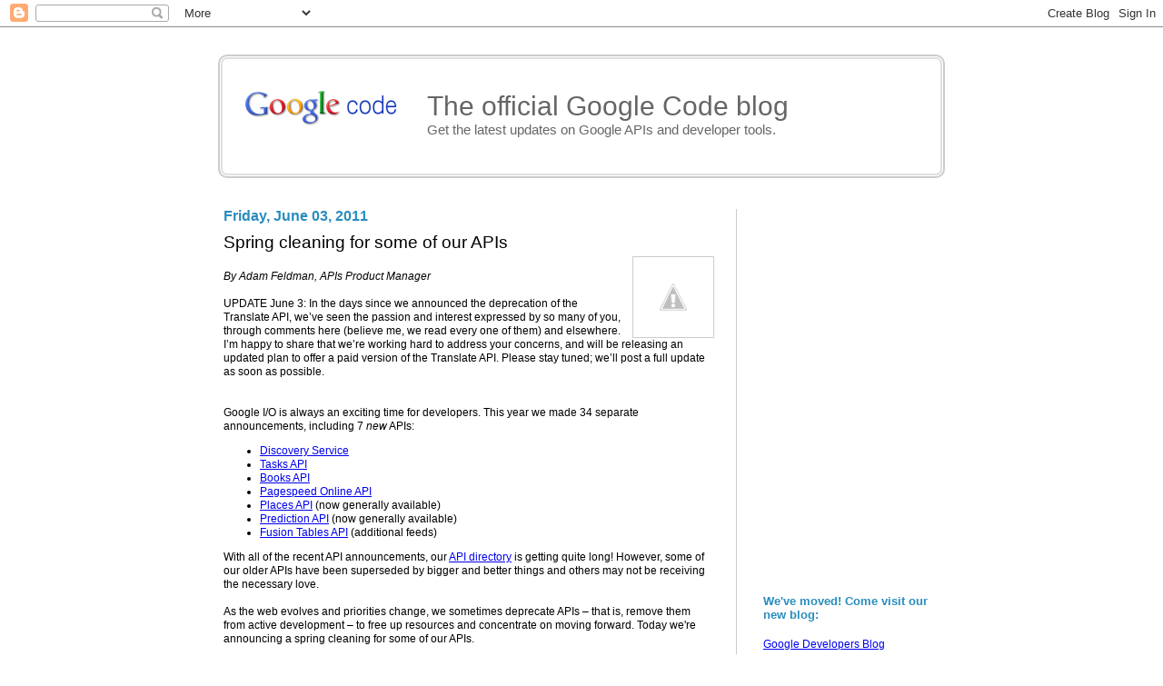

--- FILE ---
content_type: text/html; charset=UTF-8
request_url: https://googlecode.blogspot.com/2011/05/spring-cleaning-for-some-of-our-apis.html
body_size: 61276
content:
<!DOCTYPE html>
<html dir='ltr' xmlns='http://www.w3.org/1999/xhtml' xmlns:b='http://www.google.com/2005/gml/b' xmlns:data='http://www.google.com/2005/gml/data' xmlns:expr='http://www.google.com/2005/gml/expr'>
<head>
<link href='https://www.blogger.com/static/v1/widgets/2944754296-widget_css_bundle.css' rel='stylesheet' type='text/css'/>
<meta content='text/html; charset=UTF-8' http-equiv='Content-Type'/>
<meta content='blogger' name='generator'/>
<link href='https://googlecode.blogspot.com/favicon.ico' rel='icon' type='image/x-icon'/>
<link href='http://googlecode.blogspot.com/2011/05/spring-cleaning-for-some-of-our-apis.html' rel='canonical'/>
<link rel="alternate" type="application/atom+xml" title="The official Google Code blog - Atom" href="https://googlecode.blogspot.com/feeds/posts/default" />
<link rel="alternate" type="application/rss+xml" title="The official Google Code blog - RSS" href="https://googlecode.blogspot.com/feeds/posts/default?alt=rss" />
<link rel="service.post" type="application/atom+xml" title="The official Google Code blog - Atom" href="https://www.blogger.com/feeds/11300808/posts/default" />

<link rel="alternate" type="application/atom+xml" title="The official Google Code blog - Atom" href="https://googlecode.blogspot.com/feeds/8234492588341987146/comments/default" />
<!--Can't find substitution for tag [blog.ieCssRetrofitLinks]-->
<link href='http://2.bp.blogspot.com/-ZUaMHAL_ajw/Td3NPwijOzI/AAAAAAAAAgE/LcCC0304nxA/s1600/Adam%2BFeldman.png' rel='image_src'/>
<meta content='http://googlecode.blogspot.com/2011/05/spring-cleaning-for-some-of-our-apis.html' property='og:url'/>
<meta content='Spring cleaning for some of our APIs' property='og:title'/>
<meta content=' By Adam Feldman, APIs Product Manager   UPDATE June 3: In the days since we announced the deprecation of the Translate API, we’ve seen the ...' property='og:description'/>
<meta content='//2.bp.blogspot.com/-ZUaMHAL_ajw/Td3NPwijOzI/AAAAAAAAAgE/LcCC0304nxA/w1200-h630-p-k-no-nu/Adam%2BFeldman.png' property='og:image'/>
<title>Spring cleaning for some of our APIs - The official Google Code blog</title>
<meta content='Spring cleaning for some of our APIs' name='Description'/>
<link href="//www.google.com/uds/css/gsearch.css" rel="stylesheet" type="text/css">
<link href="//www.google.com/uds/css/gsearch_darkgrey.css" rel="stylesheet" type="text/css">
<link href="//www.google.com/css/gooey.css" rel="stylesheet" type="text/css">
<link href="//www.google.com/googleblogs/css/template_styles.css" rel="stylesheet" type="text/css">
<style id='page-skin-1' type='text/css'><!--
.gcb-header-logo {
padding: 0 0 10px 200px;
background: url('//www.google.com/images/logos/code_logo.gif') no-repeat;
}
/*
--></style>
<!-- <script src='http://www.google.com/js/gweb/analytics/autotrack.js'/> <script> new gweb.analytics.AutoTrack({ profile: &#39;UA-XXXXX-XX&#39; }); </script> -->
<script type='text/javascript'>
  var _gaq = _gaq || [];
  _gaq.push(['_setAccount', 'UA-23267802-1']);
  _gaq.push(['_trackPageview']);

  (function() {
    var ga = document.createElement('script'); ga.type = 'text/javascript'; ga.async = true;
    ga.src = ('https:' == document.location.protocol ? 'https://ssl' : 'http://www') + '.google-analytics.com/ga.js';
    var s = document.getElementsByTagName('script')[0]; s.parentNode.insertBefore(ga, s);
  })();

</script>
<link href='https://www.blogger.com/dyn-css/authorization.css?targetBlogID=11300808&amp;zx=c9450fa9-cf44-4339-8063-d2da23ecba3e' media='none' onload='if(media!=&#39;all&#39;)media=&#39;all&#39;' rel='stylesheet'/><noscript><link href='https://www.blogger.com/dyn-css/authorization.css?targetBlogID=11300808&amp;zx=c9450fa9-cf44-4339-8063-d2da23ecba3e' rel='stylesheet'/></noscript>
<meta name='google-adsense-platform-account' content='ca-host-pub-1556223355139109'/>
<meta name='google-adsense-platform-domain' content='blogspot.com'/>

</head>
<body>
<div class='navbar section' id='navbar'><div class='widget Navbar' data-version='1' id='Navbar1'><script type="text/javascript">
    function setAttributeOnload(object, attribute, val) {
      if(window.addEventListener) {
        window.addEventListener('load',
          function(){ object[attribute] = val; }, false);
      } else {
        window.attachEvent('onload', function(){ object[attribute] = val; });
      }
    }
  </script>
<div id="navbar-iframe-container"></div>
<script type="text/javascript" src="https://apis.google.com/js/platform.js"></script>
<script type="text/javascript">
      gapi.load("gapi.iframes:gapi.iframes.style.bubble", function() {
        if (gapi.iframes && gapi.iframes.getContext) {
          gapi.iframes.getContext().openChild({
              url: 'https://www.blogger.com/navbar/11300808?po\x3d8234492588341987146\x26origin\x3dhttps://googlecode.blogspot.com',
              where: document.getElementById("navbar-iframe-container"),
              id: "navbar-iframe"
          });
        }
      });
    </script><script type="text/javascript">
(function() {
var script = document.createElement('script');
script.type = 'text/javascript';
script.src = '//pagead2.googlesyndication.com/pagead/js/google_top_exp.js';
var head = document.getElementsByTagName('head')[0];
if (head) {
head.appendChild(script);
}})();
</script>
</div></div>
<div class='template_white' id='template_fixed'>
<div id='main-wrapper'>
<!-- skip links for text browsers -->
<span id='skiplinks' style='display:none;'>
<a href='#main'>skip to main </a> |
<a href='#sidebar'>skip to sidebar</a>
</span>
<!-- HEADER-->
<a href='https://googlecode.blogspot.com/' style='text-decoration:none;'>
<header>
<div class='gcb-header-outer'>
<div class='header-outer gcb-header-inner'>
<div class='header-cap-top cap-top'>
<div class='cap-left'></div>
<div class='cap-right'></div>
</div>
<div class='fauxborder-left header-fauxborder-left'>
<div class='fauxborder-right header-fauxborder-right'></div>
<div class='region-inner header-inner gcb-header-logo'>
<div class='header section' id='header'><div class='widget Header' data-version='1' id='Header1'>
<div id='header-inner'>
<div class='titlewrapper'>
<h1 class='title'>
The official Google Code blog
</h1>
</div>
<div class='descriptionwrapper'>
<p class='description'><span>Get the latest updates on Google APIs and developer tools.</span></p>
</div>
</div>
</div></div>
</div>
</div>
</div>
<div class='header-cap-bottom cap-bottom'>
<div class='cap-left'></div>
<div class='cap-right'></div>
</div>
</div>
</header>
</a>
<!-- HEADER END-->
<br style='clear:both;'/>
<div id='content-wrapper'>
<div id='sidebar'>
<div class='sidebar section' id='sidebar'><div class='widget Image' data-version='1' id='Image1'>
<div class='widget-content'>
<img alt='' height='400' id='Image1_img' src='//3.bp.blogspot.com/-hC3L_qBT3Bg/UVYJHibIeFI/AAAAAAAACo0/u9EojkgwuNg/s798/teach.jpg' width='640'/>
<br/>
</div>
<div class='clear'></div>
</div><div class='widget HTML' data-version='1' id='HTML5'>
<h2 class='title'>We've moved! Come visit our new blog:</h2>
<div class='widget-content'>
<br/><a href="http://googledevelopers.blogspot.com">Google Developers Blog</a>
</div>
<div class='clear'></div>
</div><div class='widget BlogArchive' data-version='1' id='BlogArchive1'>
<h2>Blog Archive</h2>
<div class='widget-content'>
<div id='ArchiveList'>
<div id='BlogArchive1_ArchiveList'>
<select id='BlogArchive1_ArchiveMenu'>
<option value=''>Blog Archive</option>
<option value='https://googlecode.blogspot.com/2012/02/'>February (12)</option>
<option value='https://googlecode.blogspot.com/2012/01/'>January (12)</option>
<option value='https://googlecode.blogspot.com/2011/12/'>December (16)</option>
<option value='https://googlecode.blogspot.com/2011/11/'>November (19)</option>
<option value='https://googlecode.blogspot.com/2011/10/'>October (13)</option>
<option value='https://googlecode.blogspot.com/2011/09/'>September (19)</option>
<option value='https://googlecode.blogspot.com/2011/08/'>August (19)</option>
<option value='https://googlecode.blogspot.com/2011/07/'>July (14)</option>
<option value='https://googlecode.blogspot.com/2011/06/'>June (13)</option>
<option value='https://googlecode.blogspot.com/2011/05/'>May (45)</option>
<option value='https://googlecode.blogspot.com/2011/04/'>April (18)</option>
<option value='https://googlecode.blogspot.com/2011/03/'>March (15)</option>
<option value='https://googlecode.blogspot.com/2011/02/'>February (11)</option>
<option value='https://googlecode.blogspot.com/2011/01/'>January (6)</option>
<option value='https://googlecode.blogspot.com/2010/12/'>December (8)</option>
<option value='https://googlecode.blogspot.com/2010/11/'>November (12)</option>
<option value='https://googlecode.blogspot.com/2010/10/'>October (7)</option>
<option value='https://googlecode.blogspot.com/2010/09/'>September (18)</option>
<option value='https://googlecode.blogspot.com/2010/08/'>August (9)</option>
<option value='https://googlecode.blogspot.com/2010/07/'>July (8)</option>
<option value='https://googlecode.blogspot.com/2010/06/'>June (23)</option>
<option value='https://googlecode.blogspot.com/2010/05/'>May (43)</option>
<option value='https://googlecode.blogspot.com/2010/04/'>April (11)</option>
<option value='https://googlecode.blogspot.com/2010/03/'>March (14)</option>
<option value='https://googlecode.blogspot.com/2010/02/'>February (10)</option>
<option value='https://googlecode.blogspot.com/2010/01/'>January (6)</option>
<option value='https://googlecode.blogspot.com/2009/12/'>December (13)</option>
<option value='https://googlecode.blogspot.com/2009/11/'>November (10)</option>
<option value='https://googlecode.blogspot.com/2009/10/'>October (11)</option>
<option value='https://googlecode.blogspot.com/2009/09/'>September (10)</option>
<option value='https://googlecode.blogspot.com/2009/08/'>August (10)</option>
<option value='https://googlecode.blogspot.com/2009/07/'>July (13)</option>
<option value='https://googlecode.blogspot.com/2009/06/'>June (22)</option>
<option value='https://googlecode.blogspot.com/2009/05/'>May (36)</option>
<option value='https://googlecode.blogspot.com/2009/04/'>April (31)</option>
<option value='https://googlecode.blogspot.com/2009/03/'>March (16)</option>
<option value='https://googlecode.blogspot.com/2009/02/'>February (9)</option>
<option value='https://googlecode.blogspot.com/2009/01/'>January (5)</option>
<option value='https://googlecode.blogspot.com/2008/12/'>December (11)</option>
<option value='https://googlecode.blogspot.com/2008/11/'>November (7)</option>
<option value='https://googlecode.blogspot.com/2008/10/'>October (9)</option>
<option value='https://googlecode.blogspot.com/2008/09/'>September (8)</option>
<option value='https://googlecode.blogspot.com/2008/08/'>August (9)</option>
<option value='https://googlecode.blogspot.com/2008/07/'>July (11)</option>
<option value='https://googlecode.blogspot.com/2008/06/'>June (10)</option>
<option value='https://googlecode.blogspot.com/2008/05/'>May (10)</option>
<option value='https://googlecode.blogspot.com/2008/04/'>April (16)</option>
<option value='https://googlecode.blogspot.com/2008/03/'>March (16)</option>
<option value='https://googlecode.blogspot.com/2008/02/'>February (7)</option>
<option value='https://googlecode.blogspot.com/2008/01/'>January (10)</option>
<option value='https://googlecode.blogspot.com/2007/12/'>December (8)</option>
<option value='https://googlecode.blogspot.com/2007/11/'>November (13)</option>
<option value='https://googlecode.blogspot.com/2007/10/'>October (16)</option>
<option value='https://googlecode.blogspot.com/2007/09/'>September (11)</option>
<option value='https://googlecode.blogspot.com/2007/08/'>August (16)</option>
<option value='https://googlecode.blogspot.com/2007/07/'>July (11)</option>
<option value='https://googlecode.blogspot.com/2007/06/'>June (14)</option>
<option value='https://googlecode.blogspot.com/2007/05/'>May (13)</option>
<option value='https://googlecode.blogspot.com/2007/04/'>April (12)</option>
<option value='https://googlecode.blogspot.com/2007/03/'>March (19)</option>
<option value='https://googlecode.blogspot.com/2007/02/'>February (14)</option>
<option value='https://googlecode.blogspot.com/2007/01/'>January (12)</option>
<option value='https://googlecode.blogspot.com/2006/12/'>December (10)</option>
<option value='https://googlecode.blogspot.com/2006/11/'>November (14)</option>
<option value='https://googlecode.blogspot.com/2006/10/'>October (13)</option>
<option value='https://googlecode.blogspot.com/2006/09/'>September (11)</option>
<option value='https://googlecode.blogspot.com/2006/08/'>August (14)</option>
<option value='https://googlecode.blogspot.com/2006/07/'>July (9)</option>
<option value='https://googlecode.blogspot.com/2006/06/'>June (5)</option>
<option value='https://googlecode.blogspot.com/2006/05/'>May (5)</option>
<option value='https://googlecode.blogspot.com/2006/04/'>April (6)</option>
<option value='https://googlecode.blogspot.com/2006/03/'>March (4)</option>
<option value='https://googlecode.blogspot.com/2006/02/'>February (2)</option>
<option value='https://googlecode.blogspot.com/2006/01/'>January (5)</option>
<option value='https://googlecode.blogspot.com/2005/12/'>December (4)</option>
<option value='https://googlecode.blogspot.com/2005/11/'>November (1)</option>
<option value='https://googlecode.blogspot.com/2005/10/'>October (3)</option>
<option value='https://googlecode.blogspot.com/2005/09/'>September (2)</option>
<option value='https://googlecode.blogspot.com/2005/08/'>August (5)</option>
<option value='https://googlecode.blogspot.com/2005/07/'>July (3)</option>
<option value='https://googlecode.blogspot.com/2005/06/'>June (11)</option>
<option value='https://googlecode.blogspot.com/2005/05/'>May (2)</option>
<option value='https://googlecode.blogspot.com/2005/04/'>April (4)</option>
<option value='https://googlecode.blogspot.com/2005/03/'>March (5)</option>
</select>
</div>
</div>
<div class='clear'></div>
</div>
</div></div>
</div>
<div id='main-content'>
<div class='main section' id='main'><div class='widget Blog' data-version='1' id='Blog1'>
<div class='blog-posts hfeed'>

          <div class="date-outer">
        
<h2 class='date-header'><span>Friday, June 03, 2011</span></h2>

          <div class="date-posts">
        
<div class='post-outer'>
<div class='post hentry'>
<a name='8234492588341987146'></a>
<h3 class='post-title entry-title'>
Spring cleaning for some of our APIs
</h3>
<div class='post-header'>
<div class='post-header-line-1'></div>
</div>
<div class='post-body entry-content'>
<img height="80" src="//2.bp.blogspot.com/-ZUaMHAL_ajw/Td3NPwijOzI/AAAAAAAAAgE/LcCC0304nxA/s1600/Adam%2BFeldman.png" style="float: right; margin-left: 1em; text-align: right;"><br />
<em>By Adam Feldman, APIs Product Manager</em><br />
<br />
UPDATE June 3: In the days since we announced the deprecation of the Translate API, we&#8217;ve seen the passion and interest expressed by so many of you, through comments here (believe me, we read every one of them) and elsewhere.  I&#8217;m happy to share that we&#8217;re working hard to address your concerns, and will be releasing an updated plan to offer a paid version of the Translate API.  Please stay tuned; we&#8217;ll post a full update as soon as possible.<br />
<br />
<br />
Google I/O is always an exciting time for developers.  This year we made 34 separate announcements, including 7 <i>new</i> APIs:<br />
<ul><li><a href="http://googlecode.blogspot.com/2011/05/google-apis-discovery-service-one-api.html">Discovery Service</a></li>
<li><a href="http://googleappsdeveloper.blogspot.com/2011/05/getting-organized-with-tasks-api.html">Tasks API</a></li>
<li><a href="http://googlecode.blogspot.com/2011/05/new-books-api-for-developers.html">Books API</a></li>
<li><a href="http://googlecode.blogspot.com/2011/05/page-speed-online-has-shiny-new-api.html">Pagespeed Online API</a></li>
<li><a href="http://googlegeodevelopers.blogspot.com/2011/05/places-everybody-show-is-about-to-begin.html">Places API</a> (now generally available)</li>
<li><a href="http://googlecode.blogspot.com/2011/05/google-prediction-api-helps-all-apps-to.html">Prediction API</a> (now generally available)</li>
<li><a href="http://googleresearch.blogspot.com/2011/05/make-beautiful-interactive-maps-even.html">Fusion Tables API</a> (additional feeds)</li>
</ul>With all of the recent API announcements, our <a href="http://code.google.com/more/">API directory</a> is getting quite long! However, some of our older APIs have been superseded by bigger and better things and others may not be receiving the necessary love.  <br />
<br />
As the web evolves and priorities change, we sometimes deprecate APIs &#8211; that is, remove them from active development &#8211; to free up resources and concentrate on moving forward. Today we're announcing a spring cleaning for some of our APIs. <br />
<br />
Note that the vast majority of Google APIs are <b>not</b> affected by this announcement. <br />
<br />
Following the standard deprecation period &#8211; often, as long as three years &#8211; some of the deprecated APIs will be shut down. The rest have no scheduled date for shutdown, but won&#8217;t get any new features. The policy for each deprecated API is specified in its documentation. <br />
<ul><li>These APIs are now deprecated but have no scheduled shutdown date: <a href="http://code.google.com/apis/codesearch/">Code Search API</a>, <a href="http://code.google.com/apis/language/diacritize/overview.html">Diacritize API</a>, <a href="http://code.google.com/apis/feedburner/">Feedburner APIs</a>, <a href="http://code.google.com/apis/finance/">Finance API</a>, <a href="http://code.google.com/apis/powermeter/">Power Meter API</a>, <a href="http://code.google.com/apis/sidewiki/">Sidewiki API</a>, <a href="http://code.google.com/apis/wave/">Wave API</a></li>
<li>These APIs will be <b>shut down</b> as per their deprecation policies:  <a href="http://code.google.com/apis/blogsearch/">Blog Search API</a>, <a href="http://code.google.com/apis/books/docs/gdata/developers_guide_protocol.html">Books Data API</a> and <a href="http://code.google.com/apis/books/docs/js/devguide.html">Books JavaScript API</a> (not the <a href="http://code.google.com/apis/books/docs/getting-started.html">new API</a>), <a href="http://code.google.com/apis/imagesearch/">Image Search API</a>, <a href="http://code.google.com/apis/newssearch/">News Search API</a>, <a href="http://code.google.com/apis/patentsearch/">Patent Search API</a>, <a href="http://code.google.com/apis/safebrowsing/developers_guide.html">Safe Browsing API</a> (v1 only), <a href="http://code.google.com/apis/language/translate/overview.html">Translate API</a>, <a href="http://code.google.com/apis/language/transliterate/overview.html">Transliterate API</a>, <a href="http://code.google.com/apis/videosearch/">Video Search API</a>, <a href="http://code.google.com/apis/language/virtualkeyboard/overview.html">Virtual Keyboard API</a></li>
</ul>Wherever possible, the documentation includes suggested alternatives designed to help you achieve similar functionality &#8212; whether it&#8217;s a new version or related offering. We hope these alternatives, along with lengthy deprecation periods, will help minimize the impact and allow us to focus on building great products together. <br />
<br />
<em>Adam Feldman is a Product Manager, focusing on all of Google's APIs and making sure Google provides the best possible platform to developers.</em><br />
<br />
<em>Posted by <a href="https://profiles.google.com/u/0/105627346610764729807/about">Scott Knaster</a>, Editor</em><br />
<blockquote></blockquote>
<div style='clear: both;'></div>
</div>
<div class='post-footer'>
<div class='post-footer-line post-footer-line-1'><span class='post-timestamp'>
at
<a class='timestamp-link' href='https://googlecode.blogspot.com/2011/05/spring-cleaning-for-some-of-our-apis.html' rel='bookmark' title='permanent link'><abbr class='published' title='2011-06-03T14:27:00-07:00'>6/03/2011 02:27:00 PM</abbr></a>
</span>
<span class='post-comment-link'>
</span>
<span class='post-icons'>
<span class='item-action'>
<a href='https://www.blogger.com/email-post/11300808/8234492588341987146' title='Email Post'>
<img alt="" class="icon-action" height="13" src="//img1.blogblog.com/img/icon18_email.gif" width="18">
</a>
</span>
</span>
<div class='post-share-buttons'>
<a class='goog-inline-block share-button sb-email' href='https://www.blogger.com/share-post.g?blogID=11300808&postID=8234492588341987146&target=email' target='_blank' title='Email This'><span class='share-button-link-text'>Email This</span></a><a class='goog-inline-block share-button sb-blog' href='https://www.blogger.com/share-post.g?blogID=11300808&postID=8234492588341987146&target=blog' onclick='window.open(this.href, "_blank", "height=270,width=475"); return false;' target='_blank' title='BlogThis!'><span class='share-button-link-text'>BlogThis!</span></a><a class='goog-inline-block share-button sb-twitter' href='https://www.blogger.com/share-post.g?blogID=11300808&postID=8234492588341987146&target=twitter' target='_blank' title='Share to X'><span class='share-button-link-text'>Share to X</span></a><a class='goog-inline-block share-button sb-facebook' href='https://www.blogger.com/share-post.g?blogID=11300808&postID=8234492588341987146&target=facebook' onclick='window.open(this.href, "_blank", "height=430,width=640"); return false;' target='_blank' title='Share to Facebook'><span class='share-button-link-text'>Share to Facebook</span></a><a class='goog-inline-block share-button sb-pinterest' href='https://www.blogger.com/share-post.g?blogID=11300808&postID=8234492588341987146&target=pinterest' target='_blank' title='Share to Pinterest'><span class='share-button-link-text'>Share to Pinterest</span></a>
</div>
</div>
<div class='post-footer-line post-footer-line-2'><span class='post-labels'>
Labels:
<a href='https://googlecode.blogspot.com/search/label/apis' rel='tag'>apis</a>
</span>
</div>
<div class='post-footer-line post-footer-line-3'></div>
</div>
</div>
<div class='comments' id='comments'>
<a name='comments'></a>
<h4>304 comments:</h4>
<div class='comments-content'>
<script async='async' src='' type='text/javascript'></script>
<script type='text/javascript'>
    (function() {
      var items = null;
      var msgs = null;
      var config = {};

// <![CDATA[
      var cursor = null;
      if (items && items.length > 0) {
        cursor = parseInt(items[items.length - 1].timestamp) + 1;
      }

      var bodyFromEntry = function(entry) {
        var text = (entry &&
                    ((entry.content && entry.content.$t) ||
                     (entry.summary && entry.summary.$t))) ||
            '';
        if (entry && entry.gd$extendedProperty) {
          for (var k in entry.gd$extendedProperty) {
            if (entry.gd$extendedProperty[k].name == 'blogger.contentRemoved') {
              return '<span class="deleted-comment">' + text + '</span>';
            }
          }
        }
        return text;
      }

      var parse = function(data) {
        cursor = null;
        var comments = [];
        if (data && data.feed && data.feed.entry) {
          for (var i = 0, entry; entry = data.feed.entry[i]; i++) {
            var comment = {};
            // comment ID, parsed out of the original id format
            var id = /blog-(\d+).post-(\d+)/.exec(entry.id.$t);
            comment.id = id ? id[2] : null;
            comment.body = bodyFromEntry(entry);
            comment.timestamp = Date.parse(entry.published.$t) + '';
            if (entry.author && entry.author.constructor === Array) {
              var auth = entry.author[0];
              if (auth) {
                comment.author = {
                  name: (auth.name ? auth.name.$t : undefined),
                  profileUrl: (auth.uri ? auth.uri.$t : undefined),
                  avatarUrl: (auth.gd$image ? auth.gd$image.src : undefined)
                };
              }
            }
            if (entry.link) {
              if (entry.link[2]) {
                comment.link = comment.permalink = entry.link[2].href;
              }
              if (entry.link[3]) {
                var pid = /.*comments\/default\/(\d+)\?.*/.exec(entry.link[3].href);
                if (pid && pid[1]) {
                  comment.parentId = pid[1];
                }
              }
            }
            comment.deleteclass = 'item-control blog-admin';
            if (entry.gd$extendedProperty) {
              for (var k in entry.gd$extendedProperty) {
                if (entry.gd$extendedProperty[k].name == 'blogger.itemClass') {
                  comment.deleteclass += ' ' + entry.gd$extendedProperty[k].value;
                } else if (entry.gd$extendedProperty[k].name == 'blogger.displayTime') {
                  comment.displayTime = entry.gd$extendedProperty[k].value;
                }
              }
            }
            comments.push(comment);
          }
        }
        return comments;
      };

      var paginator = function(callback) {
        if (hasMore()) {
          var url = config.feed + '?alt=json&v=2&orderby=published&reverse=false&max-results=50';
          if (cursor) {
            url += '&published-min=' + new Date(cursor).toISOString();
          }
          window.bloggercomments = function(data) {
            var parsed = parse(data);
            cursor = parsed.length < 50 ? null
                : parseInt(parsed[parsed.length - 1].timestamp) + 1
            callback(parsed);
            window.bloggercomments = null;
          }
          url += '&callback=bloggercomments';
          var script = document.createElement('script');
          script.type = 'text/javascript';
          script.src = url;
          document.getElementsByTagName('head')[0].appendChild(script);
        }
      };
      var hasMore = function() {
        return !!cursor;
      };
      var getMeta = function(key, comment) {
        if ('iswriter' == key) {
          var matches = !!comment.author
              && comment.author.name == config.authorName
              && comment.author.profileUrl == config.authorUrl;
          return matches ? 'true' : '';
        } else if ('deletelink' == key) {
          return config.baseUri + '/comment/delete/'
               + config.blogId + '/' + comment.id;
        } else if ('deleteclass' == key) {
          return comment.deleteclass;
        }
        return '';
      };

      var replybox = null;
      var replyUrlParts = null;
      var replyParent = undefined;

      var onReply = function(commentId, domId) {
        if (replybox == null) {
          // lazily cache replybox, and adjust to suit this style:
          replybox = document.getElementById('comment-editor');
          if (replybox != null) {
            replybox.height = '250px';
            replybox.style.display = 'block';
            replyUrlParts = replybox.src.split('#');
          }
        }
        if (replybox && (commentId !== replyParent)) {
          replybox.src = '';
          document.getElementById(domId).insertBefore(replybox, null);
          replybox.src = replyUrlParts[0]
              + (commentId ? '&parentID=' + commentId : '')
              + '#' + replyUrlParts[1];
          replyParent = commentId;
        }
      };

      var hash = (window.location.hash || '#').substring(1);
      var startThread, targetComment;
      if (/^comment-form_/.test(hash)) {
        startThread = hash.substring('comment-form_'.length);
      } else if (/^c[0-9]+$/.test(hash)) {
        targetComment = hash.substring(1);
      }

      // Configure commenting API:
      var configJso = {
        'maxDepth': config.maxThreadDepth
      };
      var provider = {
        'id': config.postId,
        'data': items,
        'loadNext': paginator,
        'hasMore': hasMore,
        'getMeta': getMeta,
        'onReply': onReply,
        'rendered': true,
        'initComment': targetComment,
        'initReplyThread': startThread,
        'config': configJso,
        'messages': msgs
      };

      var render = function() {
        if (window.goog && window.goog.comments) {
          var holder = document.getElementById('comment-holder');
          window.goog.comments.render(holder, provider);
        }
      };

      // render now, or queue to render when library loads:
      if (window.goog && window.goog.comments) {
        render();
      } else {
        window.goog = window.goog || {};
        window.goog.comments = window.goog.comments || {};
        window.goog.comments.loadQueue = window.goog.comments.loadQueue || [];
        window.goog.comments.loadQueue.push(render);
      }
    })();
// ]]>
  </script>
<div id='comment-holder'>
<div class="comment-thread toplevel-thread"><ol id="top-ra"><li class="comment" id="c1619429916770646456"><div class="avatar-image-container"><img src="//4.bp.blogspot.com/-NCn8jOGoc6I/TanuqJCQBpI/AAAAAAAAAAk/bAjd3ZXzD7o/s35/transposhiconlarge.png" alt=""/></div><div class="comment-block"><div class="comment-header"><cite class="user"><a href="https://www.blogger.com/profile/03680021639723642702" rel="nofollow">Ofer Wald</a></cite><span class="icon user "></span><span class="datetime secondary-text"><a rel="nofollow" href="https://googlecode.blogspot.com/2011/05/spring-cleaning-for-some-of-our-apis.html?showComment=1306446871199#c1619429916770646456">5/26/2011 2:54 PM</a></span></div><p class="comment-content">Hello There,<br><br>Care to share the reasons for shutting down APIs, mainly the Translate API?<br><br>Thanks</p><span class="comment-actions secondary-text"><a class="comment-reply" target="_self" data-comment-id="1619429916770646456">Reply</a><span class="item-control blog-admin blog-admin pid-127268345"><a target="_self" href="https://www.blogger.com/comment/delete/11300808/1619429916770646456">Delete</a></span></span></div><div class="comment-replies"><div id="c1619429916770646456-rt" class="comment-thread inline-thread hidden"><span class="thread-toggle thread-expanded"><span class="thread-arrow"></span><span class="thread-count"><a target="_self">Replies</a></span></span><ol id="c1619429916770646456-ra" class="thread-chrome thread-expanded"><div></div><div id="c1619429916770646456-continue" class="continue"><a class="comment-reply" target="_self" data-comment-id="1619429916770646456">Reply</a></div></ol></div></div><div class="comment-replybox-single" id="c1619429916770646456-ce"></div></li><li class="comment" id="c2752548883758421482"><div class="avatar-image-container"><img src="//resources.blogblog.com/img/blank.gif" alt=""/></div><div class="comment-block"><div class="comment-header"><cite class="user">Anonymous</cite><span class="icon user "></span><span class="datetime secondary-text"><a rel="nofollow" href="https://googlecode.blogspot.com/2011/05/spring-cleaning-for-some-of-our-apis.html?showComment=1306457204743#c2752548883758421482">5/26/2011 5:46 PM</a></span></div><p class="comment-content">I guess A LOT of webservices will be hurt. <br><br>Your new APIs are either pure bullshit or specially aimed to promote your own affiliates.<br><br>Thanks Google.</p><span class="comment-actions secondary-text"><a class="comment-reply" target="_self" data-comment-id="2752548883758421482">Reply</a><span class="item-control blog-admin blog-admin pid-493331840"><a target="_self" href="https://www.blogger.com/comment/delete/11300808/2752548883758421482">Delete</a></span></span></div><div class="comment-replies"><div id="c2752548883758421482-rt" class="comment-thread inline-thread hidden"><span class="thread-toggle thread-expanded"><span class="thread-arrow"></span><span class="thread-count"><a target="_self">Replies</a></span></span><ol id="c2752548883758421482-ra" class="thread-chrome thread-expanded"><div></div><div id="c2752548883758421482-continue" class="continue"><a class="comment-reply" target="_self" data-comment-id="2752548883758421482">Reply</a></div></ol></div></div><div class="comment-replybox-single" id="c2752548883758421482-ce"></div></li><li class="comment" id="c8006170384247377979"><div class="avatar-image-container"><img src="//resources.blogblog.com/img/blank.gif" alt=""/></div><div class="comment-block"><div class="comment-header"><cite class="user">Anonymous</cite><span class="icon user "></span><span class="datetime secondary-text"><a rel="nofollow" href="https://googlecode.blogspot.com/2011/05/spring-cleaning-for-some-of-our-apis.html?showComment=1306465243862#c8006170384247377979">5/26/2011 8:00 PM</a></span></div><p class="comment-content">Tough call, but a reasonable rationalization in the case of the Books APIs - it would be painful documenting, maintaining, and supporting three different APIs for substantially the same functionality.<br><br>However, on that note, please address http://code.google.com/p/google-ajax-apis/issues/detail?id=587 - as noted, the new v1 Books API is missing the important &quot;search within a bookshelf&quot; functionality that the Data API offered.<br><br>Thanks...</p><span class="comment-actions secondary-text"><a class="comment-reply" target="_self" data-comment-id="8006170384247377979">Reply</a><span class="item-control blog-admin blog-admin pid-493331840"><a target="_self" href="https://www.blogger.com/comment/delete/11300808/8006170384247377979">Delete</a></span></span></div><div class="comment-replies"><div id="c8006170384247377979-rt" class="comment-thread inline-thread hidden"><span class="thread-toggle thread-expanded"><span class="thread-arrow"></span><span class="thread-count"><a target="_self">Replies</a></span></span><ol id="c8006170384247377979-ra" class="thread-chrome thread-expanded"><div></div><div id="c8006170384247377979-continue" class="continue"><a class="comment-reply" target="_self" data-comment-id="8006170384247377979">Reply</a></div></ol></div></div><div class="comment-replybox-single" id="c8006170384247377979-ce"></div></li><li class="comment" id="c3564212561169948866"><div class="avatar-image-container"><img src="//blogger.googleusercontent.com/img/b/R29vZ2xl/AVvXsEgIimeQ5Oe_cY3TT28SvVfbFnDdvpxfwNFBcGKZ41h-TZ6VtetCOjmK7WnfqyCIgZKUXbbfZvs6mlHbFlVshX1QfPvHo4fdixmdVxIy-Vbz5d6ls20z3z1OdxJWrRB0_g/s45-c/DSC06396.JPG" alt=""/></div><div class="comment-block"><div class="comment-header"><cite class="user"><a href="https://www.blogger.com/profile/04706514164231088506" rel="nofollow">Franz Enzenhofer</a></cite><span class="icon user "></span><span class="datetime secondary-text"><a rel="nofollow" href="https://googlecode.blogspot.com/2011/05/spring-cleaning-for-some-of-our-apis.html?showComment=1306481143396#c3564212561169948866">5/27/2011 12:25 AM</a></span></div><p class="comment-content">i have a question: why should any developer, any company which wants to build a valuable product for the long term use any of your APIs ever again? <br><br>as you can argument that some of these API do not get used as much as they used to be and there are better alternatives, this is obviously not true for the translate API, where you even state the shutdown is due to &quot;extensive abuse&quot;.<br><br>well you could obviously state, that a few bad apples spoiled it for everyone , or even the majority of the apples were bad, so you decided to &quot;das kind mit dem bade ausschuetten&quot; (translate it) ? you are supposed to be the smartest guys one the planet and the only solution you can come up is to shut it down? thats a joke, but the joke is on us, the developers.<br><br>with this move you just showed us what you really: a company that does not care about developers, you just want to become more like facebook and apple. oh what a great world we live in. more walled gardens. <br><br>i&#39;m looking forward to the blogpost about shutting down the google places API as it lead to &quot;extensive abuse&quot; and killing a few startups while doing so.<br><br>i pity you google, you were great once, now you are just .... like facebook. but hey, that&#39;s what you wanted to be all the time anyway?</p><span class="comment-actions secondary-text"><a class="comment-reply" target="_self" data-comment-id="3564212561169948866">Reply</a><span class="item-control blog-admin blog-admin pid-286565095"><a target="_self" href="https://www.blogger.com/comment/delete/11300808/3564212561169948866">Delete</a></span></span></div><div class="comment-replies"><div id="c3564212561169948866-rt" class="comment-thread inline-thread hidden"><span class="thread-toggle thread-expanded"><span class="thread-arrow"></span><span class="thread-count"><a target="_self">Replies</a></span></span><ol id="c3564212561169948866-ra" class="thread-chrome thread-expanded"><div></div><div id="c3564212561169948866-continue" class="continue"><a class="comment-reply" target="_self" data-comment-id="3564212561169948866">Reply</a></div></ol></div></div><div class="comment-replybox-single" id="c3564212561169948866-ce"></div></li><li class="comment" id="c2197380157661860484"><div class="avatar-image-container"><img src="//resources.blogblog.com/img/blank.gif" alt=""/></div><div class="comment-block"><div class="comment-header"><cite class="user">Anonymous</cite><span class="icon user "></span><span class="datetime secondary-text"><a rel="nofollow" href="https://googlecode.blogspot.com/2011/05/spring-cleaning-for-some-of-our-apis.html?showComment=1306483829797#c2197380157661860484">5/27/2011 1:10 AM</a></span></div><p class="comment-content">I&#39;d also like to voice my disappointment with the shutdown of the Translate API. It was a really cool tool for experiments in the language learning space.<br><br>Can you elaborate on the reasons, e.g. the abuse cited on the documentation page? I find it hard to believe that the only workable solution was to close it.<br><br>Worse, this kind of decision makes it hard to trust the availability of any Google API in the future. I will think twice before investing time and effort into integrating an API which might or might not be offered in the future.<br><br>I understand that Google provided these APIs for free, and can do whatever it likes with them. But it would be nice to have some transparency about the kind of criteria  Google uses to decide whether to continue offering an API or not.</p><span class="comment-actions secondary-text"><a class="comment-reply" target="_self" data-comment-id="2197380157661860484">Reply</a><span class="item-control blog-admin blog-admin pid-493331840"><a target="_self" href="https://www.blogger.com/comment/delete/11300808/2197380157661860484">Delete</a></span></span></div><div class="comment-replies"><div id="c2197380157661860484-rt" class="comment-thread inline-thread hidden"><span class="thread-toggle thread-expanded"><span class="thread-arrow"></span><span class="thread-count"><a target="_self">Replies</a></span></span><ol id="c2197380157661860484-ra" class="thread-chrome thread-expanded"><div></div><div id="c2197380157661860484-continue" class="continue"><a class="comment-reply" target="_self" data-comment-id="2197380157661860484">Reply</a></div></ol></div></div><div class="comment-replybox-single" id="c2197380157661860484-ce"></div></li><li class="comment" id="c8713501694570555114"><div class="avatar-image-container"><img src="//www.blogger.com/img/blogger_logo_round_35.png" alt=""/></div><div class="comment-block"><div class="comment-header"><cite class="user"><a href="https://www.blogger.com/profile/17309821575071058340" rel="nofollow">Donald Piret</a></cite><span class="icon user "></span><span class="datetime secondary-text"><a rel="nofollow" href="https://googlecode.blogspot.com/2011/05/spring-cleaning-for-some-of-our-apis.html?showComment=1306487849765#c8713501694570555114">5/27/2011 2:17 AM</a></span></div><p class="comment-content">Yeah the shutdown of the Translate API is a pain for a LOT of developers. I find it quite disappointing and underwhelming that a company like google would choose to alienate their developers rather than try to find a technical solution to the problem they&#39;re having (in this case abuse of the system).<br><br>If this is what google is turning into I&#39;m starting to get the feeling that this company might also be heading the way of IBM or Microsoft in the long run.. quite a sad day.</p><span class="comment-actions secondary-text"><a class="comment-reply" target="_self" data-comment-id="8713501694570555114">Reply</a><span class="item-control blog-admin blog-admin pid-1784546803"><a target="_self" href="https://www.blogger.com/comment/delete/11300808/8713501694570555114">Delete</a></span></span></div><div class="comment-replies"><div id="c8713501694570555114-rt" class="comment-thread inline-thread hidden"><span class="thread-toggle thread-expanded"><span class="thread-arrow"></span><span class="thread-count"><a target="_self">Replies</a></span></span><ol id="c8713501694570555114-ra" class="thread-chrome thread-expanded"><div></div><div id="c8713501694570555114-continue" class="continue"><a class="comment-reply" target="_self" data-comment-id="8713501694570555114">Reply</a></div></ol></div></div><div class="comment-replybox-single" id="c8713501694570555114-ce"></div></li><li class="comment" id="c2436614712264519771"><div class="avatar-image-container"><img src="//blogger.googleusercontent.com/img/b/R29vZ2xl/AVvXsEg1gaq8ZDuPCOBLHOAe9XlYqi_tQAZi64EFq9QxB2U-6Ry9r_-tpjVO1d1tbJs4Kz__bhK0vkpMqJ5TwPrbix9JsoBLZign0Syd41MCqVs_Tnt0KAQ8XAz84AFV6lCCIA/s45-c/MichelleAndMeJustMarried1.jpeg" alt=""/></div><div class="comment-block"><div class="comment-header"><cite class="user"><a href="https://www.blogger.com/profile/02148726313106222507" rel="nofollow">Mark Essel</a></cite><span class="icon user "></span><span class="datetime secondary-text"><a rel="nofollow" href="https://googlecode.blogspot.com/2011/05/spring-cleaning-for-some-of-our-apis.html?showComment=1306490319639#c2436614712264519771">5/27/2011 2:58 AM</a></span></div><p class="comment-content">I had enjoyed the image search JavaScript API for a number of apps. Not sure why it&#39;s deprecated and getting shutdown, seems pretty handy.<br><br>Hopefully Bing&#39;s image search API will pick up the slack.</p><span class="comment-actions secondary-text"><a class="comment-reply" target="_self" data-comment-id="2436614712264519771">Reply</a><span class="item-control blog-admin blog-admin pid-453642634"><a target="_self" href="https://www.blogger.com/comment/delete/11300808/2436614712264519771">Delete</a></span></span></div><div class="comment-replies"><div id="c2436614712264519771-rt" class="comment-thread inline-thread hidden"><span class="thread-toggle thread-expanded"><span class="thread-arrow"></span><span class="thread-count"><a target="_self">Replies</a></span></span><ol id="c2436614712264519771-ra" class="thread-chrome thread-expanded"><div></div><div id="c2436614712264519771-continue" class="continue"><a class="comment-reply" target="_self" data-comment-id="2436614712264519771">Reply</a></div></ol></div></div><div class="comment-replybox-single" id="c2436614712264519771-ce"></div></li><li class="comment" id="c3013855230374367018"><div class="avatar-image-container"><img src="//www.blogger.com/img/blogger_logo_round_35.png" alt=""/></div><div class="comment-block"><div class="comment-header"><cite class="user"><a href="https://www.blogger.com/profile/12882599221660040214" rel="nofollow">Alexander Marktl</a></cite><span class="icon user "></span><span class="datetime secondary-text"><a rel="nofollow" href="https://googlecode.blogspot.com/2011/05/spring-cleaning-for-some-of-our-apis.html?showComment=1306490338592#c3013855230374367018">5/27/2011 2:58 AM</a></span></div><p class="comment-content">Why not charge for Google Translate? Lots of companies would happily license it.</p><span class="comment-actions secondary-text"><a class="comment-reply" target="_self" data-comment-id="3013855230374367018">Reply</a><span class="item-control blog-admin blog-admin pid-747588737"><a target="_self" href="https://www.blogger.com/comment/delete/11300808/3013855230374367018">Delete</a></span></span></div><div class="comment-replies"><div id="c3013855230374367018-rt" class="comment-thread inline-thread hidden"><span class="thread-toggle thread-expanded"><span class="thread-arrow"></span><span class="thread-count"><a target="_self">Replies</a></span></span><ol id="c3013855230374367018-ra" class="thread-chrome thread-expanded"><div></div><div id="c3013855230374367018-continue" class="continue"><a class="comment-reply" target="_self" data-comment-id="3013855230374367018">Reply</a></div></ol></div></div><div class="comment-replybox-single" id="c3013855230374367018-ce"></div></li><li class="comment" id="c7992933860175381881"><div class="avatar-image-container"><img src="//www.blogger.com/img/blogger_logo_round_35.png" alt=""/></div><div class="comment-block"><div class="comment-header"><cite class="user"><a href="https://www.blogger.com/profile/17144343204098688133" rel="nofollow">Horace Hippo</a></cite><span class="icon user "></span><span class="datetime secondary-text"><a rel="nofollow" href="https://googlecode.blogspot.com/2011/05/spring-cleaning-for-some-of-our-apis.html?showComment=1306491870153#c7992933860175381881">5/27/2011 3:24 AM</a></span></div><p class="comment-content">Saddened by the loss of the translate API, it is incredibly useful. As others have noted, this significantly undermines confidence in the remaining APIs.</p><span class="comment-actions secondary-text"><a class="comment-reply" target="_self" data-comment-id="7992933860175381881">Reply</a><span class="item-control blog-admin blog-admin pid-896794059"><a target="_self" href="https://www.blogger.com/comment/delete/11300808/7992933860175381881">Delete</a></span></span></div><div class="comment-replies"><div id="c7992933860175381881-rt" class="comment-thread inline-thread hidden"><span class="thread-toggle thread-expanded"><span class="thread-arrow"></span><span class="thread-count"><a target="_self">Replies</a></span></span><ol id="c7992933860175381881-ra" class="thread-chrome thread-expanded"><div></div><div id="c7992933860175381881-continue" class="continue"><a class="comment-reply" target="_self" data-comment-id="7992933860175381881">Reply</a></div></ol></div></div><div class="comment-replybox-single" id="c7992933860175381881-ce"></div></li><li class="comment" id="c6594128263252408934"><div class="avatar-image-container"><img src="//www.blogger.com/img/blogger_logo_round_35.png" alt=""/></div><div class="comment-block"><div class="comment-header"><cite class="user"><a href="https://www.blogger.com/profile/01708446822500493886" rel="nofollow">Radik</a></cite><span class="icon user "></span><span class="datetime secondary-text"><a rel="nofollow" href="https://googlecode.blogspot.com/2011/05/spring-cleaning-for-some-of-our-apis.html?showComment=1306492113152#c6594128263252408934">5/27/2011 3:28 AM</a></span></div><p class="comment-content">It would be much better if Google charges using Translate API than shutting it down. Now i will have to remove this functionality from my projects. Nicelly done Google :(<br><br>And Franz had a good point, that why should any company, and also anyone else, use Google&#39;s Apis ever again?<br>Well, for me i will better not to use any new Apis. I&#39;ll use it and after year Google just shuts it down. And it waste of time and effort for me.<br><br>I&#39;m dissapointed about Google.</p><span class="comment-actions secondary-text"><a class="comment-reply" target="_self" data-comment-id="6594128263252408934">Reply</a><span class="item-control blog-admin blog-admin pid-768674436"><a target="_self" href="https://www.blogger.com/comment/delete/11300808/6594128263252408934">Delete</a></span></span></div><div class="comment-replies"><div id="c6594128263252408934-rt" class="comment-thread inline-thread hidden"><span class="thread-toggle thread-expanded"><span class="thread-arrow"></span><span class="thread-count"><a target="_self">Replies</a></span></span><ol id="c6594128263252408934-ra" class="thread-chrome thread-expanded"><div></div><div id="c6594128263252408934-continue" class="continue"><a class="comment-reply" target="_self" data-comment-id="6594128263252408934">Reply</a></div></ol></div></div><div class="comment-replybox-single" id="c6594128263252408934-ce"></div></li><li class="comment" id="c386714148506572429"><div class="avatar-image-container"><img src="//www.blogger.com/img/blogger_logo_round_35.png" alt=""/></div><div class="comment-block"><div class="comment-header"><cite class="user"><a href="https://www.blogger.com/profile/01526905873738687564" rel="nofollow">toscho</a></cite><span class="icon user "></span><span class="datetime secondary-text"><a rel="nofollow" href="https://googlecode.blogspot.com/2011/05/spring-cleaning-for-some-of-our-apis.html?showComment=1306492816152#c386714148506572429">5/27/2011 3:40 AM</a></span></div><p class="comment-content">Reliability once made you great. I&#8217;m very disappointed to see you following the Yahoo cow path.</p><span class="comment-actions secondary-text"><a class="comment-reply" target="_self" data-comment-id="386714148506572429">Reply</a><span class="item-control blog-admin blog-admin pid-1596071516"><a target="_self" href="https://www.blogger.com/comment/delete/11300808/386714148506572429">Delete</a></span></span></div><div class="comment-replies"><div id="c386714148506572429-rt" class="comment-thread inline-thread hidden"><span class="thread-toggle thread-expanded"><span class="thread-arrow"></span><span class="thread-count"><a target="_self">Replies</a></span></span><ol id="c386714148506572429-ra" class="thread-chrome thread-expanded"><div></div><div id="c386714148506572429-continue" class="continue"><a class="comment-reply" target="_self" data-comment-id="386714148506572429">Reply</a></div></ol></div></div><div class="comment-replybox-single" id="c386714148506572429-ce"></div></li><li class="comment" id="c8943620411694708760"><div class="avatar-image-container"><img src="//2.bp.blogspot.com/-v33IbsIvlwU/TVlvAEfO1VI/AAAAAAAAAjE/bBzDj-QY0Tw/s35/avatar-twitter.png" alt=""/></div><div class="comment-block"><div class="comment-header"><cite class="user"><a href="https://www.blogger.com/profile/09765101596087995535" rel="nofollow">František Hába</a></cite><span class="icon user "></span><span class="datetime secondary-text"><a rel="nofollow" href="https://googlecode.blogspot.com/2011/05/spring-cleaning-for-some-of-our-apis.html?showComment=1306493582247#c8943620411694708760">5/27/2011 3:53 AM</a></span></div><p class="comment-content">+1 for charging Google Translate API</p><span class="comment-actions secondary-text"><a class="comment-reply" target="_self" data-comment-id="8943620411694708760">Reply</a><span class="item-control blog-admin blog-admin pid-1020090943"><a target="_self" href="https://www.blogger.com/comment/delete/11300808/8943620411694708760">Delete</a></span></span></div><div class="comment-replies"><div id="c8943620411694708760-rt" class="comment-thread inline-thread hidden"><span class="thread-toggle thread-expanded"><span class="thread-arrow"></span><span class="thread-count"><a target="_self">Replies</a></span></span><ol id="c8943620411694708760-ra" class="thread-chrome thread-expanded"><div></div><div id="c8943620411694708760-continue" class="continue"><a class="comment-reply" target="_self" data-comment-id="8943620411694708760">Reply</a></div></ol></div></div><div class="comment-replybox-single" id="c8943620411694708760-ce"></div></li><li class="comment" id="c1011677322216204833"><div class="avatar-image-container"><img src="//www.blogger.com/img/blogger_logo_round_35.png" alt=""/></div><div class="comment-block"><div class="comment-header"><cite class="user"><a href="https://www.blogger.com/profile/12094988066045713600" rel="nofollow">Dirceu</a></cite><span class="icon user "></span><span class="datetime secondary-text"><a rel="nofollow" href="https://googlecode.blogspot.com/2011/05/spring-cleaning-for-some-of-our-apis.html?showComment=1306498070607#c1011677322216204833">5/27/2011 5:07 AM</a></span></div><p class="comment-content">not good news. and as always, is related to ignore foreign markets</p><span class="comment-actions secondary-text"><a class="comment-reply" target="_self" data-comment-id="1011677322216204833">Reply</a><span class="item-control blog-admin blog-admin pid-477057344"><a target="_self" href="https://www.blogger.com/comment/delete/11300808/1011677322216204833">Delete</a></span></span></div><div class="comment-replies"><div id="c1011677322216204833-rt" class="comment-thread inline-thread hidden"><span class="thread-toggle thread-expanded"><span class="thread-arrow"></span><span class="thread-count"><a target="_self">Replies</a></span></span><ol id="c1011677322216204833-ra" class="thread-chrome thread-expanded"><div></div><div id="c1011677322216204833-continue" class="continue"><a class="comment-reply" target="_self" data-comment-id="1011677322216204833">Reply</a></div></ol></div></div><div class="comment-replybox-single" id="c1011677322216204833-ce"></div></li><li class="comment" id="c6295717438762011777"><div class="avatar-image-container"><img src="//www.blogger.com/img/blogger_logo_round_35.png" alt=""/></div><div class="comment-block"><div class="comment-header"><cite class="user"><a href="https://www.blogger.com/profile/17464718249487280966" rel="nofollow">Tahseen</a></cite><span class="icon user "></span><span class="datetime secondary-text"><a rel="nofollow" href="https://googlecode.blogspot.com/2011/05/spring-cleaning-for-some-of-our-apis.html?showComment=1306498366127#c6295717438762011777">5/27/2011 5:12 AM</a></span></div><p class="comment-content">Google seems to be going to down hill. This used to be a developer friendly company, but i think every good comes to an end.</p><span class="comment-actions secondary-text"><a class="comment-reply" target="_self" data-comment-id="6295717438762011777">Reply</a><span class="item-control blog-admin blog-admin pid-1647489706"><a target="_self" href="https://www.blogger.com/comment/delete/11300808/6295717438762011777">Delete</a></span></span></div><div class="comment-replies"><div id="c6295717438762011777-rt" class="comment-thread inline-thread hidden"><span class="thread-toggle thread-expanded"><span class="thread-arrow"></span><span class="thread-count"><a target="_self">Replies</a></span></span><ol id="c6295717438762011777-ra" class="thread-chrome thread-expanded"><div></div><div id="c6295717438762011777-continue" class="continue"><a class="comment-reply" target="_self" data-comment-id="6295717438762011777">Reply</a></div></ol></div></div><div class="comment-replybox-single" id="c6295717438762011777-ce"></div></li><li class="comment" id="c8803935573544578424"><div class="avatar-image-container"><img src="//2.bp.blogspot.com/_k3EnGsFRKQc/SaAtYqM18LI/AAAAAAAAASM/PjnuD8GAf4o/S45-s35/PAStheLoD_logo_alien.gif" alt=""/></div><div class="comment-block"><div class="comment-header"><cite class="user"><a href="https://www.blogger.com/profile/13210315686132933148" rel="nofollow">PAStheLoD</a></cite><span class="icon user "></span><span class="datetime secondary-text"><a rel="nofollow" href="https://googlecode.blogspot.com/2011/05/spring-cleaning-for-some-of-our-apis.html?showComment=1306503862036#c8803935573544578424">5/27/2011 6:44 AM</a></span></div><p class="comment-content">Just strap a price on them. There are probably businesses depending on it, so they&#39;re likely to pay substantial amounts for these services.</p><span class="comment-actions secondary-text"><a class="comment-reply" target="_self" data-comment-id="8803935573544578424">Reply</a><span class="item-control blog-admin blog-admin pid-523422439"><a target="_self" href="https://www.blogger.com/comment/delete/11300808/8803935573544578424">Delete</a></span></span></div><div class="comment-replies"><div id="c8803935573544578424-rt" class="comment-thread inline-thread hidden"><span class="thread-toggle thread-expanded"><span class="thread-arrow"></span><span class="thread-count"><a target="_self">Replies</a></span></span><ol id="c8803935573544578424-ra" class="thread-chrome thread-expanded"><div></div><div id="c8803935573544578424-continue" class="continue"><a class="comment-reply" target="_self" data-comment-id="8803935573544578424">Reply</a></div></ol></div></div><div class="comment-replybox-single" id="c8803935573544578424-ce"></div></li><li class="comment" id="c8752449548068971059"><div class="avatar-image-container"><img src="//resources.blogblog.com/img/blank.gif" alt=""/></div><div class="comment-block"><div class="comment-header"><cite class="user">Anonymous</cite><span class="icon user "></span><span class="datetime secondary-text"><a rel="nofollow" href="https://googlecode.blogspot.com/2011/05/spring-cleaning-for-some-of-our-apis.html?showComment=1306505012256#c8752449548068971059">5/27/2011 7:03 AM</a></span></div><p class="comment-content">This comment has been removed by the author.</p><span class="comment-actions secondary-text"><a class="comment-reply" target="_self" data-comment-id="8752449548068971059">Reply</a><span class="item-control blog-admin blog-admin "><a target="_self" href="https://www.blogger.com/comment/delete/11300808/8752449548068971059">Delete</a></span></span></div><div class="comment-replies"><div id="c8752449548068971059-rt" class="comment-thread inline-thread hidden"><span class="thread-toggle thread-expanded"><span class="thread-arrow"></span><span class="thread-count"><a target="_self">Replies</a></span></span><ol id="c8752449548068971059-ra" class="thread-chrome thread-expanded"><div></div><div id="c8752449548068971059-continue" class="continue"><a class="comment-reply" target="_self" data-comment-id="8752449548068971059">Reply</a></div></ol></div></div><div class="comment-replybox-single" id="c8752449548068971059-ce"></div></li><li class="comment" id="c9127710861783564103"><div class="avatar-image-container"><img src="//resources.blogblog.com/img/blank.gif" alt=""/></div><div class="comment-block"><div class="comment-header"><cite class="user">Anonymous</cite><span class="icon user "></span><span class="datetime secondary-text"><a rel="nofollow" href="https://googlecode.blogspot.com/2011/05/spring-cleaning-for-some-of-our-apis.html?showComment=1306505257356#c9127710861783564103">5/27/2011 7:07 AM</a></span></div><p class="comment-content">Translate API:<br>Lame excuse. You are Google. Instead of shutting down, in my opinion, your most useful API, you could use your massive wealth of knowledge and engineer powers to solve the problem instead of throwing it away.<br><br>Google once was great, now it&#39;s just like Oracle/Microsoft/Facebook...</p><span class="comment-actions secondary-text"><a class="comment-reply" target="_self" data-comment-id="9127710861783564103">Reply</a><span class="item-control blog-admin blog-admin pid-493331840"><a target="_self" href="https://www.blogger.com/comment/delete/11300808/9127710861783564103">Delete</a></span></span></div><div class="comment-replies"><div id="c9127710861783564103-rt" class="comment-thread inline-thread hidden"><span class="thread-toggle thread-expanded"><span class="thread-arrow"></span><span class="thread-count"><a target="_self">Replies</a></span></span><ol id="c9127710861783564103-ra" class="thread-chrome thread-expanded"><div></div><div id="c9127710861783564103-continue" class="continue"><a class="comment-reply" target="_self" data-comment-id="9127710861783564103">Reply</a></div></ol></div></div><div class="comment-replybox-single" id="c9127710861783564103-ce"></div></li><li class="comment" id="c4148176958456932222"><div class="avatar-image-container"><img src="//www.blogger.com/img/blogger_logo_round_35.png" alt=""/></div><div class="comment-block"><div class="comment-header"><cite class="user"><a href="https://www.blogger.com/profile/10955595376143265601" rel="nofollow">Jerry</a></cite><span class="icon user "></span><span class="datetime secondary-text"><a rel="nofollow" href="https://googlecode.blogspot.com/2011/05/spring-cleaning-for-some-of-our-apis.html?showComment=1306508556760#c4148176958456932222">5/27/2011 8:02 AM</a></span></div><p class="comment-content">Please consider keeping the API available for non-profit/educational users.</p><span class="comment-actions secondary-text"><a class="comment-reply" target="_self" data-comment-id="4148176958456932222">Reply</a><span class="item-control blog-admin blog-admin pid-646276679"><a target="_self" href="https://www.blogger.com/comment/delete/11300808/4148176958456932222">Delete</a></span></span></div><div class="comment-replies"><div id="c4148176958456932222-rt" class="comment-thread inline-thread hidden"><span class="thread-toggle thread-expanded"><span class="thread-arrow"></span><span class="thread-count"><a target="_self">Replies</a></span></span><ol id="c4148176958456932222-ra" class="thread-chrome thread-expanded"><div></div><div id="c4148176958456932222-continue" class="continue"><a class="comment-reply" target="_self" data-comment-id="4148176958456932222">Reply</a></div></ol></div></div><div class="comment-replybox-single" id="c4148176958456932222-ce"></div></li><li class="comment" id="c6972629119722687656"><div class="avatar-image-container"><img src="//www.blogger.com/img/blogger_logo_round_35.png" alt=""/></div><div class="comment-block"><div class="comment-header"><cite class="user"><a href="https://www.blogger.com/profile/14405617051639269267" rel="nofollow">digitaltoast</a></cite><span class="icon user "></span><span class="datetime secondary-text"><a rel="nofollow" href="https://googlecode.blogspot.com/2011/05/spring-cleaning-for-some-of-our-apis.html?showComment=1306510540619#c6972629119722687656">5/27/2011 8:35 AM</a></span></div><p class="comment-content">Bad new all round, especially Feedburner, Image and Translate. Would be interesting to know a bit more about why these are deprecated/to cease.<br><br>Surely it can&#39;t cost that much to keep going?</p><span class="comment-actions secondary-text"><a class="comment-reply" target="_self" data-comment-id="6972629119722687656">Reply</a><span class="item-control blog-admin blog-admin pid-2037349518"><a target="_self" href="https://www.blogger.com/comment/delete/11300808/6972629119722687656">Delete</a></span></span></div><div class="comment-replies"><div id="c6972629119722687656-rt" class="comment-thread inline-thread hidden"><span class="thread-toggle thread-expanded"><span class="thread-arrow"></span><span class="thread-count"><a target="_self">Replies</a></span></span><ol id="c6972629119722687656-ra" class="thread-chrome thread-expanded"><div></div><div id="c6972629119722687656-continue" class="continue"><a class="comment-reply" target="_self" data-comment-id="6972629119722687656">Reply</a></div></ol></div></div><div class="comment-replybox-single" id="c6972629119722687656-ce"></div></li><li class="comment" id="c4364556039479152173"><div class="avatar-image-container"><img src="//blogger.googleusercontent.com/img/b/R29vZ2xl/AVvXsEhhQNKV_jLhCqSM4ZRKFsmQhFz4ZlciuK-Ed38rXigSwiPnA3z8TqwgiIf5q4XeiUVG_FQRg5htNkcmw9YAOpe_6EuaW1VhEK5b2t-a-L7UHWy6YI-Dc9urxwqnKLIph1M/s45-c/foto+paul.jpg" alt=""/></div><div class="comment-block"><div class="comment-header"><cite class="user"><a href="https://www.blogger.com/profile/00443728329825827618" rel="nofollow">Paul Dixon</a></cite><span class="icon user "></span><span class="datetime secondary-text"><a rel="nofollow" href="https://googlecode.blogspot.com/2011/05/spring-cleaning-for-some-of-our-apis.html?showComment=1306511042254#c4364556039479152173">5/27/2011 8:44 AM</a></span></div><p class="comment-content">This news makes me sick.</p><span class="comment-actions secondary-text"><a class="comment-reply" target="_self" data-comment-id="4364556039479152173">Reply</a><span class="item-control blog-admin blog-admin pid-427805192"><a target="_self" href="https://www.blogger.com/comment/delete/11300808/4364556039479152173">Delete</a></span></span></div><div class="comment-replies"><div id="c4364556039479152173-rt" class="comment-thread inline-thread hidden"><span class="thread-toggle thread-expanded"><span class="thread-arrow"></span><span class="thread-count"><a target="_self">Replies</a></span></span><ol id="c4364556039479152173-ra" class="thread-chrome thread-expanded"><div></div><div id="c4364556039479152173-continue" class="continue"><a class="comment-reply" target="_self" data-comment-id="4364556039479152173">Reply</a></div></ol></div></div><div class="comment-replybox-single" id="c4364556039479152173-ce"></div></li><li class="comment" id="c5590042978571650555"><div class="avatar-image-container"><img src="//blogger.googleusercontent.com/img/b/R29vZ2xl/AVvXsEhh56uxui9VJSIdNe9-oOOT-OO1fiB6wD-txu_MEgnHkvoPOVP5ucR0ZI-uMe4ILHs5vNOnyLtmKvM82aVEJeRvpIEZWfTGK8I4dtfsc6-FSQJ92WbFpzpvFgfTd7boIQ/s45-c/*" alt=""/></div><div class="comment-block"><div class="comment-header"><cite class="user"><a href="https://www.blogger.com/profile/00977567885782880699" rel="nofollow">Amos Benninga</a></cite><span class="icon user "></span><span class="datetime secondary-text"><a rel="nofollow" href="https://googlecode.blogspot.com/2011/05/spring-cleaning-for-some-of-our-apis.html?showComment=1306513589761#c5590042978571650555">5/27/2011 9:26 AM</a></span></div><p class="comment-content">It doesn&#39;t seem like Google is being honest regarding the reason for shutting down these APIs.<br><br>+1 for licensing and charging for API.<br><br>Complete shutdown seems like a way of saying: we want to compete with the developers so we&#39;ll take these tools away.</p><span class="comment-actions secondary-text"><a class="comment-reply" target="_self" data-comment-id="5590042978571650555">Reply</a><span class="item-control blog-admin blog-admin pid-1687355352"><a target="_self" href="https://www.blogger.com/comment/delete/11300808/5590042978571650555">Delete</a></span></span></div><div class="comment-replies"><div id="c5590042978571650555-rt" class="comment-thread inline-thread hidden"><span class="thread-toggle thread-expanded"><span class="thread-arrow"></span><span class="thread-count"><a target="_self">Replies</a></span></span><ol id="c5590042978571650555-ra" class="thread-chrome thread-expanded"><div></div><div id="c5590042978571650555-continue" class="continue"><a class="comment-reply" target="_self" data-comment-id="5590042978571650555">Reply</a></div></ol></div></div><div class="comment-replybox-single" id="c5590042978571650555-ce"></div></li><li class="comment" id="c2843980053871646637"><div class="avatar-image-container"><img src="//3.bp.blogspot.com/-8D_lXw7iHJc/Td_WoR145QI/AAAAAAAAAB4/ZPCod_Urisg/s35/bavatar.jpg" alt=""/></div><div class="comment-block"><div class="comment-header"><cite class="user"><a href="https://www.blogger.com/profile/15397764556022485258" rel="nofollow">Andres Santos</a></cite><span class="icon user "></span><span class="datetime secondary-text"><a rel="nofollow" href="https://googlecode.blogspot.com/2011/05/spring-cleaning-for-some-of-our-apis.html?showComment=1306515115850#c2843980053871646637">5/27/2011 9:51 AM</a></span></div><p class="comment-content">+2 for licensing and charging for API.</p><span class="comment-actions secondary-text"><a class="comment-reply" target="_self" data-comment-id="2843980053871646637">Reply</a><span class="item-control blog-admin blog-admin pid-1356669302"><a target="_self" href="https://www.blogger.com/comment/delete/11300808/2843980053871646637">Delete</a></span></span></div><div class="comment-replies"><div id="c2843980053871646637-rt" class="comment-thread inline-thread hidden"><span class="thread-toggle thread-expanded"><span class="thread-arrow"></span><span class="thread-count"><a target="_self">Replies</a></span></span><ol id="c2843980053871646637-ra" class="thread-chrome thread-expanded"><div></div><div id="c2843980053871646637-continue" class="continue"><a class="comment-reply" target="_self" data-comment-id="2843980053871646637">Reply</a></div></ol></div></div><div class="comment-replybox-single" id="c2843980053871646637-ce"></div></li><li class="comment" id="c4248825844623497156"><div class="avatar-image-container"><img src="//1.bp.blogspot.com/_293MOfFIl2U/SZ5vwa4zOeI/AAAAAAAAAFg/OJpx4RY1hqk/S45-s35/Burnette_Ed_200x280.jpg" alt=""/></div><div class="comment-block"><div class="comment-header"><cite class="user"><a href="https://www.blogger.com/profile/00602922769425368599" rel="nofollow">Ed Burnette</a></cite><span class="icon user "></span><span class="datetime secondary-text"><a rel="nofollow" href="https://googlecode.blogspot.com/2011/05/spring-cleaning-for-some-of-our-apis.html?showComment=1306516325758#c4248825844623497156">5/27/2011 10:12 AM</a></span></div><p class="comment-content">Please find some way to keep the Google Translate API available, even if you have to make it rate limited like the Twitter API. I use it in one of my examples in a book that teaches Android programming (Hello, Android) and also in two apps on the Market. It will break a lot of apps if you shut it off completely.</p><span class="comment-actions secondary-text"><a class="comment-reply" target="_self" data-comment-id="4248825844623497156">Reply</a><span class="item-control blog-admin blog-admin pid-1985653295"><a target="_self" href="https://www.blogger.com/comment/delete/11300808/4248825844623497156">Delete</a></span></span></div><div class="comment-replies"><div id="c4248825844623497156-rt" class="comment-thread inline-thread hidden"><span class="thread-toggle thread-expanded"><span class="thread-arrow"></span><span class="thread-count"><a target="_self">Replies</a></span></span><ol id="c4248825844623497156-ra" class="thread-chrome thread-expanded"><div></div><div id="c4248825844623497156-continue" class="continue"><a class="comment-reply" target="_self" data-comment-id="4248825844623497156">Reply</a></div></ol></div></div><div class="comment-replybox-single" id="c4248825844623497156-ce"></div></li><li class="comment" id="c2162269812923825943"><div class="avatar-image-container"><img src="//resources.blogblog.com/img/blank.gif" alt=""/></div><div class="comment-block"><div class="comment-header"><cite class="user">Anonymous</cite><span class="icon user "></span><span class="datetime secondary-text"><a rel="nofollow" href="https://googlecode.blogspot.com/2011/05/spring-cleaning-for-some-of-our-apis.html?showComment=1306517634299#c2162269812923825943">5/27/2011 10:33 AM</a></span></div><p class="comment-content">Why destroy all that value and not just start charging for those APIs? AWS makes Google look like amateurs.</p><span class="comment-actions secondary-text"><a class="comment-reply" target="_self" data-comment-id="2162269812923825943">Reply</a><span class="item-control blog-admin blog-admin pid-493331840"><a target="_self" href="https://www.blogger.com/comment/delete/11300808/2162269812923825943">Delete</a></span></span></div><div class="comment-replies"><div id="c2162269812923825943-rt" class="comment-thread inline-thread hidden"><span class="thread-toggle thread-expanded"><span class="thread-arrow"></span><span class="thread-count"><a target="_self">Replies</a></span></span><ol id="c2162269812923825943-ra" class="thread-chrome thread-expanded"><div></div><div id="c2162269812923825943-continue" class="continue"><a class="comment-reply" target="_self" data-comment-id="2162269812923825943">Reply</a></div></ol></div></div><div class="comment-replybox-single" id="c2162269812923825943-ce"></div></li><li class="comment" id="c6399836656547330838"><div class="avatar-image-container"><img src="//www.blogger.com/img/blogger_logo_round_35.png" alt=""/></div><div class="comment-block"><div class="comment-header"><cite class="user"><a href="https://www.blogger.com/profile/04533700571186003594" rel="nofollow">Matt</a></cite><span class="icon user "></span><span class="datetime secondary-text"><a rel="nofollow" href="https://googlecode.blogspot.com/2011/05/spring-cleaning-for-some-of-our-apis.html?showComment=1306520338628#c6399836656547330838">5/27/2011 11:18 AM</a></span></div><p class="comment-content">I&#39;d like to add my voice to those unhappy with deprecating these APIs, Google Finance API in particular.<br><br>There are still a number of bugs/deficiencies to address.</p><span class="comment-actions secondary-text"><a class="comment-reply" target="_self" data-comment-id="6399836656547330838">Reply</a><span class="item-control blog-admin blog-admin pid-1853369183"><a target="_self" href="https://www.blogger.com/comment/delete/11300808/6399836656547330838">Delete</a></span></span></div><div class="comment-replies"><div id="c6399836656547330838-rt" class="comment-thread inline-thread hidden"><span class="thread-toggle thread-expanded"><span class="thread-arrow"></span><span class="thread-count"><a target="_self">Replies</a></span></span><ol id="c6399836656547330838-ra" class="thread-chrome thread-expanded"><div></div><div id="c6399836656547330838-continue" class="continue"><a class="comment-reply" target="_self" data-comment-id="6399836656547330838">Reply</a></div></ol></div></div><div class="comment-replybox-single" id="c6399836656547330838-ce"></div></li><li class="comment" id="c9157779084130129992"><div class="avatar-image-container"><img src="//www.blogger.com/img/blogger_logo_round_35.png" alt=""/></div><div class="comment-block"><div class="comment-header"><cite class="user"><a href="https://www.blogger.com/profile/10097892770337544799" rel="nofollow">Kurt Christensen</a></cite><span class="icon user "></span><span class="datetime secondary-text"><a rel="nofollow" href="https://googlecode.blogspot.com/2011/05/spring-cleaning-for-some-of-our-apis.html?showComment=1306520384884#c9157779084130129992">5/27/2011 11:19 AM</a></span></div><p class="comment-content">The Translate API really is quite valuable. Would it not be reasonable to have it follow a business model of some free number of calls per day, with paying customers able to make progressively more requests?</p><span class="comment-actions secondary-text"><a class="comment-reply" target="_self" data-comment-id="9157779084130129992">Reply</a><span class="item-control blog-admin blog-admin pid-582636279"><a target="_self" href="https://www.blogger.com/comment/delete/11300808/9157779084130129992">Delete</a></span></span></div><div class="comment-replies"><div id="c9157779084130129992-rt" class="comment-thread inline-thread hidden"><span class="thread-toggle thread-expanded"><span class="thread-arrow"></span><span class="thread-count"><a target="_self">Replies</a></span></span><ol id="c9157779084130129992-ra" class="thread-chrome thread-expanded"><div></div><div id="c9157779084130129992-continue" class="continue"><a class="comment-reply" target="_self" data-comment-id="9157779084130129992">Reply</a></div></ol></div></div><div class="comment-replybox-single" id="c9157779084130129992-ce"></div></li><li class="comment" id="c4818338940069451585"><div class="avatar-image-container"><img src="//resources.blogblog.com/img/blank.gif" alt=""/></div><div class="comment-block"><div class="comment-header"><cite class="user">Anonymous</cite><span class="icon user "></span><span class="datetime secondary-text"><a rel="nofollow" href="https://googlecode.blogspot.com/2011/05/spring-cleaning-for-some-of-our-apis.html?showComment=1306520500551#c4818338940069451585">5/27/2011 11:21 AM</a></span></div><p class="comment-content">Translate API was great! (are you getting the message?)</p><span class="comment-actions secondary-text"><a class="comment-reply" target="_self" data-comment-id="4818338940069451585">Reply</a><span class="item-control blog-admin blog-admin pid-493331840"><a target="_self" href="https://www.blogger.com/comment/delete/11300808/4818338940069451585">Delete</a></span></span></div><div class="comment-replies"><div id="c4818338940069451585-rt" class="comment-thread inline-thread hidden"><span class="thread-toggle thread-expanded"><span class="thread-arrow"></span><span class="thread-count"><a target="_self">Replies</a></span></span><ol id="c4818338940069451585-ra" class="thread-chrome thread-expanded"><div></div><div id="c4818338940069451585-continue" class="continue"><a class="comment-reply" target="_self" data-comment-id="4818338940069451585">Reply</a></div></ol></div></div><div class="comment-replybox-single" id="c4818338940069451585-ce"></div></li><li class="comment" id="c4427405562881292897"><div class="avatar-image-container"><img src="//www.blogger.com/img/blogger_logo_round_35.png" alt=""/></div><div class="comment-block"><div class="comment-header"><cite class="user"><a href="https://www.blogger.com/profile/04321564253312254390" rel="nofollow">VYDER</a></cite><span class="icon user "></span><span class="datetime secondary-text"><a rel="nofollow" href="https://googlecode.blogspot.com/2011/05/spring-cleaning-for-some-of-our-apis.html?showComment=1306520661694#c4427405562881292897">5/27/2011 11:24 AM</a></span></div><p class="comment-content">Whoa, whoa, whoa, why are you shutting down the Translate API?  Not cool.</p><span class="comment-actions secondary-text"><a class="comment-reply" target="_self" data-comment-id="4427405562881292897">Reply</a><span class="item-control blog-admin blog-admin pid-1613755712"><a target="_self" href="https://www.blogger.com/comment/delete/11300808/4427405562881292897">Delete</a></span></span></div><div class="comment-replies"><div id="c4427405562881292897-rt" class="comment-thread inline-thread hidden"><span class="thread-toggle thread-expanded"><span class="thread-arrow"></span><span class="thread-count"><a target="_self">Replies</a></span></span><ol id="c4427405562881292897-ra" class="thread-chrome thread-expanded"><div></div><div id="c4427405562881292897-continue" class="continue"><a class="comment-reply" target="_self" data-comment-id="4427405562881292897">Reply</a></div></ol></div></div><div class="comment-replybox-single" id="c4427405562881292897-ce"></div></li><li class="comment" id="c8688769133737819668"><div class="avatar-image-container"><img src="//www.blogger.com/img/blogger_logo_round_35.png" alt=""/></div><div class="comment-block"><div class="comment-header"><cite class="user"><a href="https://www.blogger.com/profile/06704642618006648027" rel="nofollow">Julia</a></cite><span class="icon user "></span><span class="datetime secondary-text"><a rel="nofollow" href="https://googlecode.blogspot.com/2011/05/spring-cleaning-for-some-of-our-apis.html?showComment=1306520706334#c8688769133737819668">5/27/2011 11:25 AM</a></span></div><p class="comment-content">Does anyone know what the limit for using Translate API will be? And if it will be per API key?</p><span class="comment-actions secondary-text"><a class="comment-reply" target="_self" data-comment-id="8688769133737819668">Reply</a><span class="item-control blog-admin blog-admin pid-630831803"><a target="_self" href="https://www.blogger.com/comment/delete/11300808/8688769133737819668">Delete</a></span></span></div><div class="comment-replies"><div id="c8688769133737819668-rt" class="comment-thread inline-thread hidden"><span class="thread-toggle thread-expanded"><span class="thread-arrow"></span><span class="thread-count"><a target="_self">Replies</a></span></span><ol id="c8688769133737819668-ra" class="thread-chrome thread-expanded"><div></div><div id="c8688769133737819668-continue" class="continue"><a class="comment-reply" target="_self" data-comment-id="8688769133737819668">Reply</a></div></ol></div></div><div class="comment-replybox-single" id="c8688769133737819668-ce"></div></li><li class="comment" id="c5095030260174091835"><div class="avatar-image-container"><img src="//resources.blogblog.com/img/blank.gif" alt=""/></div><div class="comment-block"><div class="comment-header"><cite class="user">Anonymous</cite><span class="icon user "></span><span class="datetime secondary-text"><a rel="nofollow" href="https://googlecode.blogspot.com/2011/05/spring-cleaning-for-some-of-our-apis.html?showComment=1306521352846#c5095030260174091835">5/27/2011 11:35 AM</a></span></div><p class="comment-content">Could you please tell us when the new APIs will be deprecated?</p><span class="comment-actions secondary-text"><a class="comment-reply" target="_self" data-comment-id="5095030260174091835">Reply</a><span class="item-control blog-admin blog-admin pid-493331840"><a target="_self" href="https://www.blogger.com/comment/delete/11300808/5095030260174091835">Delete</a></span></span></div><div class="comment-replies"><div id="c5095030260174091835-rt" class="comment-thread inline-thread hidden"><span class="thread-toggle thread-expanded"><span class="thread-arrow"></span><span class="thread-count"><a target="_self">Replies</a></span></span><ol id="c5095030260174091835-ra" class="thread-chrome thread-expanded"><div></div><div id="c5095030260174091835-continue" class="continue"><a class="comment-reply" target="_self" data-comment-id="5095030260174091835">Reply</a></div></ol></div></div><div class="comment-replybox-single" id="c5095030260174091835-ce"></div></li><li class="comment" id="c6219989447064957978"><div class="avatar-image-container"><img src="//www.blogger.com/img/blogger_logo_round_35.png" alt=""/></div><div class="comment-block"><div class="comment-header"><cite class="user"><a href="https://www.blogger.com/profile/09236723975641243968" rel="nofollow">Travis</a></cite><span class="icon user "></span><span class="datetime secondary-text"><a rel="nofollow" href="https://googlecode.blogspot.com/2011/05/spring-cleaning-for-some-of-our-apis.html?showComment=1306522454480#c6219989447064957978">5/27/2011 11:54 AM</a></span></div><p class="comment-content">This is what happens when a search company tries to do everything they can think while trying to outdo others under one company umbrella.</p><span class="comment-actions secondary-text"><a class="comment-reply" target="_self" data-comment-id="6219989447064957978">Reply</a><span class="item-control blog-admin blog-admin pid-1789368738"><a target="_self" href="https://www.blogger.com/comment/delete/11300808/6219989447064957978">Delete</a></span></span></div><div class="comment-replies"><div id="c6219989447064957978-rt" class="comment-thread inline-thread hidden"><span class="thread-toggle thread-expanded"><span class="thread-arrow"></span><span class="thread-count"><a target="_self">Replies</a></span></span><ol id="c6219989447064957978-ra" class="thread-chrome thread-expanded"><div></div><div id="c6219989447064957978-continue" class="continue"><a class="comment-reply" target="_self" data-comment-id="6219989447064957978">Reply</a></div></ol></div></div><div class="comment-replybox-single" id="c6219989447064957978-ce"></div></li><li class="comment" id="c6101000054905773362"><div class="avatar-image-container"><img src="//www.blogger.com/img/blogger_logo_round_35.png" alt=""/></div><div class="comment-block"><div class="comment-header"><cite class="user"><a href="https://www.blogger.com/profile/16469482495635191957" rel="nofollow">Vito Pellicano</a></cite><span class="icon user "></span><span class="datetime secondary-text"><a rel="nofollow" href="https://googlecode.blogspot.com/2011/05/spring-cleaning-for-some-of-our-apis.html?showComment=1306523132874#c6101000054905773362">5/27/2011 12:05 PM</a></span></div><p class="comment-content">Seriously??? Translate API??? Seriously???</p><span class="comment-actions secondary-text"><a class="comment-reply" target="_self" data-comment-id="6101000054905773362">Reply</a><span class="item-control blog-admin blog-admin pid-257304976"><a target="_self" href="https://www.blogger.com/comment/delete/11300808/6101000054905773362">Delete</a></span></span></div><div class="comment-replies"><div id="c6101000054905773362-rt" class="comment-thread inline-thread hidden"><span class="thread-toggle thread-expanded"><span class="thread-arrow"></span><span class="thread-count"><a target="_self">Replies</a></span></span><ol id="c6101000054905773362-ra" class="thread-chrome thread-expanded"><div></div><div id="c6101000054905773362-continue" class="continue"><a class="comment-reply" target="_self" data-comment-id="6101000054905773362">Reply</a></div></ol></div></div><div class="comment-replybox-single" id="c6101000054905773362-ce"></div></li><li class="comment" id="c2840012600579449773"><div class="avatar-image-container"><img src="//www.blogger.com/img/blogger_logo_round_35.png" alt=""/></div><div class="comment-block"><div class="comment-header"><cite class="user"><a href="https://www.blogger.com/profile/17314626947385514284" rel="nofollow">Miki</a></cite><span class="icon user "></span><span class="datetime secondary-text"><a rel="nofollow" href="https://googlecode.blogspot.com/2011/05/spring-cleaning-for-some-of-our-apis.html?showComment=1306523236034#c2840012600579449773">5/27/2011 12:07 PM</a></span></div><p class="comment-content">One can only hope that the disappointment expressed in these comments and other such forums on the internet will push Google to take better action and reevaluate their actions, though this debate is most certainly one worth having and it&#39;s always good to question how much you trust any one service or platform.</p><span class="comment-actions secondary-text"><a class="comment-reply" target="_self" data-comment-id="2840012600579449773">Reply</a><span class="item-control blog-admin blog-admin pid-753682282"><a target="_self" href="https://www.blogger.com/comment/delete/11300808/2840012600579449773">Delete</a></span></span></div><div class="comment-replies"><div id="c2840012600579449773-rt" class="comment-thread inline-thread hidden"><span class="thread-toggle thread-expanded"><span class="thread-arrow"></span><span class="thread-count"><a target="_self">Replies</a></span></span><ol id="c2840012600579449773-ra" class="thread-chrome thread-expanded"><div></div><div id="c2840012600579449773-continue" class="continue"><a class="comment-reply" target="_self" data-comment-id="2840012600579449773">Reply</a></div></ol></div></div><div class="comment-replybox-single" id="c2840012600579449773-ce"></div></li><li class="comment" id="c1924830708787855758"><div class="avatar-image-container"><img src="//www.blogger.com/img/blogger_logo_round_35.png" alt=""/></div><div class="comment-block"><div class="comment-header"><cite class="user"><a href="https://www.blogger.com/profile/07666118261605225467" rel="nofollow">Unknown</a></cite><span class="icon user "></span><span class="datetime secondary-text"><a rel="nofollow" href="https://googlecode.blogspot.com/2011/05/spring-cleaning-for-some-of-our-apis.html?showComment=1306523372169#c1924830708787855758">5/27/2011 12:09 PM</a></span></div><p class="comment-content">As the lead developer for a non-profit who depends on the Translate API for two of the free &quot;services&quot; we offer, this is a shame... like someone else said, associate a cost with it, we&#39;ll pay it, but just shutting it down altogether is bad!</p><span class="comment-actions secondary-text"><a class="comment-reply" target="_self" data-comment-id="1924830708787855758">Reply</a><span class="item-control blog-admin blog-admin pid-2021220874"><a target="_self" href="https://www.blogger.com/comment/delete/11300808/1924830708787855758">Delete</a></span></span></div><div class="comment-replies"><div id="c1924830708787855758-rt" class="comment-thread inline-thread hidden"><span class="thread-toggle thread-expanded"><span class="thread-arrow"></span><span class="thread-count"><a target="_self">Replies</a></span></span><ol id="c1924830708787855758-ra" class="thread-chrome thread-expanded"><div></div><div id="c1924830708787855758-continue" class="continue"><a class="comment-reply" target="_self" data-comment-id="1924830708787855758">Reply</a></div></ol></div></div><div class="comment-replybox-single" id="c1924830708787855758-ce"></div></li><li class="comment" id="c1074148966786868750"><div class="avatar-image-container"><img src="//www.blogger.com/img/blogger_logo_round_35.png" alt=""/></div><div class="comment-block"><div class="comment-header"><cite class="user"><a href="https://www.blogger.com/profile/17585187646504020545" rel="nofollow">CoolFire</a></cite><span class="icon user "></span><span class="datetime secondary-text"><a rel="nofollow" href="https://googlecode.blogspot.com/2011/05/spring-cleaning-for-some-of-our-apis.html?showComment=1306524462583#c1074148966786868750">5/27/2011 12:27 PM</a></span></div><p class="comment-content">What about the translation features built into Chrome, and Android?</p><span class="comment-actions secondary-text"><a class="comment-reply" target="_self" data-comment-id="1074148966786868750">Reply</a><span class="item-control blog-admin blog-admin pid-270893736"><a target="_self" href="https://www.blogger.com/comment/delete/11300808/1074148966786868750">Delete</a></span></span></div><div class="comment-replies"><div id="c1074148966786868750-rt" class="comment-thread inline-thread hidden"><span class="thread-toggle thread-expanded"><span class="thread-arrow"></span><span class="thread-count"><a target="_self">Replies</a></span></span><ol id="c1074148966786868750-ra" class="thread-chrome thread-expanded"><div></div><div id="c1074148966786868750-continue" class="continue"><a class="comment-reply" target="_self" data-comment-id="1074148966786868750">Reply</a></div></ol></div></div><div class="comment-replybox-single" id="c1074148966786868750-ce"></div></li><li class="comment" id="c3791588738468859151"><div class="avatar-image-container"><img src="//www.blogger.com/img/blogger_logo_round_35.png" alt=""/></div><div class="comment-block"><div class="comment-header"><cite class="user"><a href="https://www.blogger.com/profile/16235738647039650176" rel="nofollow">Scott</a></cite><span class="icon user "></span><span class="datetime secondary-text"><a rel="nofollow" href="https://googlecode.blogspot.com/2011/05/spring-cleaning-for-some-of-our-apis.html?showComment=1306525583105#c3791588738468859151">5/27/2011 12:46 PM</a></span></div><p class="comment-content">You guys are way to critical, as someone who has developed many APIs allow me to give my thoughts.. deprecation is what happens to old versions of APIs, by definition there must be a replacement. Let&#39;s say I have v1 of a service, then I develop v2 that is so much better most people move on .. now I have v1 with some lazy / deprecated products depending on it... unless I want huge technical debt I have to set a cut off. This is what Google is doing, go to the APIs, they have had alternatives in all cases for sometime and they are giving to more time to move over to them. Language for example (which many are complaining about) is still available here: http://www.google.com/webelements/#!/translate and if it&#39;s not as clean as you would like, open up your debugger and grab the direct URL calls, there&#39;s your API.</p><span class="comment-actions secondary-text"><a class="comment-reply" target="_self" data-comment-id="3791588738468859151">Reply</a><span class="item-control blog-admin blog-admin pid-1364456651"><a target="_self" href="https://www.blogger.com/comment/delete/11300808/3791588738468859151">Delete</a></span></span></div><div class="comment-replies"><div id="c3791588738468859151-rt" class="comment-thread inline-thread hidden"><span class="thread-toggle thread-expanded"><span class="thread-arrow"></span><span class="thread-count"><a target="_self">Replies</a></span></span><ol id="c3791588738468859151-ra" class="thread-chrome thread-expanded"><div></div><div id="c3791588738468859151-continue" class="continue"><a class="comment-reply" target="_self" data-comment-id="3791588738468859151">Reply</a></div></ol></div></div><div class="comment-replybox-single" id="c3791588738468859151-ce"></div></li><li class="comment" id="c5096330259577243805"><div class="avatar-image-container"><img src="//www.blogger.com/img/blogger_logo_round_35.png" alt=""/></div><div class="comment-block"><div class="comment-header"><cite class="user"><a href="https://www.blogger.com/profile/16235738647039650176" rel="nofollow">Scott</a></cite><span class="icon user "></span><span class="datetime secondary-text"><a rel="nofollow" href="https://googlecode.blogspot.com/2011/05/spring-cleaning-for-some-of-our-apis.html?showComment=1306525786457#c5096330259577243805">5/27/2011 12:49 PM</a></span></div><p class="comment-content">Oh yeah and it&#39;s free ... and the terms of service never guaranteed you anything ... basing something on this without the willingness to be agile, not the best move</p><span class="comment-actions secondary-text"><a class="comment-reply" target="_self" data-comment-id="5096330259577243805">Reply</a><span class="item-control blog-admin blog-admin pid-1364456651"><a target="_self" href="https://www.blogger.com/comment/delete/11300808/5096330259577243805">Delete</a></span></span></div><div class="comment-replies"><div id="c5096330259577243805-rt" class="comment-thread inline-thread hidden"><span class="thread-toggle thread-expanded"><span class="thread-arrow"></span><span class="thread-count"><a target="_self">Replies</a></span></span><ol id="c5096330259577243805-ra" class="thread-chrome thread-expanded"><div></div><div id="c5096330259577243805-continue" class="continue"><a class="comment-reply" target="_self" data-comment-id="5096330259577243805">Reply</a></div></ol></div></div><div class="comment-replybox-single" id="c5096330259577243805-ce"></div></li><li class="comment" id="c3590773023408572806"><div class="avatar-image-container"><img src="//4.bp.blogspot.com/_FFJb9I4O1_8/SaQQB0iK19I/AAAAAAAABQk/7dU1v5NAkEU/S45-s35/avatar2007s.jpg" alt=""/></div><div class="comment-block"><div class="comment-header"><cite class="user"><a href="https://www.blogger.com/profile/17270936813651107131" rel="nofollow">billconan</a></cite><span class="icon user "></span><span class="datetime secondary-text"><a rel="nofollow" href="https://googlecode.blogspot.com/2011/05/spring-cleaning-for-some-of-our-apis.html?showComment=1306525913262#c3590773023408572806">5/27/2011 12:51 PM</a></span></div><p class="comment-content">this post raised my fears about using Google APIs.<br><br>right now I am working on a client for google reader. However, a insider told me that google reader is actually a dead project, although myself and some I know are heavy users of google reader.<br><br>I now worried that one day google reader api will become deprecated, that makes me thinking if it is worth writing clients for google services.</p><span class="comment-actions secondary-text"><a class="comment-reply" target="_self" data-comment-id="3590773023408572806">Reply</a><span class="item-control blog-admin blog-admin pid-87920066"><a target="_self" href="https://www.blogger.com/comment/delete/11300808/3590773023408572806">Delete</a></span></span></div><div class="comment-replies"><div id="c3590773023408572806-rt" class="comment-thread inline-thread hidden"><span class="thread-toggle thread-expanded"><span class="thread-arrow"></span><span class="thread-count"><a target="_self">Replies</a></span></span><ol id="c3590773023408572806-ra" class="thread-chrome thread-expanded"><div></div><div id="c3590773023408572806-continue" class="continue"><a class="comment-reply" target="_self" data-comment-id="3590773023408572806">Reply</a></div></ol></div></div><div class="comment-replybox-single" id="c3590773023408572806-ce"></div></li><li class="comment" id="c8215340867122481711"><div class="avatar-image-container"><img src="//www.blogger.com/img/blogger_logo_round_35.png" alt=""/></div><div class="comment-block"><div class="comment-header"><cite class="user"><a href="https://www.blogger.com/profile/10604821140617621347" rel="nofollow">RockOn</a></cite><span class="icon user "></span><span class="datetime secondary-text"><a rel="nofollow" href="https://googlecode.blogspot.com/2011/05/spring-cleaning-for-some-of-our-apis.html?showComment=1306526230432#c8215340867122481711">5/27/2011 12:57 PM</a></span></div><p class="comment-content">Definitely a sad day, I hope you reconsider. <br><br>Was using the Image API for a (free) Android app that is in its way for 1M dls. I will not hesitate in telling them who the fault it is for it not working anymore... muahahahahahahah.</p><span class="comment-actions secondary-text"><a class="comment-reply" target="_self" data-comment-id="8215340867122481711">Reply</a><span class="item-control blog-admin blog-admin pid-1626538926"><a target="_self" href="https://www.blogger.com/comment/delete/11300808/8215340867122481711">Delete</a></span></span></div><div class="comment-replies"><div id="c8215340867122481711-rt" class="comment-thread inline-thread hidden"><span class="thread-toggle thread-expanded"><span class="thread-arrow"></span><span class="thread-count"><a target="_self">Replies</a></span></span><ol id="c8215340867122481711-ra" class="thread-chrome thread-expanded"><div></div><div id="c8215340867122481711-continue" class="continue"><a class="comment-reply" target="_self" data-comment-id="8215340867122481711">Reply</a></div></ol></div></div><div class="comment-replybox-single" id="c8215340867122481711-ce"></div></li><li class="comment" id="c612541566476576500"><div class="avatar-image-container"><img src="//3.bp.blogspot.com/_AriqGb22BQE/SasdijQb6SI/AAAAAAAAABI/yb0kbSByQis/S45-s35/chimpanzeethinking2215hs.jpg" alt=""/></div><div class="comment-block"><div class="comment-header"><cite class="user"><a href="https://www.blogger.com/profile/11285194888888804148" rel="nofollow">rsrikanth05</a></cite><span class="icon user "></span><span class="datetime secondary-text"><a rel="nofollow" href="https://googlecode.blogspot.com/2011/05/spring-cleaning-for-some-of-our-apis.html?showComment=1306526345687#c612541566476576500">5/27/2011 12:59 PM</a></span></div><p class="comment-content">As an editor on Wikimedia projects including the Wikimedia Commons and the Hindi Wikipedia, I find this move stupid. <br>What will be the fate of the Google IME?<br>I should&#39;ve switched to Bing sooner.</p><span class="comment-actions secondary-text"><a class="comment-reply" target="_self" data-comment-id="612541566476576500">Reply</a><span class="item-control blog-admin blog-admin pid-473962832"><a target="_self" href="https://www.blogger.com/comment/delete/11300808/612541566476576500">Delete</a></span></span></div><div class="comment-replies"><div id="c612541566476576500-rt" class="comment-thread inline-thread hidden"><span class="thread-toggle thread-expanded"><span class="thread-arrow"></span><span class="thread-count"><a target="_self">Replies</a></span></span><ol id="c612541566476576500-ra" class="thread-chrome thread-expanded"><div></div><div id="c612541566476576500-continue" class="continue"><a class="comment-reply" target="_self" data-comment-id="612541566476576500">Reply</a></div></ol></div></div><div class="comment-replybox-single" id="c612541566476576500-ce"></div></li><li class="comment" id="c724823182951641694"><div class="avatar-image-container"><img src="//blogger.googleusercontent.com/img/b/R29vZ2xl/AVvXsEj2Zs3XuJpjpDvCgttr5KIwdz2cgO46DHntEd7fi5CoZpAKpqFqpEBOkq9WimUp9kQvrpZ903asuRQWMVcUCA2vtKz1gGVXlW-_WdTGX5-vxR9w1rX1wJ5Xm-rEhkXFfQ/s45-c/profilbild-200px-web-really.jpg" alt=""/></div><div class="comment-block"><div class="comment-header"><cite class="user"><a href="https://www.blogger.com/profile/03302513313762171578" rel="nofollow">Christian Jensen</a></cite><span class="icon user "></span><span class="datetime secondary-text"><a rel="nofollow" href="https://googlecode.blogspot.com/2011/05/spring-cleaning-for-some-of-our-apis.html?showComment=1306526765811#c724823182951641694">5/27/2011 1:06 PM</a></span></div><p class="comment-content">Seriuosly, ehat does everyone expect? You actually thougt google would let you make money on their dime forever? Its a company, by definition it only exists to produce value for shareholders. (nothing wrong with that in my opinon).</p><span class="comment-actions secondary-text"><a class="comment-reply" target="_self" data-comment-id="724823182951641694">Reply</a><span class="item-control blog-admin blog-admin pid-1124538712"><a target="_self" href="https://www.blogger.com/comment/delete/11300808/724823182951641694">Delete</a></span></span></div><div class="comment-replies"><div id="c724823182951641694-rt" class="comment-thread inline-thread hidden"><span class="thread-toggle thread-expanded"><span class="thread-arrow"></span><span class="thread-count"><a target="_self">Replies</a></span></span><ol id="c724823182951641694-ra" class="thread-chrome thread-expanded"><div></div><div id="c724823182951641694-continue" class="continue"><a class="comment-reply" target="_self" data-comment-id="724823182951641694">Reply</a></div></ol></div></div><div class="comment-replybox-single" id="c724823182951641694-ce"></div></li><li class="comment" id="c5742852982401166407"><div class="avatar-image-container"><img src="//www.blogger.com/img/blogger_logo_round_35.png" alt=""/></div><div class="comment-block"><div class="comment-header"><cite class="user"><a href="https://www.blogger.com/profile/16981567108062796047" rel="nofollow">Marak Squires</a></cite><span class="icon user "></span><span class="datetime secondary-text"><a rel="nofollow" href="https://googlecode.blogspot.com/2011/05/spring-cleaning-for-some-of-our-apis.html?showComment=1306526801574#c5742852982401166407">5/27/2011 1:06 PM</a></span></div><p class="comment-content">I maintain a node.js library for doing translation, the Google API is the core of this project. <br><br>It really sucks to be having this taken away, now the project will be useless to everyone.<br><br>https://github.com/Marak/translate.js</p><span class="comment-actions secondary-text"><a class="comment-reply" target="_self" data-comment-id="5742852982401166407">Reply</a><span class="item-control blog-admin blog-admin pid-1555404380"><a target="_self" href="https://www.blogger.com/comment/delete/11300808/5742852982401166407">Delete</a></span></span></div><div class="comment-replies"><div id="c5742852982401166407-rt" class="comment-thread inline-thread hidden"><span class="thread-toggle thread-expanded"><span class="thread-arrow"></span><span class="thread-count"><a target="_self">Replies</a></span></span><ol id="c5742852982401166407-ra" class="thread-chrome thread-expanded"><div></div><div id="c5742852982401166407-continue" class="continue"><a class="comment-reply" target="_self" data-comment-id="5742852982401166407">Reply</a></div></ol></div></div><div class="comment-replybox-single" id="c5742852982401166407-ce"></div></li><li class="comment" id="c401255725355041049"><div class="avatar-image-container"><img src="//www.blogger.com/img/blogger_logo_round_35.png" alt=""/></div><div class="comment-block"><div class="comment-header"><cite class="user"><a href="https://www.blogger.com/profile/15662808958402959600" rel="nofollow">dsteptoe</a></cite><span class="icon user "></span><span class="datetime secondary-text"><a rel="nofollow" href="https://googlecode.blogspot.com/2011/05/spring-cleaning-for-some-of-our-apis.html?showComment=1306526852476#c401255725355041049">5/27/2011 1:07 PM</a></span></div><p class="comment-content">Very disappointed with the deprecation of the Translate APIs.  My company didn&#39;t use it heavily, but it was extremely helpful to bridge language barriers.  I&#39;m sure if there was a reasonable licensing option, my company would use it.</p><span class="comment-actions secondary-text"><a class="comment-reply" target="_self" data-comment-id="401255725355041049">Reply</a><span class="item-control blog-admin blog-admin pid-1391586290"><a target="_self" href="https://www.blogger.com/comment/delete/11300808/401255725355041049">Delete</a></span></span></div><div class="comment-replies"><div id="c401255725355041049-rt" class="comment-thread inline-thread hidden"><span class="thread-toggle thread-expanded"><span class="thread-arrow"></span><span class="thread-count"><a target="_self">Replies</a></span></span><ol id="c401255725355041049-ra" class="thread-chrome thread-expanded"><div></div><div id="c401255725355041049-continue" class="continue"><a class="comment-reply" target="_self" data-comment-id="401255725355041049">Reply</a></div></ol></div></div><div class="comment-replybox-single" id="c401255725355041049-ce"></div></li><li class="comment" id="c6745164366654103098"><div class="avatar-image-container"><img src="//www.blogger.com/img/blogger_logo_round_35.png" alt=""/></div><div class="comment-block"><div class="comment-header"><cite class="user"><a href="https://www.blogger.com/profile/05359181815921874443" rel="nofollow">Shawn Dragann</a></cite><span class="icon user "></span><span class="datetime secondary-text"><a rel="nofollow" href="https://googlecode.blogspot.com/2011/05/spring-cleaning-for-some-of-our-apis.html?showComment=1306526899946#c6745164366654103098">5/27/2011 1:08 PM</a></span></div><p class="comment-content">You should spend more time cracking down on paid links, duplicate content and all the garbage you have in your index right now.  Results are generally terrible and your APIs were the one good thing.  My development projects will NO LONGER use Google as you are not reliable enough to actually develop real projects.  Thanks guys!  PS. This didn&#39;t spoil anything, but I am bitter as this is just getting ridiculous and there is little transparency.  AND BTW - change your comments to use our actual Google Profiles since Blogger is terrible.  Maybe you should just start using Facebook comments instead.</p><span class="comment-actions secondary-text"><a class="comment-reply" target="_self" data-comment-id="6745164366654103098">Reply</a><span class="item-control blog-admin blog-admin pid-1183699050"><a target="_self" href="https://www.blogger.com/comment/delete/11300808/6745164366654103098">Delete</a></span></span></div><div class="comment-replies"><div id="c6745164366654103098-rt" class="comment-thread inline-thread hidden"><span class="thread-toggle thread-expanded"><span class="thread-arrow"></span><span class="thread-count"><a target="_self">Replies</a></span></span><ol id="c6745164366654103098-ra" class="thread-chrome thread-expanded"><div></div><div id="c6745164366654103098-continue" class="continue"><a class="comment-reply" target="_self" data-comment-id="6745164366654103098">Reply</a></div></ol></div></div><div class="comment-replybox-single" id="c6745164366654103098-ce"></div></li><li class="comment" id="c509993319075173042"><div class="avatar-image-container"><img src="//www.blogger.com/img/blogger_logo_round_35.png" alt=""/></div><div class="comment-block"><div class="comment-header"><cite class="user"><a href="https://www.blogger.com/profile/04214536133626613254" rel="nofollow">DanGayle</a></cite><span class="icon user "></span><span class="datetime secondary-text"><a rel="nofollow" href="https://googlecode.blogspot.com/2011/05/spring-cleaning-for-some-of-our-apis.html?showComment=1306527379899#c509993319075173042">5/27/2011 1:16 PM</a></span></div><p class="comment-content">Booo!</p><span class="comment-actions secondary-text"><a class="comment-reply" target="_self" data-comment-id="509993319075173042">Reply</a><span class="item-control blog-admin blog-admin pid-797757240"><a target="_self" href="https://www.blogger.com/comment/delete/11300808/509993319075173042">Delete</a></span></span></div><div class="comment-replies"><div id="c509993319075173042-rt" class="comment-thread inline-thread hidden"><span class="thread-toggle thread-expanded"><span class="thread-arrow"></span><span class="thread-count"><a target="_self">Replies</a></span></span><ol id="c509993319075173042-ra" class="thread-chrome thread-expanded"><div></div><div id="c509993319075173042-continue" class="continue"><a class="comment-reply" target="_self" data-comment-id="509993319075173042">Reply</a></div></ol></div></div><div class="comment-replybox-single" id="c509993319075173042-ce"></div></li><li class="comment" id="c8990453847563591852"><div class="avatar-image-container"><img src="//www.blogger.com/img/blogger_logo_round_35.png" alt=""/></div><div class="comment-block"><div class="comment-header"><cite class="user"><a href="https://www.blogger.com/profile/08621505413886565934" rel="nofollow">Justin</a></cite><span class="icon user "></span><span class="datetime secondary-text"><a rel="nofollow" href="https://googlecode.blogspot.com/2011/05/spring-cleaning-for-some-of-our-apis.html?showComment=1306528185361#c8990453847563591852">5/27/2011 1:29 PM</a></span></div><p class="comment-content">&quot;Adam Feldman is a Product Manager, focusing on all of Google&#39;s APIs and making sure Google provides the best possible platform to developers.&quot;<br><br>I call bullshit.</p><span class="comment-actions secondary-text"><a class="comment-reply" target="_self" data-comment-id="8990453847563591852">Reply</a><span class="item-control blog-admin blog-admin pid-2087353414"><a target="_self" href="https://www.blogger.com/comment/delete/11300808/8990453847563591852">Delete</a></span></span></div><div class="comment-replies"><div id="c8990453847563591852-rt" class="comment-thread inline-thread hidden"><span class="thread-toggle thread-expanded"><span class="thread-arrow"></span><span class="thread-count"><a target="_self">Replies</a></span></span><ol id="c8990453847563591852-ra" class="thread-chrome thread-expanded"><div></div><div id="c8990453847563591852-continue" class="continue"><a class="comment-reply" target="_self" data-comment-id="8990453847563591852">Reply</a></div></ol></div></div><div class="comment-replybox-single" id="c8990453847563591852-ce"></div></li><li class="comment" id="c1411232534884202487"><div class="avatar-image-container"><img src="//www.blogger.com/img/blogger_logo_round_35.png" alt=""/></div><div class="comment-block"><div class="comment-header"><cite class="user"><a href="https://www.blogger.com/profile/07906690430159974949" rel="nofollow">C. Scott Ananian</a></cite><span class="icon user "></span><span class="datetime secondary-text"><a rel="nofollow" href="https://googlecode.blogspot.com/2011/05/spring-cleaning-for-some-of-our-apis.html?showComment=1306528677278#c1411232534884202487">5/27/2011 1:37 PM</a></span></div><p class="comment-content">At One Laptop per Child, we were hoping to hook into the Translate APIs to allow cross-language communication between school kids in different countries.  I&#39;d like the second the recommendation about to leave the APIs open for educational/non-profit use at least -- there&#39;s about 2 million kids in Uruguay (alone) who could benefit.  Why not create an application key system like in some other google products so that you can shut down the abusers while still providing services for the &quot;good guys&quot;?</p><span class="comment-actions secondary-text"><a class="comment-reply" target="_self" data-comment-id="1411232534884202487">Reply</a><span class="item-control blog-admin blog-admin pid-165619739"><a target="_self" href="https://www.blogger.com/comment/delete/11300808/1411232534884202487">Delete</a></span></span></div><div class="comment-replies"><div id="c1411232534884202487-rt" class="comment-thread inline-thread hidden"><span class="thread-toggle thread-expanded"><span class="thread-arrow"></span><span class="thread-count"><a target="_self">Replies</a></span></span><ol id="c1411232534884202487-ra" class="thread-chrome thread-expanded"><div></div><div id="c1411232534884202487-continue" class="continue"><a class="comment-reply" target="_self" data-comment-id="1411232534884202487">Reply</a></div></ol></div></div><div class="comment-replybox-single" id="c1411232534884202487-ce"></div></li><li class="comment" id="c7385956681240830053"><div class="avatar-image-container"><img src="//www.blogger.com/img/blogger_logo_round_35.png" alt=""/></div><div class="comment-block"><div class="comment-header"><cite class="user"><a href="https://www.blogger.com/profile/13893249526417174708" rel="nofollow">Shortseller</a></cite><span class="icon user "></span><span class="datetime secondary-text"><a rel="nofollow" href="https://googlecode.blogspot.com/2011/05/spring-cleaning-for-some-of-our-apis.html?showComment=1306528822699#c7385956681240830053">5/27/2011 1:40 PM</a></span></div><p class="comment-content">This is a pity. Is there any option to let the translate api live on a paid basis?</p><span class="comment-actions secondary-text"><a class="comment-reply" target="_self" data-comment-id="7385956681240830053">Reply</a><span class="item-control blog-admin blog-admin pid-530344086"><a target="_self" href="https://www.blogger.com/comment/delete/11300808/7385956681240830053">Delete</a></span></span></div><div class="comment-replies"><div id="c7385956681240830053-rt" class="comment-thread inline-thread hidden"><span class="thread-toggle thread-expanded"><span class="thread-arrow"></span><span class="thread-count"><a target="_self">Replies</a></span></span><ol id="c7385956681240830053-ra" class="thread-chrome thread-expanded"><div></div><div id="c7385956681240830053-continue" class="continue"><a class="comment-reply" target="_self" data-comment-id="7385956681240830053">Reply</a></div></ol></div></div><div class="comment-replybox-single" id="c7385956681240830053-ce"></div></li><li class="comment" id="c3896060587439154565"><div class="avatar-image-container"><img src="//www.blogger.com/img/blogger_logo_round_35.png" alt=""/></div><div class="comment-block"><div class="comment-header"><cite class="user"><a href="https://www.blogger.com/profile/10681938908415003225" rel="nofollow">Patuti</a></cite><span class="icon user "></span><span class="datetime secondary-text"><a rel="nofollow" href="https://googlecode.blogspot.com/2011/05/spring-cleaning-for-some-of-our-apis.html?showComment=1306529455557#c3896060587439154565">5/27/2011 1:50 PM</a></span></div><p class="comment-content">bullshit!<br><br>google is going down the hill to meet</p><span class="comment-actions secondary-text"><a class="comment-reply" target="_self" data-comment-id="3896060587439154565">Reply</a><span class="item-control blog-admin blog-admin pid-2124565762"><a target="_self" href="https://www.blogger.com/comment/delete/11300808/3896060587439154565">Delete</a></span></span></div><div class="comment-replies"><div id="c3896060587439154565-rt" class="comment-thread inline-thread hidden"><span class="thread-toggle thread-expanded"><span class="thread-arrow"></span><span class="thread-count"><a target="_self">Replies</a></span></span><ol id="c3896060587439154565-ra" class="thread-chrome thread-expanded"><div></div><div id="c3896060587439154565-continue" class="continue"><a class="comment-reply" target="_self" data-comment-id="3896060587439154565">Reply</a></div></ol></div></div><div class="comment-replybox-single" id="c3896060587439154565-ce"></div></li><li class="comment" id="c3199249003734577967"><div class="avatar-image-container"><img src="//2.bp.blogspot.com/_A6agowgWIQo/Sx2bTsiwjaI/AAAAAAAAAAk/NQQG65_X-3s/S45-s35/Coffee%2Byay.JPG" alt=""/></div><div class="comment-block"><div class="comment-header"><cite class="user"><a href="https://www.blogger.com/profile/01334327098487613214" rel="nofollow">Sufian Rhazi</a></cite><span class="icon user "></span><span class="datetime secondary-text"><a rel="nofollow" href="https://googlecode.blogspot.com/2011/05/spring-cleaning-for-some-of-our-apis.html?showComment=1306529796139#c3199249003734577967">5/27/2011 1:56 PM</a></span></div><p class="comment-content">This is horrible.  Google Translate API in particular enables some really useful applications that its replacement, Google Translate Element, simply cannot perform.<br><br>In particular, a project I wrote: http://sigusrone.com/unconfound/ -- user specified selection translation.<br><br>Ever been in the situation where you are browsing a web page and there&#39;s some snippet of text in a language you don&#39;t understand? Want to highlight that text, push a button, and view the translation? Yeah, me too, that&#39;s why I wrote that.</p><span class="comment-actions secondary-text"><a class="comment-reply" target="_self" data-comment-id="3199249003734577967">Reply</a><span class="item-control blog-admin blog-admin pid-1686831560"><a target="_self" href="https://www.blogger.com/comment/delete/11300808/3199249003734577967">Delete</a></span></span></div><div class="comment-replies"><div id="c3199249003734577967-rt" class="comment-thread inline-thread hidden"><span class="thread-toggle thread-expanded"><span class="thread-arrow"></span><span class="thread-count"><a target="_self">Replies</a></span></span><ol id="c3199249003734577967-ra" class="thread-chrome thread-expanded"><div></div><div id="c3199249003734577967-continue" class="continue"><a class="comment-reply" target="_self" data-comment-id="3199249003734577967">Reply</a></div></ol></div></div><div class="comment-replybox-single" id="c3199249003734577967-ce"></div></li><li class="comment" id="c2257132405844761625"><div class="avatar-image-container"><img src="//www.blogger.com/img/blogger_logo_round_35.png" alt=""/></div><div class="comment-block"><div class="comment-header"><cite class="user"><a href="https://www.blogger.com/profile/07631541146518664728" rel="nofollow">Alexu</a></cite><span class="icon user "></span><span class="datetime secondary-text"><a rel="nofollow" href="https://googlecode.blogspot.com/2011/05/spring-cleaning-for-some-of-our-apis.html?showComment=1306530549309#c2257132405844761625">5/27/2011 2:09 PM</a></span></div><p class="comment-content">Charge for Translate API, don&#39;t shut it down!</p><span class="comment-actions secondary-text"><a class="comment-reply" target="_self" data-comment-id="2257132405844761625">Reply</a><span class="item-control blog-admin blog-admin pid-2127313449"><a target="_self" href="https://www.blogger.com/comment/delete/11300808/2257132405844761625">Delete</a></span></span></div><div class="comment-replies"><div id="c2257132405844761625-rt" class="comment-thread inline-thread hidden"><span class="thread-toggle thread-expanded"><span class="thread-arrow"></span><span class="thread-count"><a target="_self">Replies</a></span></span><ol id="c2257132405844761625-ra" class="thread-chrome thread-expanded"><div></div><div id="c2257132405844761625-continue" class="continue"><a class="comment-reply" target="_self" data-comment-id="2257132405844761625">Reply</a></div></ol></div></div><div class="comment-replybox-single" id="c2257132405844761625-ce"></div></li><li class="comment" id="c503680303350905409"><div class="avatar-image-container"><img src="//www.blogger.com/img/blogger_logo_round_35.png" alt=""/></div><div class="comment-block"><div class="comment-header"><cite class="user"><a href="https://www.blogger.com/profile/03920107358783592492" rel="nofollow">Air Force Gal</a></cite><span class="icon user "></span><span class="datetime secondary-text"><a rel="nofollow" href="https://googlecode.blogspot.com/2011/05/spring-cleaning-for-some-of-our-apis.html?showComment=1306531112351#c503680303350905409">5/27/2011 2:18 PM</a></span></div><p class="comment-content">My websites use your API and will be useless without it.<br><br>I humbly request you keep the API open.</p><span class="comment-actions secondary-text"><a class="comment-reply" target="_self" data-comment-id="503680303350905409">Reply</a><span class="item-control blog-admin blog-admin pid-209474994"><a target="_self" href="https://www.blogger.com/comment/delete/11300808/503680303350905409">Delete</a></span></span></div><div class="comment-replies"><div id="c503680303350905409-rt" class="comment-thread inline-thread hidden"><span class="thread-toggle thread-expanded"><span class="thread-arrow"></span><span class="thread-count"><a target="_self">Replies</a></span></span><ol id="c503680303350905409-ra" class="thread-chrome thread-expanded"><div></div><div id="c503680303350905409-continue" class="continue"><a class="comment-reply" target="_self" data-comment-id="503680303350905409">Reply</a></div></ol></div></div><div class="comment-replybox-single" id="c503680303350905409-ce"></div></li><li class="comment" id="c7362834112877664084"><div class="avatar-image-container"><img src="//3.bp.blogspot.com/-8D_lXw7iHJc/Td_WoR145QI/AAAAAAAAAB4/ZPCod_Urisg/s35/bavatar.jpg" alt=""/></div><div class="comment-block"><div class="comment-header"><cite class="user"><a href="https://www.blogger.com/profile/15397764556022485258" rel="nofollow">Andres Santos</a></cite><span class="icon user "></span><span class="datetime secondary-text"><a rel="nofollow" href="https://googlecode.blogspot.com/2011/05/spring-cleaning-for-some-of-our-apis.html?showComment=1306531244284#c7362834112877664084">5/27/2011 2:20 PM</a></span></div><p class="comment-content">Adam Feldman: as you see developers are not happy, but they also understand Google needs (it is a business after all). Is it possible to analize a paid version for the API usage? It will keep both ends happy.<br><br>Thanks for your time!</p><span class="comment-actions secondary-text"><a class="comment-reply" target="_self" data-comment-id="7362834112877664084">Reply</a><span class="item-control blog-admin blog-admin pid-1356669302"><a target="_self" href="https://www.blogger.com/comment/delete/11300808/7362834112877664084">Delete</a></span></span></div><div class="comment-replies"><div id="c7362834112877664084-rt" class="comment-thread inline-thread hidden"><span class="thread-toggle thread-expanded"><span class="thread-arrow"></span><span class="thread-count"><a target="_self">Replies</a></span></span><ol id="c7362834112877664084-ra" class="thread-chrome thread-expanded"><div></div><div id="c7362834112877664084-continue" class="continue"><a class="comment-reply" target="_self" data-comment-id="7362834112877664084">Reply</a></div></ol></div></div><div class="comment-replybox-single" id="c7362834112877664084-ce"></div></li><li class="comment" id="c6732963772614898100"><div class="avatar-image-container"><img src="//www.blogger.com/img/blogger_logo_round_35.png" alt=""/></div><div class="comment-block"><div class="comment-header"><cite class="user"><a href="https://www.blogger.com/profile/03920107358783592492" rel="nofollow">Air Force Gal</a></cite><span class="icon user "></span><span class="datetime secondary-text"><a rel="nofollow" href="https://googlecode.blogspot.com/2011/05/spring-cleaning-for-some-of-our-apis.html?showComment=1306531444783#c6732963772614898100">5/27/2011 2:24 PM</a></span></div><p class="comment-content">Ooops I said &quot;API&quot; and forgot to mention which one.<br><br>Please do not shut down your Translate API.  As other&#39;s have said, I would pay for this service.</p><span class="comment-actions secondary-text"><a class="comment-reply" target="_self" data-comment-id="6732963772614898100">Reply</a><span class="item-control blog-admin blog-admin pid-209474994"><a target="_self" href="https://www.blogger.com/comment/delete/11300808/6732963772614898100">Delete</a></span></span></div><div class="comment-replies"><div id="c6732963772614898100-rt" class="comment-thread inline-thread hidden"><span class="thread-toggle thread-expanded"><span class="thread-arrow"></span><span class="thread-count"><a target="_self">Replies</a></span></span><ol id="c6732963772614898100-ra" class="thread-chrome thread-expanded"><div></div><div id="c6732963772614898100-continue" class="continue"><a class="comment-reply" target="_self" data-comment-id="6732963772614898100">Reply</a></div></ol></div></div><div class="comment-replybox-single" id="c6732963772614898100-ce"></div></li><li class="comment" id="c7810065148197193785"><div class="avatar-image-container"><img src="//3.bp.blogspot.com/_482u6j54UOw/SbCOVHZoIxI/AAAAAAAAAAk/wak8e6N5xIM/S45-s35/tardis.jpg" alt=""/></div><div class="comment-block"><div class="comment-header"><cite class="user"><a href="https://www.blogger.com/profile/01715865029200429205" rel="nofollow">Rebel</a></cite><span class="icon user "></span><span class="datetime secondary-text"><a rel="nofollow" href="https://googlecode.blogspot.com/2011/05/spring-cleaning-for-some-of-our-apis.html?showComment=1306532313522#c7810065148197193785">5/27/2011 2:38 PM</a></span></div><p class="comment-content">Adding my voice to the &#39;please dont&#39;! Incredibly useful API</p><span class="comment-actions secondary-text"><a class="comment-reply" target="_self" data-comment-id="7810065148197193785">Reply</a><span class="item-control blog-admin blog-admin pid-1559750874"><a target="_self" href="https://www.blogger.com/comment/delete/11300808/7810065148197193785">Delete</a></span></span></div><div class="comment-replies"><div id="c7810065148197193785-rt" class="comment-thread inline-thread hidden"><span class="thread-toggle thread-expanded"><span class="thread-arrow"></span><span class="thread-count"><a target="_self">Replies</a></span></span><ol id="c7810065148197193785-ra" class="thread-chrome thread-expanded"><div></div><div id="c7810065148197193785-continue" class="continue"><a class="comment-reply" target="_self" data-comment-id="7810065148197193785">Reply</a></div></ol></div></div><div class="comment-replybox-single" id="c7810065148197193785-ce"></div></li><li class="comment" id="c6965466409338709461"><div class="avatar-image-container"><img src="//www.blogger.com/img/blogger_logo_round_35.png" alt=""/></div><div class="comment-block"><div class="comment-header"><cite class="user"><a href="https://www.blogger.com/profile/08319615970777958863" rel="nofollow">L</a></cite><span class="icon user "></span><span class="datetime secondary-text"><a rel="nofollow" href="https://googlecode.blogspot.com/2011/05/spring-cleaning-for-some-of-our-apis.html?showComment=1306532319650#c6965466409338709461">5/27/2011 2:38 PM</a></span></div><p class="comment-content">I just integrated jquery-translate last week.<br><br>*grumble*<br><br>There has to be a better way to curtail the abuse than pissing off programmers. You want to keep us engaged with Google, we are a constituency you don&#39;t want to sour relations with. Through us is your future.<br><br>You don&#39;t want to chase us away, angry and now beholden to other company&#39;s services. By all means, if there is abuse, do what you can to cut down the abuse. But throwing the baby out with bathwater seems rather extreme.<br><br>Google Translate APIs are immensely popular. You can&#39;t figure out a way to monetize this popularity? Really?<br><br>Well then someone else will. How boneheaded.</p><span class="comment-actions secondary-text"><a class="comment-reply" target="_self" data-comment-id="6965466409338709461">Reply</a><span class="item-control blog-admin blog-admin pid-1023319905"><a target="_self" href="https://www.blogger.com/comment/delete/11300808/6965466409338709461">Delete</a></span></span></div><div class="comment-replies"><div id="c6965466409338709461-rt" class="comment-thread inline-thread hidden"><span class="thread-toggle thread-expanded"><span class="thread-arrow"></span><span class="thread-count"><a target="_self">Replies</a></span></span><ol id="c6965466409338709461-ra" class="thread-chrome thread-expanded"><div></div><div id="c6965466409338709461-continue" class="continue"><a class="comment-reply" target="_self" data-comment-id="6965466409338709461">Reply</a></div></ol></div></div><div class="comment-replybox-single" id="c6965466409338709461-ce"></div></li><li class="comment" id="c356839656284211790"><div class="avatar-image-container"><img src="//www.blogger.com/img/blogger_logo_round_35.png" alt=""/></div><div class="comment-block"><div class="comment-header"><cite class="user"><a href="https://www.blogger.com/profile/14957605908787248217" rel="nofollow">Oren</a></cite><span class="icon user "></span><span class="datetime secondary-text"><a rel="nofollow" href="https://googlecode.blogspot.com/2011/05/spring-cleaning-for-some-of-our-apis.html?showComment=1306532355412#c356839656284211790">5/27/2011 2:39 PM</a></span></div><p class="comment-content">Translate API! Please stay forever. I love you.</p><span class="comment-actions secondary-text"><a class="comment-reply" target="_self" data-comment-id="356839656284211790">Reply</a><span class="item-control blog-admin blog-admin pid-1749909546"><a target="_self" href="https://www.blogger.com/comment/delete/11300808/356839656284211790">Delete</a></span></span></div><div class="comment-replies"><div id="c356839656284211790-rt" class="comment-thread inline-thread hidden"><span class="thread-toggle thread-expanded"><span class="thread-arrow"></span><span class="thread-count"><a target="_self">Replies</a></span></span><ol id="c356839656284211790-ra" class="thread-chrome thread-expanded"><div></div><div id="c356839656284211790-continue" class="continue"><a class="comment-reply" target="_self" data-comment-id="356839656284211790">Reply</a></div></ol></div></div><div class="comment-replybox-single" id="c356839656284211790-ce"></div></li><li class="comment" id="c436309382461886500"><div class="avatar-image-container"><img src="//www.blogger.com/img/blogger_logo_round_35.png" alt=""/></div><div class="comment-block"><div class="comment-header"><cite class="user"><a href="https://www.blogger.com/profile/15020139803243445403" rel="nofollow">vshlos</a></cite><span class="icon user "></span><span class="datetime secondary-text"><a rel="nofollow" href="https://googlecode.blogspot.com/2011/05/spring-cleaning-for-some-of-our-apis.html?showComment=1306532721025#c436309382461886500">5/27/2011 2:45 PM</a></span></div><p class="comment-content">-1 for google,<br>+1 for licensing<br><br>but I think Google is depreciating since version 3 is much better:<br>http://msdn.microsoft.com/en-us/library/ff512404.aspx</p><span class="comment-actions secondary-text"><a class="comment-reply" target="_self" data-comment-id="436309382461886500">Reply</a><span class="item-control blog-admin blog-admin pid-500748434"><a target="_self" href="https://www.blogger.com/comment/delete/11300808/436309382461886500">Delete</a></span></span></div><div class="comment-replies"><div id="c436309382461886500-rt" class="comment-thread inline-thread hidden"><span class="thread-toggle thread-expanded"><span class="thread-arrow"></span><span class="thread-count"><a target="_self">Replies</a></span></span><ol id="c436309382461886500-ra" class="thread-chrome thread-expanded"><div></div><div id="c436309382461886500-continue" class="continue"><a class="comment-reply" target="_self" data-comment-id="436309382461886500">Reply</a></div></ol></div></div><div class="comment-replybox-single" id="c436309382461886500-ce"></div></li><li class="comment" id="c2613397571328496158"><div class="avatar-image-container"><img src="//resources.blogblog.com/img/blank.gif" alt=""/></div><div class="comment-block"><div class="comment-header"><cite class="user">Anonymous</cite><span class="icon user "></span><span class="datetime secondary-text"><a rel="nofollow" href="https://googlecode.blogspot.com/2011/05/spring-cleaning-for-some-of-our-apis.html?showComment=1306533159440#c2613397571328496158">5/27/2011 2:52 PM</a></span></div><p class="comment-content">Its obvious google doesn&#39;t read its own blog comments. <br><br>Too bad.</p><span class="comment-actions secondary-text"><a class="comment-reply" target="_self" data-comment-id="2613397571328496158">Reply</a><span class="item-control blog-admin blog-admin pid-493331840"><a target="_self" href="https://www.blogger.com/comment/delete/11300808/2613397571328496158">Delete</a></span></span></div><div class="comment-replies"><div id="c2613397571328496158-rt" class="comment-thread inline-thread hidden"><span class="thread-toggle thread-expanded"><span class="thread-arrow"></span><span class="thread-count"><a target="_self">Replies</a></span></span><ol id="c2613397571328496158-ra" class="thread-chrome thread-expanded"><div></div><div id="c2613397571328496158-continue" class="continue"><a class="comment-reply" target="_self" data-comment-id="2613397571328496158">Reply</a></div></ol></div></div><div class="comment-replybox-single" id="c2613397571328496158-ce"></div></li><li class="comment" id="c255768702603635179"><div class="avatar-image-container"><img src="//www.blogger.com/img/blogger_logo_round_35.png" alt=""/></div><div class="comment-block"><div class="comment-header"><cite class="user"><a href="https://www.blogger.com/profile/05830145890110138045" rel="nofollow">Patrick</a></cite><span class="icon user "></span><span class="datetime secondary-text"><a rel="nofollow" href="https://googlecode.blogspot.com/2011/05/spring-cleaning-for-some-of-our-apis.html?showComment=1306533226659#c255768702603635179">5/27/2011 2:53 PM</a></span></div><p class="comment-content">Seriously Google? The Translator API? Go by a chromebook, trust in Google... You don&#39;t need a chunky OS, we&#39;ll take care of that and we have all the services and apps you need online. Really? Or are you going to whip other carpets out from under people&#39;s feet? Whooosh... there goes half your value proposition. Spring Cleaning, nice spin, but if &quot;extensive abuse&quot; is the issue, control it, or are you saying you can&#39;t manage that? I&#39;m off to take a look at Bing Translator&#39;s web services. I really think you should reconsider shutting down the Google Translate API.</p><span class="comment-actions secondary-text"><a class="comment-reply" target="_self" data-comment-id="255768702603635179">Reply</a><span class="item-control blog-admin blog-admin pid-1149816786"><a target="_self" href="https://www.blogger.com/comment/delete/11300808/255768702603635179">Delete</a></span></span></div><div class="comment-replies"><div id="c255768702603635179-rt" class="comment-thread inline-thread hidden"><span class="thread-toggle thread-expanded"><span class="thread-arrow"></span><span class="thread-count"><a target="_self">Replies</a></span></span><ol id="c255768702603635179-ra" class="thread-chrome thread-expanded"><div></div><div id="c255768702603635179-continue" class="continue"><a class="comment-reply" target="_self" data-comment-id="255768702603635179">Reply</a></div></ol></div></div><div class="comment-replybox-single" id="c255768702603635179-ce"></div></li><li class="comment" id="c4834341314082669734"><div class="avatar-image-container"><img src="//resources.blogblog.com/img/blank.gif" alt=""/></div><div class="comment-block"><div class="comment-header"><cite class="user">Anonymous</cite><span class="icon user "></span><span class="datetime secondary-text"><a rel="nofollow" href="https://googlecode.blogspot.com/2011/05/spring-cleaning-for-some-of-our-apis.html?showComment=1306533387299#c4834341314082669734">5/27/2011 2:56 PM</a></span></div><p class="comment-content">Deprecating an API based on its replacement with a newer, more powerful and reliable one is an acceptable thing, and it&#39;s the kind of risk we as developers take when implementing tools.<br><br>Removing a wildly popular API with no replacement even scheduled, citing vague excuses like &quot;too much abuse&quot;, is an easy way to get yourself in the Apple camp, sending a shiver down the spine of any developer who thinks about using your tools and then immediately wonders when you&#39;ll arbitrarily pull the rug out from under their projects.<br><br>This course of action is an inappropriate and terrifying move to your developer base. I never even used the Translate API, but I&#39;ve used a dozen others from Google for free educational software, and I cringe at the thought that someone who &quot;makes developers&#39; lives easier&quot; could wipe them off the face of the Internet without taking even a moment to consider the implications of such an action.</p><span class="comment-actions secondary-text"><a class="comment-reply" target="_self" data-comment-id="4834341314082669734">Reply</a><span class="item-control blog-admin blog-admin pid-493331840"><a target="_self" href="https://www.blogger.com/comment/delete/11300808/4834341314082669734">Delete</a></span></span></div><div class="comment-replies"><div id="c4834341314082669734-rt" class="comment-thread inline-thread hidden"><span class="thread-toggle thread-expanded"><span class="thread-arrow"></span><span class="thread-count"><a target="_self">Replies</a></span></span><ol id="c4834341314082669734-ra" class="thread-chrome thread-expanded"><div></div><div id="c4834341314082669734-continue" class="continue"><a class="comment-reply" target="_self" data-comment-id="4834341314082669734">Reply</a></div></ol></div></div><div class="comment-replybox-single" id="c4834341314082669734-ce"></div></li><li class="comment" id="c7061643145131084690"><div class="avatar-image-container"><img src="//www.blogger.com/img/blogger_logo_round_35.png" alt=""/></div><div class="comment-block"><div class="comment-header"><cite class="user"><a href="https://www.blogger.com/profile/02649529388488979580" rel="nofollow">phone2blog</a></cite><span class="icon user "></span><span class="datetime secondary-text"><a rel="nofollow" href="https://googlecode.blogspot.com/2011/05/spring-cleaning-for-some-of-our-apis.html?showComment=1306533401048#c7061643145131084690">5/27/2011 2:56 PM</a></span></div><p class="comment-content">Hey Google the Translate API serves the needs of many developping countries (learn english), you just broke their chance  and biz opportunity with the shutting.</p><span class="comment-actions secondary-text"><a class="comment-reply" target="_self" data-comment-id="7061643145131084690">Reply</a><span class="item-control blog-admin blog-admin pid-647471057"><a target="_self" href="https://www.blogger.com/comment/delete/11300808/7061643145131084690">Delete</a></span></span></div><div class="comment-replies"><div id="c7061643145131084690-rt" class="comment-thread inline-thread hidden"><span class="thread-toggle thread-expanded"><span class="thread-arrow"></span><span class="thread-count"><a target="_self">Replies</a></span></span><ol id="c7061643145131084690-ra" class="thread-chrome thread-expanded"><div></div><div id="c7061643145131084690-continue" class="continue"><a class="comment-reply" target="_self" data-comment-id="7061643145131084690">Reply</a></div></ol></div></div><div class="comment-replybox-single" id="c7061643145131084690-ce"></div></li><li class="comment" id="c8811060589109265580"><div class="avatar-image-container"><img src="//www.blogger.com/img/blogger_logo_round_35.png" alt=""/></div><div class="comment-block"><div class="comment-header"><cite class="user"><a href="https://www.blogger.com/profile/01487426645556176157" rel="nofollow">Tane</a></cite><span class="icon user "></span><span class="datetime secondary-text"><a rel="nofollow" href="https://googlecode.blogspot.com/2011/05/spring-cleaning-for-some-of-our-apis.html?showComment=1306534699885#c8811060589109265580">5/27/2011 3:18 PM</a></span></div><p class="comment-content">Lets hope Google listens on this one - we don&#39;t want Translate shut down!  It&#39;s simply the best and easiest-to-use of the translate services available.<br><br>An alternative such as rate limiting, using OAuth authentication or some kind of API key *must* be the solution to this issue - not shutting it down.</p><span class="comment-actions secondary-text"><a class="comment-reply" target="_self" data-comment-id="8811060589109265580">Reply</a><span class="item-control blog-admin blog-admin pid-159403115"><a target="_self" href="https://www.blogger.com/comment/delete/11300808/8811060589109265580">Delete</a></span></span></div><div class="comment-replies"><div id="c8811060589109265580-rt" class="comment-thread inline-thread hidden"><span class="thread-toggle thread-expanded"><span class="thread-arrow"></span><span class="thread-count"><a target="_self">Replies</a></span></span><ol id="c8811060589109265580-ra" class="thread-chrome thread-expanded"><div></div><div id="c8811060589109265580-continue" class="continue"><a class="comment-reply" target="_self" data-comment-id="8811060589109265580">Reply</a></div></ol></div></div><div class="comment-replybox-single" id="c8811060589109265580-ce"></div></li><li class="comment" id="c6321124208765908944"><div class="avatar-image-container"><img src="//blogger.googleusercontent.com/img/b/R29vZ2xl/AVvXsEgOyeKDP3p8bfEI_j6YSn5M0vZC84WO5Cy4fic6coqrh44bYzqcyJvSiDt4ihMqlYzU__hzFQQRZc3eotnDrtIKSPnu5aX1Kp6Iz5m4saEE-XXtYOH02xg7EYncxg6bYCw/s45-c/webapp.gif" alt=""/></div><div class="comment-block"><div class="comment-header"><cite class="user"><a href="https://www.blogger.com/profile/06646858994050261997" rel="nofollow">webapp</a></cite><span class="icon user "></span><span class="datetime secondary-text"><a rel="nofollow" href="https://googlecode.blogspot.com/2011/05/spring-cleaning-for-some-of-our-apis.html?showComment=1306535687565#c6321124208765908944">5/27/2011 3:34 PM</a></span></div><p class="comment-content">DON&#39;T SHUT DOWN GOOGLE TRANSLATE - ACTION GROUP:<br><br>http://on.fb.me/let_google_translate_stay</p><span class="comment-actions secondary-text"><a class="comment-reply" target="_self" data-comment-id="6321124208765908944">Reply</a><span class="item-control blog-admin blog-admin pid-1197759001"><a target="_self" href="https://www.blogger.com/comment/delete/11300808/6321124208765908944">Delete</a></span></span></div><div class="comment-replies"><div id="c6321124208765908944-rt" class="comment-thread inline-thread hidden"><span class="thread-toggle thread-expanded"><span class="thread-arrow"></span><span class="thread-count"><a target="_self">Replies</a></span></span><ol id="c6321124208765908944-ra" class="thread-chrome thread-expanded"><div></div><div id="c6321124208765908944-continue" class="continue"><a class="comment-reply" target="_self" data-comment-id="6321124208765908944">Reply</a></div></ol></div></div><div class="comment-replybox-single" id="c6321124208765908944-ce"></div></li><li class="comment" id="c3557402414125044573"><div class="avatar-image-container"><img src="//www.blogger.com/img/blogger_logo_round_35.png" alt=""/></div><div class="comment-block"><div class="comment-header"><cite class="user"><a href="https://www.blogger.com/profile/07728756363694628982" rel="nofollow">David Bruce</a></cite><span class="icon user "></span><span class="datetime secondary-text"><a rel="nofollow" href="https://googlecode.blogspot.com/2011/05/spring-cleaning-for-some-of-our-apis.html?showComment=1306535773781#c3557402414125044573">5/27/2011 3:36 PM</a></span></div><p class="comment-content">This saddens and disappoints me too. I was interested in using the TTS aspect of Google Translate to provide TTS in Tux Typing, a free educational children&#39;s program. I hadn&#39;t officially done anything because TTS wasn&#39;t part of the supported API.  Google&#39;s TTS is the only thing that comes anywhere close to supporting the 30+ locales in Tux Typing, and it does it in a completely cross-platform manner.  This would have been a really cool feature that would have made Tux Typing a &quot;learn to read&quot; program, not just a &quot;learn to type&quot; program.</p><span class="comment-actions secondary-text"><a class="comment-reply" target="_self" data-comment-id="3557402414125044573">Reply</a><span class="item-control blog-admin blog-admin pid-22324594"><a target="_self" href="https://www.blogger.com/comment/delete/11300808/3557402414125044573">Delete</a></span></span></div><div class="comment-replies"><div id="c3557402414125044573-rt" class="comment-thread inline-thread hidden"><span class="thread-toggle thread-expanded"><span class="thread-arrow"></span><span class="thread-count"><a target="_self">Replies</a></span></span><ol id="c3557402414125044573-ra" class="thread-chrome thread-expanded"><div></div><div id="c3557402414125044573-continue" class="continue"><a class="comment-reply" target="_self" data-comment-id="3557402414125044573">Reply</a></div></ol></div></div><div class="comment-replybox-single" id="c3557402414125044573-ce"></div></li><li class="comment" id="c8848865789772022039"><div class="avatar-image-container"><img src="//resources.blogblog.com/img/blank.gif" alt=""/></div><div class="comment-block"><div class="comment-header"><cite class="user">Anonymous</cite><span class="icon user "></span><span class="datetime secondary-text"><a rel="nofollow" href="https://googlecode.blogspot.com/2011/05/spring-cleaning-for-some-of-our-apis.html?showComment=1306536085796#c8848865789772022039">5/27/2011 3:41 PM</a></span></div><p class="comment-content">This should be interesting to see what they have come up as replacement.</p><span class="comment-actions secondary-text"><a class="comment-reply" target="_self" data-comment-id="8848865789772022039">Reply</a><span class="item-control blog-admin blog-admin pid-493331840"><a target="_self" href="https://www.blogger.com/comment/delete/11300808/8848865789772022039">Delete</a></span></span></div><div class="comment-replies"><div id="c8848865789772022039-rt" class="comment-thread inline-thread hidden"><span class="thread-toggle thread-expanded"><span class="thread-arrow"></span><span class="thread-count"><a target="_self">Replies</a></span></span><ol id="c8848865789772022039-ra" class="thread-chrome thread-expanded"><div></div><div id="c8848865789772022039-continue" class="continue"><a class="comment-reply" target="_self" data-comment-id="8848865789772022039">Reply</a></div></ol></div></div><div class="comment-replybox-single" id="c8848865789772022039-ce"></div></li><li class="comment" id="c5723687893682523765"><div class="avatar-image-container"><img src="//www.blogger.com/img/blogger_logo_round_35.png" alt=""/></div><div class="comment-block"><div class="comment-header"><cite class="user"><a href="https://www.blogger.com/profile/04187510732934829178" rel="nofollow">Akinity</a></cite><span class="icon user "></span><span class="datetime secondary-text"><a rel="nofollow" href="https://googlecode.blogspot.com/2011/05/spring-cleaning-for-some-of-our-apis.html?showComment=1306536576832#c5723687893682523765">5/27/2011 3:49 PM</a></span></div><p class="comment-content">I am not apologising for Google, but it intrigues me to speculate on the reason. The fact that the API&#39;s utility is so obvious to developers, but apparently not to Google suggests that developers may be missing some key information here. <br>Could it be that the cited abuse reflects on their need to protect their core business? For instance, might Translate API be helping someone to poison some of the signals used by PageRank ?</p><span class="comment-actions secondary-text"><a class="comment-reply" target="_self" data-comment-id="5723687893682523765">Reply</a><span class="item-control blog-admin blog-admin pid-269113538"><a target="_self" href="https://www.blogger.com/comment/delete/11300808/5723687893682523765">Delete</a></span></span></div><div class="comment-replies"><div id="c5723687893682523765-rt" class="comment-thread inline-thread hidden"><span class="thread-toggle thread-expanded"><span class="thread-arrow"></span><span class="thread-count"><a target="_self">Replies</a></span></span><ol id="c5723687893682523765-ra" class="thread-chrome thread-expanded"><div></div><div id="c5723687893682523765-continue" class="continue"><a class="comment-reply" target="_self" data-comment-id="5723687893682523765">Reply</a></div></ol></div></div><div class="comment-replybox-single" id="c5723687893682523765-ce"></div></li><li class="comment" id="c7819262516549345523"><div class="avatar-image-container"><img src="//www.blogger.com/img/blogger_logo_round_35.png" alt=""/></div><div class="comment-block"><div class="comment-header"><cite class="user"><a href="https://www.blogger.com/profile/05438603607671783114" rel="nofollow">Jonathan Rochkind</a></cite><span class="icon user "></span><span class="datetime secondary-text"><a rel="nofollow" href="https://googlecode.blogspot.com/2011/05/spring-cleaning-for-some-of-our-apis.html?showComment=1306536996585#c7819262516549345523">5/27/2011 3:56 PM</a></span></div><p class="comment-content">Books Data API is deprecated now, going away in 6 months -- new the new Books API, however, is still marked &quot;Important: This version of the Books API is in Labs, and its features might change unexpectedly until it graduates.&quot;<br><br>Should I just ignore this? It is inconvenient to deprecate a production API with an API that is essentially marked &quot;if you write code to this, it could break at any time without warning.&quot;</p><span class="comment-actions secondary-text"><a class="comment-reply" target="_self" data-comment-id="7819262516549345523">Reply</a><span class="item-control blog-admin blog-admin pid-1706848750"><a target="_self" href="https://www.blogger.com/comment/delete/11300808/7819262516549345523">Delete</a></span></span></div><div class="comment-replies"><div id="c7819262516549345523-rt" class="comment-thread inline-thread hidden"><span class="thread-toggle thread-expanded"><span class="thread-arrow"></span><span class="thread-count"><a target="_self">Replies</a></span></span><ol id="c7819262516549345523-ra" class="thread-chrome thread-expanded"><div></div><div id="c7819262516549345523-continue" class="continue"><a class="comment-reply" target="_self" data-comment-id="7819262516549345523">Reply</a></div></ol></div></div><div class="comment-replybox-single" id="c7819262516549345523-ce"></div></li><li class="comment" id="c1744990802470201273"><div class="avatar-image-container"><img src="//resources.blogblog.com/img/blank.gif" alt=""/></div><div class="comment-block"><div class="comment-header"><cite class="user">Anonymous</cite><span class="icon user "></span><span class="datetime secondary-text"><a rel="nofollow" href="https://googlecode.blogspot.com/2011/05/spring-cleaning-for-some-of-our-apis.html?showComment=1306537123948#c1744990802470201273">5/27/2011 3:58 PM</a></span></div><p class="comment-content">Well why the hell would you shut down your Translate API?<br><br>Thanks for fucking things up, Google!</p><span class="comment-actions secondary-text"><a class="comment-reply" target="_self" data-comment-id="1744990802470201273">Reply</a><span class="item-control blog-admin blog-admin pid-493331840"><a target="_self" href="https://www.blogger.com/comment/delete/11300808/1744990802470201273">Delete</a></span></span></div><div class="comment-replies"><div id="c1744990802470201273-rt" class="comment-thread inline-thread hidden"><span class="thread-toggle thread-expanded"><span class="thread-arrow"></span><span class="thread-count"><a target="_self">Replies</a></span></span><ol id="c1744990802470201273-ra" class="thread-chrome thread-expanded"><div></div><div id="c1744990802470201273-continue" class="continue"><a class="comment-reply" target="_self" data-comment-id="1744990802470201273">Reply</a></div></ol></div></div><div class="comment-replybox-single" id="c1744990802470201273-ce"></div></li><li class="comment" id="c146179544676006004"><div class="avatar-image-container"><img src="//www.blogger.com/img/blogger_logo_round_35.png" alt=""/></div><div class="comment-block"><div class="comment-header"><cite class="user"><a href="https://www.blogger.com/profile/12269509427571798707" rel="nofollow">Shammyh</a></cite><span class="icon user "></span><span class="datetime secondary-text"><a rel="nofollow" href="https://googlecode.blogspot.com/2011/05/spring-cleaning-for-some-of-our-apis.html?showComment=1306537638272#c146179544676006004">5/27/2011 4:07 PM</a></span></div><p class="comment-content">Perhaps a little more clarification would be nice.<br><br>Google has a reputation for transparency and openness with its users.<br><br>Ruin that, and how likely are we all to put up with you indexing/recording/tracking all of our email/locations/searches/etc....<br><br>People don&#39;t like secrecy.</p><span class="comment-actions secondary-text"><a class="comment-reply" target="_self" data-comment-id="146179544676006004">Reply</a><span class="item-control blog-admin blog-admin pid-1810037038"><a target="_self" href="https://www.blogger.com/comment/delete/11300808/146179544676006004">Delete</a></span></span></div><div class="comment-replies"><div id="c146179544676006004-rt" class="comment-thread inline-thread hidden"><span class="thread-toggle thread-expanded"><span class="thread-arrow"></span><span class="thread-count"><a target="_self">Replies</a></span></span><ol id="c146179544676006004-ra" class="thread-chrome thread-expanded"><div></div><div id="c146179544676006004-continue" class="continue"><a class="comment-reply" target="_self" data-comment-id="146179544676006004">Reply</a></div></ol></div></div><div class="comment-replybox-single" id="c146179544676006004-ce"></div></li><li class="comment" id="c1396022444158669281"><div class="avatar-image-container"><img src="//www.blogger.com/img/blogger_logo_round_35.png" alt=""/></div><div class="comment-block"><div class="comment-header"><cite class="user"><a href="https://www.blogger.com/profile/09068249019811542722" rel="nofollow">morsmal</a></cite><span class="icon user "></span><span class="datetime secondary-text"><a rel="nofollow" href="https://googlecode.blogspot.com/2011/05/spring-cleaning-for-some-of-our-apis.html?showComment=1306538364876#c1396022444158669281">5/27/2011 4:19 PM</a></span></div><p class="comment-content">DON&#39;T SHUT DOWN GOOGLE TRANSLATE - ACTION GROUP:<br><br>http://on.fb.me/let_google_translate_stay</p><span class="comment-actions secondary-text"><a class="comment-reply" target="_self" data-comment-id="1396022444158669281">Reply</a><span class="item-control blog-admin blog-admin pid-987221611"><a target="_self" href="https://www.blogger.com/comment/delete/11300808/1396022444158669281">Delete</a></span></span></div><div class="comment-replies"><div id="c1396022444158669281-rt" class="comment-thread inline-thread hidden"><span class="thread-toggle thread-expanded"><span class="thread-arrow"></span><span class="thread-count"><a target="_self">Replies</a></span></span><ol id="c1396022444158669281-ra" class="thread-chrome thread-expanded"><div></div><div id="c1396022444158669281-continue" class="continue"><a class="comment-reply" target="_self" data-comment-id="1396022444158669281">Reply</a></div></ol></div></div><div class="comment-replybox-single" id="c1396022444158669281-ce"></div></li><li class="comment" id="c6765240344459881984"><div class="avatar-image-container"><img src="//www.blogger.com/img/blogger_logo_round_35.png" alt=""/></div><div class="comment-block"><div class="comment-header"><cite class="user"><a href="https://www.blogger.com/profile/13718265690382891138" rel="nofollow">super.fun</a></cite><span class="icon user "></span><span class="datetime secondary-text"><a rel="nofollow" href="https://googlecode.blogspot.com/2011/05/spring-cleaning-for-some-of-our-apis.html?showComment=1306539162824#c6765240344459881984">5/27/2011 4:32 PM</a></span></div><p class="comment-content">I&#39;ve realized what Google really is since last summer when they *#?@ us on the net neutrality issue. I&#39;m glad you shut down the Translate api so more people will wake up to the fact that you can&#39;t be trusted and are no longer even close to the &quot;do no evil&quot; mantra. I use duckduckgo for all my searching now and I&#39;m trying to get off gmail asap. Good riddence.</p><span class="comment-actions secondary-text"><a class="comment-reply" target="_self" data-comment-id="6765240344459881984">Reply</a><span class="item-control blog-admin blog-admin pid-128487678"><a target="_self" href="https://www.blogger.com/comment/delete/11300808/6765240344459881984">Delete</a></span></span></div><div class="comment-replies"><div id="c6765240344459881984-rt" class="comment-thread inline-thread hidden"><span class="thread-toggle thread-expanded"><span class="thread-arrow"></span><span class="thread-count"><a target="_self">Replies</a></span></span><ol id="c6765240344459881984-ra" class="thread-chrome thread-expanded"><div></div><div id="c6765240344459881984-continue" class="continue"><a class="comment-reply" target="_self" data-comment-id="6765240344459881984">Reply</a></div></ol></div></div><div class="comment-replybox-single" id="c6765240344459881984-ce"></div></li><li class="comment" id="c2994715404054576107"><div class="avatar-image-container"><img src="//www.blogger.com/img/blogger_logo_round_35.png" alt=""/></div><div class="comment-block"><div class="comment-header"><cite class="user"><a href="https://www.blogger.com/profile/05584287191450352593" rel="nofollow">Unknown</a></cite><span class="icon user "></span><span class="datetime secondary-text"><a rel="nofollow" href="https://googlecode.blogspot.com/2011/05/spring-cleaning-for-some-of-our-apis.html?showComment=1306540180238#c2994715404054576107">5/27/2011 4:49 PM</a></span></div><p class="comment-content">glad to see google&#39;s true colors. Google doesn&#39;t have the BALLS to care about developers, developers, developers!~</p><span class="comment-actions secondary-text"><a class="comment-reply" target="_self" data-comment-id="2994715404054576107">Reply</a><span class="item-control blog-admin blog-admin pid-1738773158"><a target="_self" href="https://www.blogger.com/comment/delete/11300808/2994715404054576107">Delete</a></span></span></div><div class="comment-replies"><div id="c2994715404054576107-rt" class="comment-thread inline-thread hidden"><span class="thread-toggle thread-expanded"><span class="thread-arrow"></span><span class="thread-count"><a target="_self">Replies</a></span></span><ol id="c2994715404054576107-ra" class="thread-chrome thread-expanded"><div></div><div id="c2994715404054576107-continue" class="continue"><a class="comment-reply" target="_self" data-comment-id="2994715404054576107">Reply</a></div></ol></div></div><div class="comment-replybox-single" id="c2994715404054576107-ce"></div></li><li class="comment" id="c310339970244877044"><div class="avatar-image-container"><img src="//www.blogger.com/img/blogger_logo_round_35.png" alt=""/></div><div class="comment-block"><div class="comment-header"><cite class="user"><a href="https://www.blogger.com/profile/11489501371665070864" rel="nofollow">Eric Stephenson</a></cite><span class="icon user "></span><span class="datetime secondary-text"><a rel="nofollow" href="https://googlecode.blogspot.com/2011/05/spring-cleaning-for-some-of-our-apis.html?showComment=1306540422773#c310339970244877044">5/27/2011 4:53 PM</a></span></div><p class="comment-content">If you don&#39;t want to deal with these pets anymore, you could set them free instead of killing them, right?</p><span class="comment-actions secondary-text"><a class="comment-reply" target="_self" data-comment-id="310339970244877044">Reply</a><span class="item-control blog-admin blog-admin pid-860142574"><a target="_self" href="https://www.blogger.com/comment/delete/11300808/310339970244877044">Delete</a></span></span></div><div class="comment-replies"><div id="c310339970244877044-rt" class="comment-thread inline-thread hidden"><span class="thread-toggle thread-expanded"><span class="thread-arrow"></span><span class="thread-count"><a target="_self">Replies</a></span></span><ol id="c310339970244877044-ra" class="thread-chrome thread-expanded"><div></div><div id="c310339970244877044-continue" class="continue"><a class="comment-reply" target="_self" data-comment-id="310339970244877044">Reply</a></div></ol></div></div><div class="comment-replybox-single" id="c310339970244877044-ce"></div></li><li class="comment" id="c3406273153027977433"><div class="avatar-image-container"><img src="//www.blogger.com/img/blogger_logo_round_35.png" alt=""/></div><div class="comment-block"><div class="comment-header"><cite class="user"><a href="https://www.blogger.com/profile/15563122400987772430" rel="nofollow">Adam Feldman</a></cite><span class="icon user "></span><span class="datetime secondary-text"><a rel="nofollow" href="https://googlecode.blogspot.com/2011/05/spring-cleaning-for-some-of-our-apis.html?showComment=1306542267832#c3406273153027977433">5/27/2011 5:24 PM</a></span></div><p class="comment-content">This was a tough decision for us to make; we&#8217;re sorry to hear that it&#8217;s been a tough one for you to read.  Thank you all for your comments, and for reminding us of the passion and energy that you bring to building great products that use our APIs.  We launch a lot of APIs, many of them experimental or in Labs.  This round of spring cleaning is designed to let us do a better job by focusing more effort on fewer APIs, so that you can continue to count on them.<br><br>Deprecating the Translate API was the hardest choice for us to make -- we&#8217;re excited about the global web, and about helping developers and webmasters anywhere reach audiences everywhere.  We continue to invest in our Translate offerings, including the Google Translate web element.  But the Translate API was subject to extensive abuse -- the vast majority of usage was in clear violation of our terms.  The painful part of turning off this API is that we recognize it affects some legitimate usage as well, and we&#8217;re sorry about that; we hope that our other offerings will cover many of those legitimate use cases.<br><br>We are listening, and we really appreciate your thoughtful responses to this post.</p><span class="comment-actions secondary-text"><a class="comment-reply" target="_self" data-comment-id="3406273153027977433">Reply</a><span class="item-control blog-admin blog-admin pid-629033052"><a target="_self" href="https://www.blogger.com/comment/delete/11300808/3406273153027977433">Delete</a></span></span></div><div class="comment-replies"><div id="c3406273153027977433-rt" class="comment-thread inline-thread hidden"><span class="thread-toggle thread-expanded"><span class="thread-arrow"></span><span class="thread-count"><a target="_self">Replies</a></span></span><ol id="c3406273153027977433-ra" class="thread-chrome thread-expanded"><div></div><div id="c3406273153027977433-continue" class="continue"><a class="comment-reply" target="_self" data-comment-id="3406273153027977433">Reply</a></div></ol></div></div><div class="comment-replybox-single" id="c3406273153027977433-ce"></div></li><li class="comment" id="c9198889524154986271"><div class="avatar-image-container"><img src="//www.blogger.com/img/blogger_logo_round_35.png" alt=""/></div><div class="comment-block"><div class="comment-header"><cite class="user"><a href="https://www.blogger.com/profile/05731577536238510410" rel="nofollow">Koul</a></cite><span class="icon user "></span><span class="datetime secondary-text"><a rel="nofollow" href="https://googlecode.blogspot.com/2011/05/spring-cleaning-for-some-of-our-apis.html?showComment=1306542525577#c9198889524154986271">5/27/2011 5:28 PM</a></span></div><p class="comment-content">Seriously, Translate API is more useful than all the rest combined. Don&#39;t shut if off Google Team.<br><br>http://on.fb.me/let_google_translate_stay</p><span class="comment-actions secondary-text"><a class="comment-reply" target="_self" data-comment-id="9198889524154986271">Reply</a><span class="item-control blog-admin blog-admin pid-573700221"><a target="_self" href="https://www.blogger.com/comment/delete/11300808/9198889524154986271">Delete</a></span></span></div><div class="comment-replies"><div id="c9198889524154986271-rt" class="comment-thread inline-thread hidden"><span class="thread-toggle thread-expanded"><span class="thread-arrow"></span><span class="thread-count"><a target="_self">Replies</a></span></span><ol id="c9198889524154986271-ra" class="thread-chrome thread-expanded"><div></div><div id="c9198889524154986271-continue" class="continue"><a class="comment-reply" target="_self" data-comment-id="9198889524154986271">Reply</a></div></ol></div></div><div class="comment-replybox-single" id="c9198889524154986271-ce"></div></li><li class="comment" id="c4195810074482650259"><div class="avatar-image-container"><img src="//www.blogger.com/img/blogger_logo_round_35.png" alt=""/></div><div class="comment-block"><div class="comment-header"><cite class="user"><a href="https://www.blogger.com/profile/13262961183561556817" rel="nofollow">Scott</a></cite><span class="icon user "></span><span class="datetime secondary-text"><a rel="nofollow" href="https://googlecode.blogspot.com/2011/05/spring-cleaning-for-some-of-our-apis.html?showComment=1306543074298#c4195810074482650259">5/27/2011 5:37 PM</a></span></div><p class="comment-content">Just to reiterate what has been said, why should we code against a Google API in the future? Its one thing to when there is a new version that has the full feature set of the old, but to dropping a well used API breaks your relationship with developers.</p><span class="comment-actions secondary-text"><a class="comment-reply" target="_self" data-comment-id="4195810074482650259">Reply</a><span class="item-control blog-admin blog-admin pid-551217172"><a target="_self" href="https://www.blogger.com/comment/delete/11300808/4195810074482650259">Delete</a></span></span></div><div class="comment-replies"><div id="c4195810074482650259-rt" class="comment-thread inline-thread hidden"><span class="thread-toggle thread-expanded"><span class="thread-arrow"></span><span class="thread-count"><a target="_self">Replies</a></span></span><ol id="c4195810074482650259-ra" class="thread-chrome thread-expanded"><div></div><div id="c4195810074482650259-continue" class="continue"><a class="comment-reply" target="_self" data-comment-id="4195810074482650259">Reply</a></div></ol></div></div><div class="comment-replybox-single" id="c4195810074482650259-ce"></div></li><li class="comment" id="c7200602716403194728"><div class="avatar-image-container"><img src="//www.blogger.com/img/blogger_logo_round_35.png" alt=""/></div><div class="comment-block"><div class="comment-header"><cite class="user"><a href="https://www.blogger.com/profile/16025707770118169348" rel="nofollow">Neil</a></cite><span class="icon user "></span><span class="datetime secondary-text"><a rel="nofollow" href="https://googlecode.blogspot.com/2011/05/spring-cleaning-for-some-of-our-apis.html?showComment=1306543914001#c7200602716403194728">5/27/2011 5:51 PM</a></span></div><p class="comment-content">I think you have the priorities wrong. The cost of keeping the Translate API going and making it a bit more restrictive couldn&#39;t possibly be near the goodwill and developer support Google receives from it.<br>Not like Google to not see the bigger picture. This is a big mistake.</p><span class="comment-actions secondary-text"><a class="comment-reply" target="_self" data-comment-id="7200602716403194728">Reply</a><span class="item-control blog-admin blog-admin pid-1790240660"><a target="_self" href="https://www.blogger.com/comment/delete/11300808/7200602716403194728">Delete</a></span></span></div><div class="comment-replies"><div id="c7200602716403194728-rt" class="comment-thread inline-thread hidden"><span class="thread-toggle thread-expanded"><span class="thread-arrow"></span><span class="thread-count"><a target="_self">Replies</a></span></span><ol id="c7200602716403194728-ra" class="thread-chrome thread-expanded"><div></div><div id="c7200602716403194728-continue" class="continue"><a class="comment-reply" target="_self" data-comment-id="7200602716403194728">Reply</a></div></ol></div></div><div class="comment-replybox-single" id="c7200602716403194728-ce"></div></li><li class="comment" id="c6242038908550536786"><div class="avatar-image-container"><img src="//www.blogger.com/img/blogger_logo_round_35.png" alt=""/></div><div class="comment-block"><div class="comment-header"><cite class="user"><a href="https://www.blogger.com/profile/09742230206774661144" rel="nofollow">Yuvi Panda</a></cite><span class="icon user "></span><span class="datetime secondary-text"><a rel="nofollow" href="https://googlecode.blogspot.com/2011/05/spring-cleaning-for-some-of-our-apis.html?showComment=1306545638619#c6242038908550536786">5/27/2011 6:20 PM</a></span></div><p class="comment-content">I guess I&#39;d be moving to Microsoft&#39;s Translate APIs.<br><br>Hmm, maybe eventually their search engine too. Who knows.</p><span class="comment-actions secondary-text"><a class="comment-reply" target="_self" data-comment-id="6242038908550536786">Reply</a><span class="item-control blog-admin blog-admin pid-1806349674"><a target="_self" href="https://www.blogger.com/comment/delete/11300808/6242038908550536786">Delete</a></span></span></div><div class="comment-replies"><div id="c6242038908550536786-rt" class="comment-thread inline-thread hidden"><span class="thread-toggle thread-expanded"><span class="thread-arrow"></span><span class="thread-count"><a target="_self">Replies</a></span></span><ol id="c6242038908550536786-ra" class="thread-chrome thread-expanded"><div></div><div id="c6242038908550536786-continue" class="continue"><a class="comment-reply" target="_self" data-comment-id="6242038908550536786">Reply</a></div></ol></div></div><div class="comment-replybox-single" id="c6242038908550536786-ce"></div></li><li class="comment" id="c920819558557055256"><div class="avatar-image-container"><img src="//www.blogger.com/img/blogger_logo_round_35.png" alt=""/></div><div class="comment-block"><div class="comment-header"><cite class="user"><a href="https://www.blogger.com/profile/05344363061933852145" rel="nofollow">Luca</a></cite><span class="icon user "></span><span class="datetime secondary-text"><a rel="nofollow" href="https://googlecode.blogspot.com/2011/05/spring-cleaning-for-some-of-our-apis.html?showComment=1306546302735#c920819558557055256">5/27/2011 6:31 PM</a></span></div><p class="comment-content">one more here who would pay for the Translate API, having spend hundreds of man hours on it.<br>We still have the Maps integration (please please do not shut it down) but you can bet we WON&#39;T use any more Google API&#39;s.<br>Too risky now.</p><span class="comment-actions secondary-text"><a class="comment-reply" target="_self" data-comment-id="920819558557055256">Reply</a><span class="item-control blog-admin blog-admin pid-688540964"><a target="_self" href="https://www.blogger.com/comment/delete/11300808/920819558557055256">Delete</a></span></span></div><div class="comment-replies"><div id="c920819558557055256-rt" class="comment-thread inline-thread hidden"><span class="thread-toggle thread-expanded"><span class="thread-arrow"></span><span class="thread-count"><a target="_self">Replies</a></span></span><ol id="c920819558557055256-ra" class="thread-chrome thread-expanded"><div></div><div id="c920819558557055256-continue" class="continue"><a class="comment-reply" target="_self" data-comment-id="920819558557055256">Reply</a></div></ol></div></div><div class="comment-replybox-single" id="c920819558557055256-ce"></div></li><li class="comment" id="c156281590887842406"><div class="avatar-image-container"><img src="//www.blogger.com/img/blogger_logo_round_35.png" alt=""/></div><div class="comment-block"><div class="comment-header"><cite class="user"><a href="https://www.blogger.com/profile/16562810918908809799" rel="nofollow">Alan</a></cite><span class="icon user "></span><span class="datetime secondary-text"><a rel="nofollow" href="https://googlecode.blogspot.com/2011/05/spring-cleaning-for-some-of-our-apis.html?showComment=1306546489175#c156281590887842406">5/27/2011 6:34 PM</a></span></div><p class="comment-content">Attitude counts, and trust is earned, as someone who has seen both legitimate uses of the translate api, and the abuse by valid businesses who have no other choice as Google never offered the opportunity to pay for . All i can see here is idiots managing incompetence. I guess when a company values youth over experience, poor decisions are going to be the long term result.<br><br>As a developer, what limited trust i did in Google have has been cut back even further by this.<br><br>So much for don&#39;t be evil, i guess it&#39;s only on Monday now..</p><span class="comment-actions secondary-text"><a class="comment-reply" target="_self" data-comment-id="156281590887842406">Reply</a><span class="item-control blog-admin blog-admin pid-1492798490"><a target="_self" href="https://www.blogger.com/comment/delete/11300808/156281590887842406">Delete</a></span></span></div><div class="comment-replies"><div id="c156281590887842406-rt" class="comment-thread inline-thread hidden"><span class="thread-toggle thread-expanded"><span class="thread-arrow"></span><span class="thread-count"><a target="_self">Replies</a></span></span><ol id="c156281590887842406-ra" class="thread-chrome thread-expanded"><div></div><div id="c156281590887842406-continue" class="continue"><a class="comment-reply" target="_self" data-comment-id="156281590887842406">Reply</a></div></ol></div></div><div class="comment-replybox-single" id="c156281590887842406-ce"></div></li><li class="comment" id="c4532046339122446754"><div class="avatar-image-container"><img src="//www.blogger.com/img/blogger_logo_round_35.png" alt=""/></div><div class="comment-block"><div class="comment-header"><cite class="user"><a href="https://www.blogger.com/profile/15626079744409410917" rel="nofollow">Justin Graves</a></cite><span class="icon user "></span><span class="datetime secondary-text"><a rel="nofollow" href="https://googlecode.blogspot.com/2011/05/spring-cleaning-for-some-of-our-apis.html?showComment=1306547947312#c4532046339122446754">5/27/2011 6:59 PM</a></span></div><p class="comment-content">Also very annoyed at the loss of the Translate API. Not a great selection of good alternatives out there. Also agree it would be far better to charge a little bit for it, weeding out the abuse, than to get rid of it entirely.</p><span class="comment-actions secondary-text"><a class="comment-reply" target="_self" data-comment-id="4532046339122446754">Reply</a><span class="item-control blog-admin blog-admin pid-71562999"><a target="_self" href="https://www.blogger.com/comment/delete/11300808/4532046339122446754">Delete</a></span></span></div><div class="comment-replies"><div id="c4532046339122446754-rt" class="comment-thread inline-thread hidden"><span class="thread-toggle thread-expanded"><span class="thread-arrow"></span><span class="thread-count"><a target="_self">Replies</a></span></span><ol id="c4532046339122446754-ra" class="thread-chrome thread-expanded"><div></div><div id="c4532046339122446754-continue" class="continue"><a class="comment-reply" target="_self" data-comment-id="4532046339122446754">Reply</a></div></ol></div></div><div class="comment-replybox-single" id="c4532046339122446754-ce"></div></li><li class="comment" id="c8562300749048443194"><div class="avatar-image-container"><img src="//www.blogger.com/img/blogger_logo_round_35.png" alt=""/></div><div class="comment-block"><div class="comment-header"><cite class="user"><a href="https://www.blogger.com/profile/13504603843911748073" rel="nofollow">hreinn</a></cite><span class="icon user "></span><span class="datetime secondary-text"><a rel="nofollow" href="https://googlecode.blogspot.com/2011/05/spring-cleaning-for-some-of-our-apis.html?showComment=1306548098352#c8562300749048443194">5/27/2011 7:01 PM</a></span></div><p class="comment-content">thank god for the timing, was about to start a project using it in a weeks time.<br><br>oh - and would have been a paying user btw.</p><span class="comment-actions secondary-text"><a class="comment-reply" target="_self" data-comment-id="8562300749048443194">Reply</a><span class="item-control blog-admin blog-admin pid-423077972"><a target="_self" href="https://www.blogger.com/comment/delete/11300808/8562300749048443194">Delete</a></span></span></div><div class="comment-replies"><div id="c8562300749048443194-rt" class="comment-thread inline-thread hidden"><span class="thread-toggle thread-expanded"><span class="thread-arrow"></span><span class="thread-count"><a target="_self">Replies</a></span></span><ol id="c8562300749048443194-ra" class="thread-chrome thread-expanded"><div></div><div id="c8562300749048443194-continue" class="continue"><a class="comment-reply" target="_self" data-comment-id="8562300749048443194">Reply</a></div></ol></div></div><div class="comment-replybox-single" id="c8562300749048443194-ce"></div></li><li class="comment" id="c2302189402564338519"><div class="avatar-image-container"><img src="//www.blogger.com/img/blogger_logo_round_35.png" alt=""/></div><div class="comment-block"><div class="comment-header"><cite class="user"><a href="https://www.blogger.com/profile/02339858060484986825" rel="nofollow">Unknown</a></cite><span class="icon user "></span><span class="datetime secondary-text"><a rel="nofollow" href="https://googlecode.blogspot.com/2011/05/spring-cleaning-for-some-of-our-apis.html?showComment=1306549708755#c2302189402564338519">5/27/2011 7:28 PM</a></span></div><p class="comment-content">There are alternatives for for example the translate API,<br>but this is clearly a effort, at least for translate API of Google to put more buttons on wesbite and get there name out rather then using there services &#39;under the hood&#39;.<br><br>I use the translateAPI to translate a open source project using pootle, and I am glad the people from pootle already added a alternative, I just need to enable it.<br><br>But yeaaa... this is what happens if you use a company without a face</p><span class="comment-actions secondary-text"><a class="comment-reply" target="_self" data-comment-id="2302189402564338519">Reply</a><span class="item-control blog-admin blog-admin pid-242409591"><a target="_self" href="https://www.blogger.com/comment/delete/11300808/2302189402564338519">Delete</a></span></span></div><div class="comment-replies"><div id="c2302189402564338519-rt" class="comment-thread inline-thread hidden"><span class="thread-toggle thread-expanded"><span class="thread-arrow"></span><span class="thread-count"><a target="_self">Replies</a></span></span><ol id="c2302189402564338519-ra" class="thread-chrome thread-expanded"><div></div><div id="c2302189402564338519-continue" class="continue"><a class="comment-reply" target="_self" data-comment-id="2302189402564338519">Reply</a></div></ol></div></div><div class="comment-replybox-single" id="c2302189402564338519-ce"></div></li><li class="comment" id="c1864883267268677179"><div class="avatar-image-container"><img src="//www.blogger.com/img/blogger_logo_round_35.png" alt=""/></div><div class="comment-block"><div class="comment-header"><cite class="user"><a href="https://www.blogger.com/profile/01611121652703582669" rel="nofollow">YeomanDroid</a></cite><span class="icon user "></span><span class="datetime secondary-text"><a rel="nofollow" href="https://googlecode.blogspot.com/2011/05/spring-cleaning-for-some-of-our-apis.html?showComment=1306549905810#c1864883267268677179">5/27/2011 7:31 PM</a></span></div><p class="comment-content">pathetic.</p><span class="comment-actions secondary-text"><a class="comment-reply" target="_self" data-comment-id="1864883267268677179">Reply</a><span class="item-control blog-admin blog-admin pid-466262610"><a target="_self" href="https://www.blogger.com/comment/delete/11300808/1864883267268677179">Delete</a></span></span></div><div class="comment-replies"><div id="c1864883267268677179-rt" class="comment-thread inline-thread hidden"><span class="thread-toggle thread-expanded"><span class="thread-arrow"></span><span class="thread-count"><a target="_self">Replies</a></span></span><ol id="c1864883267268677179-ra" class="thread-chrome thread-expanded"><div></div><div id="c1864883267268677179-continue" class="continue"><a class="comment-reply" target="_self" data-comment-id="1864883267268677179">Reply</a></div></ol></div></div><div class="comment-replybox-single" id="c1864883267268677179-ce"></div></li><li class="comment" id="c6773492138544804648"><div class="avatar-image-container"><img src="//www.blogger.com/img/blogger_logo_round_35.png" alt=""/></div><div class="comment-block"><div class="comment-header"><cite class="user"><a href="https://www.blogger.com/profile/02588720372800101165" rel="nofollow">erikig</a></cite><span class="icon user "></span><span class="datetime secondary-text"><a rel="nofollow" href="https://googlecode.blogspot.com/2011/05/spring-cleaning-for-some-of-our-apis.html?showComment=1306550488298#c6773492138544804648">5/27/2011 7:41 PM</a></span></div><p class="comment-content">Like many users I&#39;m disappointed to hear that the Translate API will be shut down soon. It was very useful and was key in developing a number of applications that I&#39;ve worked on. <br><br>May I suggest limiting the free version to a couple hundred requests per day and then establishing a paid version of it with a bulk use licensing fee? <br><br>This would allow developers to build and test applications that make use of the API efficiently (since they have limited access) and take care of the cost of running the API on a large scale basis.</p><span class="comment-actions secondary-text"><a class="comment-reply" target="_self" data-comment-id="6773492138544804648">Reply</a><span class="item-control blog-admin blog-admin pid-2122760201"><a target="_self" href="https://www.blogger.com/comment/delete/11300808/6773492138544804648">Delete</a></span></span></div><div class="comment-replies"><div id="c6773492138544804648-rt" class="comment-thread inline-thread hidden"><span class="thread-toggle thread-expanded"><span class="thread-arrow"></span><span class="thread-count"><a target="_self">Replies</a></span></span><ol id="c6773492138544804648-ra" class="thread-chrome thread-expanded"><div></div><div id="c6773492138544804648-continue" class="continue"><a class="comment-reply" target="_self" data-comment-id="6773492138544804648">Reply</a></div></ol></div></div><div class="comment-replybox-single" id="c6773492138544804648-ce"></div></li><li class="comment" id="c1794273473895743843"><div class="avatar-image-container"><img src="//www.blogger.com/img/blogger_logo_round_35.png" alt=""/></div><div class="comment-block"><div class="comment-header"><cite class="user"><a href="https://www.blogger.com/profile/07259659941336332861" rel="nofollow">sanatgersappa</a></cite><span class="icon user "></span><span class="datetime secondary-text"><a rel="nofollow" href="https://googlecode.blogspot.com/2011/05/spring-cleaning-for-some-of-our-apis.html?showComment=1306551367729#c1794273473895743843">5/27/2011 7:56 PM</a></span></div><p class="comment-content">This comment has been removed by the author.</p><span class="comment-actions secondary-text"><a class="comment-reply" target="_self" data-comment-id="1794273473895743843">Reply</a><span class="item-control blog-admin blog-admin "><a target="_self" href="https://www.blogger.com/comment/delete/11300808/1794273473895743843">Delete</a></span></span></div><div class="comment-replies"><div id="c1794273473895743843-rt" class="comment-thread inline-thread hidden"><span class="thread-toggle thread-expanded"><span class="thread-arrow"></span><span class="thread-count"><a target="_self">Replies</a></span></span><ol id="c1794273473895743843-ra" class="thread-chrome thread-expanded"><div></div><div id="c1794273473895743843-continue" class="continue"><a class="comment-reply" target="_self" data-comment-id="1794273473895743843">Reply</a></div></ol></div></div><div class="comment-replybox-single" id="c1794273473895743843-ce"></div></li><li class="comment" id="c8360514825594145908"><div class="avatar-image-container"><img src="//www.blogger.com/img/blogger_logo_round_35.png" alt=""/></div><div class="comment-block"><div class="comment-header"><cite class="user"><a href="https://www.blogger.com/profile/05554253588208922722" rel="nofollow">Gergely Imreh</a></cite><span class="icon user "></span><span class="datetime secondary-text"><a rel="nofollow" href="https://googlecode.blogspot.com/2011/05/spring-cleaning-for-some-of-our-apis.html?showComment=1306552700377#c8360514825594145908">5/27/2011 8:18 PM</a></span></div><p class="comment-content">Seriously? Most of those APIs scheduled for shutdown are immensely useful!</p><span class="comment-actions secondary-text"><a class="comment-reply" target="_self" data-comment-id="8360514825594145908">Reply</a><span class="item-control blog-admin blog-admin pid-1607645185"><a target="_self" href="https://www.blogger.com/comment/delete/11300808/8360514825594145908">Delete</a></span></span></div><div class="comment-replies"><div id="c8360514825594145908-rt" class="comment-thread inline-thread hidden"><span class="thread-toggle thread-expanded"><span class="thread-arrow"></span><span class="thread-count"><a target="_self">Replies</a></span></span><ol id="c8360514825594145908-ra" class="thread-chrome thread-expanded"><div></div><div id="c8360514825594145908-continue" class="continue"><a class="comment-reply" target="_self" data-comment-id="8360514825594145908">Reply</a></div></ol></div></div><div class="comment-replybox-single" id="c8360514825594145908-ce"></div></li><li class="comment" id="c6355702011778938949"><div class="avatar-image-container"><img src="//www.blogger.com/img/blogger_logo_round_35.png" alt=""/></div><div class="comment-block"><div class="comment-header"><cite class="user"><a href="https://www.blogger.com/profile/10357987798044677430" rel="nofollow">Justin</a></cite><span class="icon user "></span><span class="datetime secondary-text"><a rel="nofollow" href="https://googlecode.blogspot.com/2011/05/spring-cleaning-for-some-of-our-apis.html?showComment=1306553077746#c6355702011778938949">5/27/2011 8:24 PM</a></span></div><p class="comment-content">I am surprised at how big an impact this is having on my perception of Google. I have never touched the Bing search engine and, like a lot of people, took it as a matter of common sense that Google was the naturally &quot;good&quot; company while Microsoft was &quot;evil&quot; as a matter of habit. This move has completely turned these assumptions on their head (for me).<br><br>Microsoft upgrades APIs all the time. Microsoft stops developing tech all the time which means that it becomes a poor choice for new projects and probably for really long-lived ones as well.<br><br>Honestly though, I cannot at the moment think of a single example of Microsoft taking away a released capability that developers are using in production. In fact, these days, Microsoft is even more likely to contribute non-strategic tech (like IronPython) to the community.<br><br>Basically, I have just had it really driven into my head that Microsoft gets developers and the importance of developer loyalty in the long term while Google clearly does not. Microsoft is the safer, and &quot;less evil&quot; party to rely on in apps that I am going to put my name on.<br><br>Google, thank you for switching this light-bulb on for me before I became too dependent on you. I use some of your APIs and was planning on using a tonne more. I was just about to release an app to the iOS App Store that uses the Feedburner API in a few places. I should change that ASAP.<br><br>Again, Google. Thank you for revealing your core philosophies here. I was making some really dangerous assumptions about you.</p><span class="comment-actions secondary-text"><a class="comment-reply" target="_self" data-comment-id="6355702011778938949">Reply</a><span class="item-control blog-admin blog-admin pid-1373091756"><a target="_self" href="https://www.blogger.com/comment/delete/11300808/6355702011778938949">Delete</a></span></span></div><div class="comment-replies"><div id="c6355702011778938949-rt" class="comment-thread inline-thread hidden"><span class="thread-toggle thread-expanded"><span class="thread-arrow"></span><span class="thread-count"><a target="_self">Replies</a></span></span><ol id="c6355702011778938949-ra" class="thread-chrome thread-expanded"><div></div><div id="c6355702011778938949-continue" class="continue"><a class="comment-reply" target="_self" data-comment-id="6355702011778938949">Reply</a></div></ol></div></div><div class="comment-replybox-single" id="c6355702011778938949-ce"></div></li><li class="comment" id="c8992354498226584365"><div class="avatar-image-container"><img src="//www.blogger.com/img/blogger_logo_round_35.png" alt=""/></div><div class="comment-block"><div class="comment-header"><cite class="user"><a href="https://www.blogger.com/profile/10357987798044677430" rel="nofollow">Justin</a></cite><span class="icon user "></span><span class="datetime secondary-text"><a rel="nofollow" href="https://googlecode.blogspot.com/2011/05/spring-cleaning-for-some-of-our-apis.html?showComment=1306553337786#c8992354498226584365">5/27/2011 8:28 PM</a></span></div><p class="comment-content">It is ironic that I had to &quot;Google&quot; to find the Bing App API:<br><br>https://signup.live.com/signup.aspx<br><br>It is not something that had ever interested me before.</p><span class="comment-actions secondary-text"><a class="comment-reply" target="_self" data-comment-id="8992354498226584365">Reply</a><span class="item-control blog-admin blog-admin pid-1373091756"><a target="_self" href="https://www.blogger.com/comment/delete/11300808/8992354498226584365">Delete</a></span></span></div><div class="comment-replies"><div id="c8992354498226584365-rt" class="comment-thread inline-thread hidden"><span class="thread-toggle thread-expanded"><span class="thread-arrow"></span><span class="thread-count"><a target="_self">Replies</a></span></span><ol id="c8992354498226584365-ra" class="thread-chrome thread-expanded"><div></div><div id="c8992354498226584365-continue" class="continue"><a class="comment-reply" target="_self" data-comment-id="8992354498226584365">Reply</a></div></ol></div></div><div class="comment-replybox-single" id="c8992354498226584365-ce"></div></li><li class="comment" id="c9039014736779977090"><div class="avatar-image-container"><img src="//resources.blogblog.com/img/blank.gif" alt=""/></div><div class="comment-block"><div class="comment-header"><cite class="user">Anonymous</cite><span class="icon user "></span><span class="datetime secondary-text"><a rel="nofollow" href="https://googlecode.blogspot.com/2011/05/spring-cleaning-for-some-of-our-apis.html?showComment=1306553703559#c9039014736779977090">5/27/2011 8:35 PM</a></span></div><p class="comment-content">The Translate API is too good to shut down.  Surely you can come up with a better solution.</p><span class="comment-actions secondary-text"><a class="comment-reply" target="_self" data-comment-id="9039014736779977090">Reply</a><span class="item-control blog-admin blog-admin pid-493331840"><a target="_self" href="https://www.blogger.com/comment/delete/11300808/9039014736779977090">Delete</a></span></span></div><div class="comment-replies"><div id="c9039014736779977090-rt" class="comment-thread inline-thread hidden"><span class="thread-toggle thread-expanded"><span class="thread-arrow"></span><span class="thread-count"><a target="_self">Replies</a></span></span><ol id="c9039014736779977090-ra" class="thread-chrome thread-expanded"><div></div><div id="c9039014736779977090-continue" class="continue"><a class="comment-reply" target="_self" data-comment-id="9039014736779977090">Reply</a></div></ol></div></div><div class="comment-replybox-single" id="c9039014736779977090-ce"></div></li><li class="comment" id="c8044155790809341307"><div class="avatar-image-container"><img src="//blogger.googleusercontent.com/img/b/R29vZ2xl/AVvXsEgTw5PNjj7_xzeiNpNFenKgKfGKq3lXYXynR99KeR0nNaNlWXS9Q856xM_gidD1nyUom4Bkf_TnzXEdigNosxGF2_yd32g3vWmSdDOCiVHdXMl0p4aQmatwXIFPY5a88g/s45-c/best1.jpg" alt=""/></div><div class="comment-block"><div class="comment-header"><cite class="user"><a href="https://www.blogger.com/profile/13169352488655771114" rel="nofollow">Martin Konicek</a></cite><span class="icon user "></span><span class="datetime secondary-text"><a rel="nofollow" href="https://googlecode.blogspot.com/2011/05/spring-cleaning-for-some-of-our-apis.html?showComment=1306554302568#c8044155790809341307">5/27/2011 8:45 PM</a></span></div><p class="comment-content">This comment has been removed by the author.</p><span class="comment-actions secondary-text"><a class="comment-reply" target="_self" data-comment-id="8044155790809341307">Reply</a><span class="item-control blog-admin blog-admin "><a target="_self" href="https://www.blogger.com/comment/delete/11300808/8044155790809341307">Delete</a></span></span></div><div class="comment-replies"><div id="c8044155790809341307-rt" class="comment-thread inline-thread hidden"><span class="thread-toggle thread-expanded"><span class="thread-arrow"></span><span class="thread-count"><a target="_self">Replies</a></span></span><ol id="c8044155790809341307-ra" class="thread-chrome thread-expanded"><div></div><div id="c8044155790809341307-continue" class="continue"><a class="comment-reply" target="_self" data-comment-id="8044155790809341307">Reply</a></div></ol></div></div><div class="comment-replybox-single" id="c8044155790809341307-ce"></div></li><li class="comment" id="c2733290669699266153"><div class="avatar-image-container"><img src="//blogger.googleusercontent.com/img/b/R29vZ2xl/AVvXsEgTw5PNjj7_xzeiNpNFenKgKfGKq3lXYXynR99KeR0nNaNlWXS9Q856xM_gidD1nyUom4Bkf_TnzXEdigNosxGF2_yd32g3vWmSdDOCiVHdXMl0p4aQmatwXIFPY5a88g/s45-c/best1.jpg" alt=""/></div><div class="comment-block"><div class="comment-header"><cite class="user"><a href="https://www.blogger.com/profile/13169352488655771114" rel="nofollow">Martin Konicek</a></cite><span class="icon user "></span><span class="datetime secondary-text"><a rel="nofollow" href="https://googlecode.blogspot.com/2011/05/spring-cleaning-for-some-of-our-apis.html?showComment=1306554363173#c2733290669699266153">5/27/2011 8:46 PM</a></span></div><p class="comment-content">I thought you could detect and block the abusive use of Translate API!</p><span class="comment-actions secondary-text"><a class="comment-reply" target="_self" data-comment-id="2733290669699266153">Reply</a><span class="item-control blog-admin blog-admin pid-1856795731"><a target="_self" href="https://www.blogger.com/comment/delete/11300808/2733290669699266153">Delete</a></span></span></div><div class="comment-replies"><div id="c2733290669699266153-rt" class="comment-thread inline-thread hidden"><span class="thread-toggle thread-expanded"><span class="thread-arrow"></span><span class="thread-count"><a target="_self">Replies</a></span></span><ol id="c2733290669699266153-ra" class="thread-chrome thread-expanded"><div></div><div id="c2733290669699266153-continue" class="continue"><a class="comment-reply" target="_self" data-comment-id="2733290669699266153">Reply</a></div></ol></div></div><div class="comment-replybox-single" id="c2733290669699266153-ce"></div></li><li class="comment" id="c4040703389211996012"><div class="avatar-image-container"><img src="//www.blogger.com/img/blogger_logo_round_35.png" alt=""/></div><div class="comment-block"><div class="comment-header"><cite class="user"><a href="https://www.blogger.com/profile/10368348691528147049" rel="nofollow">Luke</a></cite><span class="icon user "></span><span class="datetime secondary-text"><a rel="nofollow" href="https://googlecode.blogspot.com/2011/05/spring-cleaning-for-some-of-our-apis.html?showComment=1306554704961#c4040703389211996012">5/27/2011 8:51 PM</a></span></div><p class="comment-content">Killing the translate API is hurting the web. If they was abuse going on, find a way to rate limit or ban the abusers. Don&#39;t just shut it off completely. <br><br>You say your role is to organized the world&#39;s information. It just happens that information comes in many languages, translation API is a necessary part of the plumbing if we are going to make the web accessible to everyone.<br><br>I think Google should listen to what developers are saying and find a way to save the translation API.</p><span class="comment-actions secondary-text"><a class="comment-reply" target="_self" data-comment-id="4040703389211996012">Reply</a><span class="item-control blog-admin blog-admin pid-1695056975"><a target="_self" href="https://www.blogger.com/comment/delete/11300808/4040703389211996012">Delete</a></span></span></div><div class="comment-replies"><div id="c4040703389211996012-rt" class="comment-thread inline-thread hidden"><span class="thread-toggle thread-expanded"><span class="thread-arrow"></span><span class="thread-count"><a target="_self">Replies</a></span></span><ol id="c4040703389211996012-ra" class="thread-chrome thread-expanded"><div></div><div id="c4040703389211996012-continue" class="continue"><a class="comment-reply" target="_self" data-comment-id="4040703389211996012">Reply</a></div></ol></div></div><div class="comment-replybox-single" id="c4040703389211996012-ce"></div></li><li class="comment" id="c3458951791611234832"><div class="avatar-image-container"><img src="//resources.blogblog.com/img/blank.gif" alt=""/></div><div class="comment-block"><div class="comment-header"><cite class="user">Anonymous</cite><span class="icon user "></span><span class="datetime secondary-text"><a rel="nofollow" href="https://googlecode.blogspot.com/2011/05/spring-cleaning-for-some-of-our-apis.html?showComment=1306559933404#c3458951791611234832">5/27/2011 10:18 PM</a></span></div><p class="comment-content">Google I/O is always an exciting time for developers. huh<br>I don&#39;t know what happen with Google.</p><span class="comment-actions secondary-text"><a class="comment-reply" target="_self" data-comment-id="3458951791611234832">Reply</a><span class="item-control blog-admin blog-admin pid-493331840"><a target="_self" href="https://www.blogger.com/comment/delete/11300808/3458951791611234832">Delete</a></span></span></div><div class="comment-replies"><div id="c3458951791611234832-rt" class="comment-thread inline-thread hidden"><span class="thread-toggle thread-expanded"><span class="thread-arrow"></span><span class="thread-count"><a target="_self">Replies</a></span></span><ol id="c3458951791611234832-ra" class="thread-chrome thread-expanded"><div></div><div id="c3458951791611234832-continue" class="continue"><a class="comment-reply" target="_self" data-comment-id="3458951791611234832">Reply</a></div></ol></div></div><div class="comment-replybox-single" id="c3458951791611234832-ce"></div></li><li class="comment" id="c77214161410625929"><div class="avatar-image-container"><img src="//www.blogger.com/img/blogger_logo_round_35.png" alt=""/></div><div class="comment-block"><div class="comment-header"><cite class="user"><a href="https://www.blogger.com/profile/15324273234054249627" rel="nofollow">Larry</a></cite><span class="icon user "></span><span class="datetime secondary-text"><a rel="nofollow" href="https://googlecode.blogspot.com/2011/05/spring-cleaning-for-some-of-our-apis.html?showComment=1306560030438#c77214161410625929">5/27/2011 10:20 PM</a></span></div><p class="comment-content">Here&#39;s the newer? version of Google translate API.<br>http://translate.google.com/translate_tools</p><span class="comment-actions secondary-text"><a class="comment-reply" target="_self" data-comment-id="77214161410625929">Reply</a><span class="item-control blog-admin blog-admin pid-1403942829"><a target="_self" href="https://www.blogger.com/comment/delete/11300808/77214161410625929">Delete</a></span></span></div><div class="comment-replies"><div id="c77214161410625929-rt" class="comment-thread inline-thread hidden"><span class="thread-toggle thread-expanded"><span class="thread-arrow"></span><span class="thread-count"><a target="_self">Replies</a></span></span><ol id="c77214161410625929-ra" class="thread-chrome thread-expanded"><div></div><div id="c77214161410625929-continue" class="continue"><a class="comment-reply" target="_self" data-comment-id="77214161410625929">Reply</a></div></ol></div></div><div class="comment-replybox-single" id="c77214161410625929-ce"></div></li><li class="comment" id="c5493219644953148528"><div class="avatar-image-container"><img src="//blogger.googleusercontent.com/img/b/R29vZ2xl/AVvXsEiJVgT266BiC6INZklMefP7WRSzET4e2YCJE_WFtzLax4mZxczjusMzeLb8TjMDgDm1Aw2cmRMP-z4LaBjT_H_V-rfYDQKhDgUCJeDdPUz69mWroqcuWLc3E8z04eiZO7o/s45-c/photo.jpg" alt=""/></div><div class="comment-block"><div class="comment-header"><cite class="user"><a href="https://www.blogger.com/profile/08177800088172999516" rel="nofollow">augusto pinto</a></cite><span class="icon user "></span><span class="datetime secondary-text"><a rel="nofollow" href="https://googlecode.blogspot.com/2011/05/spring-cleaning-for-some-of-our-apis.html?showComment=1306560415947#c5493219644953148528">5/27/2011 10:26 PM</a></span></div><p class="comment-content">If Aunty Google, as I used to call Google API, goes I will be sad. Why? Why should I move away from my gmail account and search for another translation service when I want a word or phrase or passage from another language? Change your decision and throw out the bath water and not the baby.</p><span class="comment-actions secondary-text"><a class="comment-reply" target="_self" data-comment-id="5493219644953148528">Reply</a><span class="item-control blog-admin blog-admin pid-1445627328"><a target="_self" href="https://www.blogger.com/comment/delete/11300808/5493219644953148528">Delete</a></span></span></div><div class="comment-replies"><div id="c5493219644953148528-rt" class="comment-thread inline-thread hidden"><span class="thread-toggle thread-expanded"><span class="thread-arrow"></span><span class="thread-count"><a target="_self">Replies</a></span></span><ol id="c5493219644953148528-ra" class="thread-chrome thread-expanded"><div></div><div id="c5493219644953148528-continue" class="continue"><a class="comment-reply" target="_self" data-comment-id="5493219644953148528">Reply</a></div></ol></div></div><div class="comment-replybox-single" id="c5493219644953148528-ce"></div></li><li class="comment" id="c5547846232175690384"><div class="avatar-image-container"><img src="//www.blogger.com/img/blogger_logo_round_35.png" alt=""/></div><div class="comment-block"><div class="comment-header"><cite class="user"><a href="https://www.blogger.com/profile/01678650706429812603" rel="nofollow">Brian Williams</a></cite><span class="icon user "></span><span class="datetime secondary-text"><a rel="nofollow" href="https://googlecode.blogspot.com/2011/05/spring-cleaning-for-some-of-our-apis.html?showComment=1306562139173#c5547846232175690384">5/27/2011 10:55 PM</a></span></div><p class="comment-content">This is a terrible idea Google, please reconsider.</p><span class="comment-actions secondary-text"><a class="comment-reply" target="_self" data-comment-id="5547846232175690384">Reply</a><span class="item-control blog-admin blog-admin pid-948053"><a target="_self" href="https://www.blogger.com/comment/delete/11300808/5547846232175690384">Delete</a></span></span></div><div class="comment-replies"><div id="c5547846232175690384-rt" class="comment-thread inline-thread hidden"><span class="thread-toggle thread-expanded"><span class="thread-arrow"></span><span class="thread-count"><a target="_self">Replies</a></span></span><ol id="c5547846232175690384-ra" class="thread-chrome thread-expanded"><div></div><div id="c5547846232175690384-continue" class="continue"><a class="comment-reply" target="_self" data-comment-id="5547846232175690384">Reply</a></div></ol></div></div><div class="comment-replybox-single" id="c5547846232175690384-ce"></div></li><li class="comment" id="c98478640117269717"><div class="avatar-image-container"><img src="//www.blogger.com/img/blogger_logo_round_35.png" alt=""/></div><div class="comment-block"><div class="comment-header"><cite class="user"><a href="https://www.blogger.com/profile/07394692580470683833" rel="nofollow">Crag</a></cite><span class="icon user "></span><span class="datetime secondary-text"><a rel="nofollow" href="https://googlecode.blogspot.com/2011/05/spring-cleaning-for-some-of-our-apis.html?showComment=1306562230319#c98478640117269717">5/27/2011 10:57 PM</a></span></div><p class="comment-content">Wait.. because there&#39;s some who are abusing the translate API your answer is to shut it down? What, are you fucking kidding me? Is that all the mighty Google could come up with? Jesus... <br><br>How about charging a small fee for it? That&#39;s probably stop 99.99999% of the abuse. <br><br>So now you want me to use Google Web Elements? Sure... except what guarantee do I have that in a year that won&#39;t stop for   &quot;excessive abuse&quot;? I mean, why would I ever use another google api?<br><br>And now I&#39;m damn sad and ashamed that I and my company are paying google customers (as in google apps).</p><span class="comment-actions secondary-text"><a class="comment-reply" target="_self" data-comment-id="98478640117269717">Reply</a><span class="item-control blog-admin blog-admin pid-128130663"><a target="_self" href="https://www.blogger.com/comment/delete/11300808/98478640117269717">Delete</a></span></span></div><div class="comment-replies"><div id="c98478640117269717-rt" class="comment-thread inline-thread hidden"><span class="thread-toggle thread-expanded"><span class="thread-arrow"></span><span class="thread-count"><a target="_self">Replies</a></span></span><ol id="c98478640117269717-ra" class="thread-chrome thread-expanded"><div></div><div id="c98478640117269717-continue" class="continue"><a class="comment-reply" target="_self" data-comment-id="98478640117269717">Reply</a></div></ol></div></div><div class="comment-replybox-single" id="c98478640117269717-ce"></div></li><li class="comment" id="c329220571704563136"><div class="avatar-image-container"><img src="//blogger.googleusercontent.com/img/b/R29vZ2xl/AVvXsEiXVQnvkHFG_FiYZINNZ12NezcoF4lIapKuWNpVBD4NXHmqCwvKqjl_KHR7a_QZDd6-qqYdwkDK3nxlYI6-p_PPoIHAGLmn1XvwxLYgnyZhSGpTe_1YgBcKwFsvnARiWwY/s45-c/683px-Schematicky_atom.png" alt=""/></div><div class="comment-block"><div class="comment-header"><cite class="user"><a href="https://www.blogger.com/profile/01104403800168618055" rel="nofollow">Robert Moser</a></cite><span class="icon user "></span><span class="datetime secondary-text"><a rel="nofollow" href="https://googlecode.blogspot.com/2011/05/spring-cleaning-for-some-of-our-apis.html?showComment=1306563087743#c329220571704563136">5/27/2011 11:11 PM</a></span></div><p class="comment-content">I honestly don&#39;t think you at Google realize how badly shutting down one of your most popular APIs is for your reputation.<br><br>I believe you when you say there&#39;s rampant abuse.  But to take the path of throwing the baby out with the bathwater-- as an earlier commenter said, why should we ever trust you again?  <br><br>If your choice is to simply stop a service instead of monetizing it, why should we, as developers, use any what you have to offer?  It&#39;s one thing to consign little-used APIs to the dustbin.  But one of your most popular?  That tells *us* that everything you offer is provisional, and that we can&#39;t even count for a slow depreciation period!<br><br>Our time isn&#39;t free, either.  I&#39;m not looking for a free ride.  I have no problem paying for useful services.  That would chose *not* to take my money is baffling.</p><span class="comment-actions secondary-text"><a class="comment-reply" target="_self" data-comment-id="329220571704563136">Reply</a><span class="item-control blog-admin blog-admin pid-1644253108"><a target="_self" href="https://www.blogger.com/comment/delete/11300808/329220571704563136">Delete</a></span></span></div><div class="comment-replies"><div id="c329220571704563136-rt" class="comment-thread inline-thread hidden"><span class="thread-toggle thread-expanded"><span class="thread-arrow"></span><span class="thread-count"><a target="_self">Replies</a></span></span><ol id="c329220571704563136-ra" class="thread-chrome thread-expanded"><div></div><div id="c329220571704563136-continue" class="continue"><a class="comment-reply" target="_self" data-comment-id="329220571704563136">Reply</a></div></ol></div></div><div class="comment-replybox-single" id="c329220571704563136-ce"></div></li><li class="comment" id="c7778470718191541053"><div class="avatar-image-container"><img src="//www.blogger.com/img/blogger_logo_round_35.png" alt=""/></div><div class="comment-block"><div class="comment-header"><cite class="user"><a href="https://www.blogger.com/profile/14115990871351482383" rel="nofollow">Eric Wallin</a></cite><span class="icon user "></span><span class="datetime secondary-text"><a rel="nofollow" href="https://googlecode.blogspot.com/2011/05/spring-cleaning-for-some-of-our-apis.html?showComment=1306564381582#c7778470718191541053">5/27/2011 11:33 PM</a></span></div><p class="comment-content">I wish Google weren&#39;t so afraid to ask people to pay for services.  If they would just move some of these free APIs to paid APIs, then the fraud would go away, and the people who wanted the services could still get them, and the economies of scale would pay off for everybody.<br><br>Same thing with Google Voice.  I would GLADLY pay a small annual fee if that meant that I could get real customer service.<br><br>It&#39;s great to dream of a Web where everything is free, but when that is the case, it isn&#39;t always financially viable for everybody to get what they want.</p><span class="comment-actions secondary-text"><a class="comment-reply" target="_self" data-comment-id="7778470718191541053">Reply</a><span class="item-control blog-admin blog-admin pid-818493013"><a target="_self" href="https://www.blogger.com/comment/delete/11300808/7778470718191541053">Delete</a></span></span></div><div class="comment-replies"><div id="c7778470718191541053-rt" class="comment-thread inline-thread hidden"><span class="thread-toggle thread-expanded"><span class="thread-arrow"></span><span class="thread-count"><a target="_self">Replies</a></span></span><ol id="c7778470718191541053-ra" class="thread-chrome thread-expanded"><div></div><div id="c7778470718191541053-continue" class="continue"><a class="comment-reply" target="_self" data-comment-id="7778470718191541053">Reply</a></div></ol></div></div><div class="comment-replybox-single" id="c7778470718191541053-ce"></div></li><li class="comment" id="c8352393121269169372"><div class="avatar-image-container"><img src="//www.blogger.com/img/blogger_logo_round_35.png" alt=""/></div><div class="comment-block"><div class="comment-header"><cite class="user"><a href="https://www.blogger.com/profile/02237300065703121378" rel="nofollow">Biscuit</a></cite><span class="icon user "></span><span class="datetime secondary-text"><a rel="nofollow" href="https://googlecode.blogspot.com/2011/05/spring-cleaning-for-some-of-our-apis.html?showComment=1306568776299#c8352393121269169372">5/28/2011 12:46 AM</a></span></div><p class="comment-content">I would like to add my disappointment as well... the API translate is very useful. Why not either limit its use or charge for it? Shutting it down completely is pure madness.</p><span class="comment-actions secondary-text"><a class="comment-reply" target="_self" data-comment-id="8352393121269169372">Reply</a><span class="item-control blog-admin blog-admin pid-462783310"><a target="_self" href="https://www.blogger.com/comment/delete/11300808/8352393121269169372">Delete</a></span></span></div><div class="comment-replies"><div id="c8352393121269169372-rt" class="comment-thread inline-thread hidden"><span class="thread-toggle thread-expanded"><span class="thread-arrow"></span><span class="thread-count"><a target="_self">Replies</a></span></span><ol id="c8352393121269169372-ra" class="thread-chrome thread-expanded"><div></div><div id="c8352393121269169372-continue" class="continue"><a class="comment-reply" target="_self" data-comment-id="8352393121269169372">Reply</a></div></ol></div></div><div class="comment-replybox-single" id="c8352393121269169372-ce"></div></li><li class="comment" id="c2227519876286382029"><div class="avatar-image-container"><img src="//www.blogger.com/img/blogger_logo_round_35.png" alt=""/></div><div class="comment-block"><div class="comment-header"><cite class="user"><a href="https://www.blogger.com/profile/00032522725332939161" rel="nofollow">mietiskelija_itse</a></cite><span class="icon user "></span><span class="datetime secondary-text"><a rel="nofollow" href="https://googlecode.blogspot.com/2011/05/spring-cleaning-for-some-of-our-apis.html?showComment=1306568943655#c2227519876286382029">5/28/2011 12:49 AM</a></span></div><p class="comment-content">Please Google, consider making Translate API a paid version, don&#39;t just shut it down!<br><br>I do understand companies do need to review and change their APIs from time to time. You&#39;re just doing it wrong. Deprecate, don&#39;t just pull the plug, since you do know many developers are using the feature. <br><br>Can you elaborate the kind of abuse Translate API was suffering?</p><span class="comment-actions secondary-text"><a class="comment-reply" target="_self" data-comment-id="2227519876286382029">Reply</a><span class="item-control blog-admin blog-admin pid-1843334945"><a target="_self" href="https://www.blogger.com/comment/delete/11300808/2227519876286382029">Delete</a></span></span></div><div class="comment-replies"><div id="c2227519876286382029-rt" class="comment-thread inline-thread hidden"><span class="thread-toggle thread-expanded"><span class="thread-arrow"></span><span class="thread-count"><a target="_self">Replies</a></span></span><ol id="c2227519876286382029-ra" class="thread-chrome thread-expanded"><div></div><div id="c2227519876286382029-continue" class="continue"><a class="comment-reply" target="_self" data-comment-id="2227519876286382029">Reply</a></div></ol></div></div><div class="comment-replybox-single" id="c2227519876286382029-ce"></div></li><li class="comment" id="c4888527381836337603"><div class="avatar-image-container"><img src="//www.blogger.com/img/blogger_logo_round_35.png" alt=""/></div><div class="comment-block"><div class="comment-header"><cite class="user"><a href="https://www.blogger.com/profile/15925617396403121622" rel="nofollow">Glenn Maynard</a></cite><span class="icon user "></span><span class="datetime secondary-text"><a rel="nofollow" href="https://googlecode.blogspot.com/2011/05/spring-cleaning-for-some-of-our-apis.html?showComment=1306570831279#c4888527381836337603">5/28/2011 1:20 AM</a></span></div><p class="comment-content">&gt; Translate API<br><br>Uh, what?<br><br>I avoid depending on most third-party APIs, due to fears of them disappearing without a replacement; but I&#39;ve used Google APIs with the expectation that Google, at least, can be trusted to not vanish non-Labs APIs without a replacement.<br><br>So much for that.</p><span class="comment-actions secondary-text"><a class="comment-reply" target="_self" data-comment-id="4888527381836337603">Reply</a><span class="item-control blog-admin blog-admin pid-1403470302"><a target="_self" href="https://www.blogger.com/comment/delete/11300808/4888527381836337603">Delete</a></span></span></div><div class="comment-replies"><div id="c4888527381836337603-rt" class="comment-thread inline-thread hidden"><span class="thread-toggle thread-expanded"><span class="thread-arrow"></span><span class="thread-count"><a target="_self">Replies</a></span></span><ol id="c4888527381836337603-ra" class="thread-chrome thread-expanded"><div></div><div id="c4888527381836337603-continue" class="continue"><a class="comment-reply" target="_self" data-comment-id="4888527381836337603">Reply</a></div></ol></div></div><div class="comment-replybox-single" id="c4888527381836337603-ce"></div></li><li class="comment" id="c5723284866699141773"><div class="avatar-image-container"><img src="//www.blogger.com/img/blogger_logo_round_35.png" alt=""/></div><div class="comment-block"><div class="comment-header"><cite class="user"><a href="https://www.blogger.com/profile/08666417693549300811" rel="nofollow">likeem</a></cite><span class="icon user "></span><span class="datetime secondary-text"><a rel="nofollow" href="https://googlecode.blogspot.com/2011/05/spring-cleaning-for-some-of-our-apis.html?showComment=1306571114030#c5723284866699141773">5/28/2011 1:25 AM</a></span></div><p class="comment-content">I&#39;ll judt cite Ballmer for this once; &quot;developers, developers, developers, developers&quot;<br><br>I&#39;d hate for my phone ecosystem to slowly morph into something apple-esque for no good reason.</p><span class="comment-actions secondary-text"><a class="comment-reply" target="_self" data-comment-id="5723284866699141773">Reply</a><span class="item-control blog-admin blog-admin pid-810217477"><a target="_self" href="https://www.blogger.com/comment/delete/11300808/5723284866699141773">Delete</a></span></span></div><div class="comment-replies"><div id="c5723284866699141773-rt" class="comment-thread inline-thread hidden"><span class="thread-toggle thread-expanded"><span class="thread-arrow"></span><span class="thread-count"><a target="_self">Replies</a></span></span><ol id="c5723284866699141773-ra" class="thread-chrome thread-expanded"><div></div><div id="c5723284866699141773-continue" class="continue"><a class="comment-reply" target="_self" data-comment-id="5723284866699141773">Reply</a></div></ol></div></div><div class="comment-replybox-single" id="c5723284866699141773-ce"></div></li><li class="comment" id="c6110832202015627448"><div class="avatar-image-container"><img src="//www.blogger.com/img/blogger_logo_round_35.png" alt=""/></div><div class="comment-block"><div class="comment-header"><cite class="user"><a href="https://www.blogger.com/profile/09068249019811542722" rel="nofollow">morsmal</a></cite><span class="icon user "></span><span class="datetime secondary-text"><a rel="nofollow" href="https://googlecode.blogspot.com/2011/05/spring-cleaning-for-some-of-our-apis.html?showComment=1306571524104#c6110832202015627448">5/28/2011 1:32 AM</a></span></div><p class="comment-content">If you shut down Google Translate, we (and I mean all the API developers) will need to go back to BabelFish API http://bit.ly/kTnqc2<br><br>It lacks some languages - but with a bit economical wisdom from your competitors it would do well!   Google,. how could you arrived at such an idiotic decision? <br><br>Sign up here: DON&#39;T SHUT DOWN GOOGLE TRANLATE API! http://on.fb.me/mRzwcU</p><span class="comment-actions secondary-text"><a class="comment-reply" target="_self" data-comment-id="6110832202015627448">Reply</a><span class="item-control blog-admin blog-admin pid-987221611"><a target="_self" href="https://www.blogger.com/comment/delete/11300808/6110832202015627448">Delete</a></span></span></div><div class="comment-replies"><div id="c6110832202015627448-rt" class="comment-thread inline-thread hidden"><span class="thread-toggle thread-expanded"><span class="thread-arrow"></span><span class="thread-count"><a target="_self">Replies</a></span></span><ol id="c6110832202015627448-ra" class="thread-chrome thread-expanded"><div></div><div id="c6110832202015627448-continue" class="continue"><a class="comment-reply" target="_self" data-comment-id="6110832202015627448">Reply</a></div></ol></div></div><div class="comment-replybox-single" id="c6110832202015627448-ce"></div></li><li class="comment" id="c8598085857081926366"><div class="avatar-image-container"><img src="//www.blogger.com/img/blogger_logo_round_35.png" alt=""/></div><div class="comment-block"><div class="comment-header"><cite class="user"><a href="https://www.blogger.com/profile/02901559831822343219" rel="nofollow">Fuzzycat</a></cite><span class="icon user "></span><span class="datetime secondary-text"><a rel="nofollow" href="https://googlecode.blogspot.com/2011/05/spring-cleaning-for-some-of-our-apis.html?showComment=1306571719494#c8598085857081926366">5/28/2011 1:35 AM</a></span></div><p class="comment-content">The API used to post this message has been deprecated.</p><span class="comment-actions secondary-text"><a class="comment-reply" target="_self" data-comment-id="8598085857081926366">Reply</a><span class="item-control blog-admin blog-admin pid-1895515901"><a target="_self" href="https://www.blogger.com/comment/delete/11300808/8598085857081926366">Delete</a></span></span></div><div class="comment-replies"><div id="c8598085857081926366-rt" class="comment-thread inline-thread hidden"><span class="thread-toggle thread-expanded"><span class="thread-arrow"></span><span class="thread-count"><a target="_self">Replies</a></span></span><ol id="c8598085857081926366-ra" class="thread-chrome thread-expanded"><div></div><div id="c8598085857081926366-continue" class="continue"><a class="comment-reply" target="_self" data-comment-id="8598085857081926366">Reply</a></div></ol></div></div><div class="comment-replybox-single" id="c8598085857081926366-ce"></div></li><li class="comment" id="c5873991391280836206"><div class="avatar-image-container"><img src="//www.blogger.com/img/blogger_logo_round_35.png" alt=""/></div><div class="comment-block"><div class="comment-header"><cite class="user"><a href="https://www.blogger.com/profile/02167902304533125907" rel="nofollow">chan123</a></cite><span class="icon user "></span><span class="datetime secondary-text"><a rel="nofollow" href="https://googlecode.blogspot.com/2011/05/spring-cleaning-for-some-of-our-apis.html?showComment=1306573391657#c5873991391280836206">5/28/2011 2:03 AM</a></span></div><p class="comment-content">I want to see the google translate api again it is very important for a country that is not English is the official language.<br><br>google translate api can make the world understand each other.<br>Communicate.<br><br>Please, review google translate api the matter again.</p><span class="comment-actions secondary-text"><a class="comment-reply" target="_self" data-comment-id="5873991391280836206">Reply</a><span class="item-control blog-admin blog-admin pid-1056910095"><a target="_self" href="https://www.blogger.com/comment/delete/11300808/5873991391280836206">Delete</a></span></span></div><div class="comment-replies"><div id="c5873991391280836206-rt" class="comment-thread inline-thread hidden"><span class="thread-toggle thread-expanded"><span class="thread-arrow"></span><span class="thread-count"><a target="_self">Replies</a></span></span><ol id="c5873991391280836206-ra" class="thread-chrome thread-expanded"><div></div><div id="c5873991391280836206-continue" class="continue"><a class="comment-reply" target="_self" data-comment-id="5873991391280836206">Reply</a></div></ol></div></div><div class="comment-replybox-single" id="c5873991391280836206-ce"></div></li><li class="comment" id="c3906899413216492380"><div class="avatar-image-container"><img src="//www.blogger.com/img/blogger_logo_round_35.png" alt=""/></div><div class="comment-block"><div class="comment-header"><cite class="user"><a href="https://www.blogger.com/profile/00672655073255250892" rel="nofollow">freon</a></cite><span class="icon user "></span><span class="datetime secondary-text"><a rel="nofollow" href="https://googlecode.blogspot.com/2011/05/spring-cleaning-for-some-of-our-apis.html?showComment=1306573893910#c3906899413216492380">5/28/2011 2:11 AM</a></span></div><p class="comment-content">One of my projects also depends on Translate API and making it as a paid service is definitely better decision than shutting it down.<br>I have to agree with other comments here, that this was not a good decision and the reliability of other Google API has suffered.<br>At least there is a plenty of time to adapt (till December 1).</p><span class="comment-actions secondary-text"><a class="comment-reply" target="_self" data-comment-id="3906899413216492380">Reply</a><span class="item-control blog-admin blog-admin pid-1388996797"><a target="_self" href="https://www.blogger.com/comment/delete/11300808/3906899413216492380">Delete</a></span></span></div><div class="comment-replies"><div id="c3906899413216492380-rt" class="comment-thread inline-thread hidden"><span class="thread-toggle thread-expanded"><span class="thread-arrow"></span><span class="thread-count"><a target="_self">Replies</a></span></span><ol id="c3906899413216492380-ra" class="thread-chrome thread-expanded"><div></div><div id="c3906899413216492380-continue" class="continue"><a class="comment-reply" target="_self" data-comment-id="3906899413216492380">Reply</a></div></ol></div></div><div class="comment-replybox-single" id="c3906899413216492380-ce"></div></li><li class="comment" id="c48962226946113997"><div class="avatar-image-container"><img src="//www.blogger.com/img/blogger_logo_round_35.png" alt=""/></div><div class="comment-block"><div class="comment-header"><cite class="user"><a href="https://www.blogger.com/profile/02911996831168730571" rel="nofollow">Juanse</a></cite><span class="icon user "></span><span class="datetime secondary-text"><a rel="nofollow" href="https://googlecode.blogspot.com/2011/05/spring-cleaning-for-some-of-our-apis.html?showComment=1306574983883#c48962226946113997">5/28/2011 2:29 AM</a></span></div><p class="comment-content">The best of all is that they wait the end of the Google I/O to annouce this<br><br>I&#39;d like to see how many people will go to the Google I/O 2012 or use their Wallet stuff after this...<br><br>It&#39;s actually true that the smart people is leaving Google and going to FB after all.</p><span class="comment-actions secondary-text"><a class="comment-reply" target="_self" data-comment-id="48962226946113997">Reply</a><span class="item-control blog-admin blog-admin pid-1777547250"><a target="_self" href="https://www.blogger.com/comment/delete/11300808/48962226946113997">Delete</a></span></span></div><div class="comment-replies"><div id="c48962226946113997-rt" class="comment-thread inline-thread hidden"><span class="thread-toggle thread-expanded"><span class="thread-arrow"></span><span class="thread-count"><a target="_self">Replies</a></span></span><ol id="c48962226946113997-ra" class="thread-chrome thread-expanded"><div></div><div id="c48962226946113997-continue" class="continue"><a class="comment-reply" target="_self" data-comment-id="48962226946113997">Reply</a></div></ol></div></div><div class="comment-replybox-single" id="c48962226946113997-ce"></div></li><li class="comment" id="c2880671681519647216"><div class="avatar-image-container"><img src="//www.blogger.com/img/blogger_logo_round_35.png" alt=""/></div><div class="comment-block"><div class="comment-header"><cite class="user"><a href="https://www.blogger.com/profile/10132495185541158205" rel="nofollow">Unknown</a></cite><span class="icon user "></span><span class="datetime secondary-text"><a rel="nofollow" href="https://googlecode.blogspot.com/2011/05/spring-cleaning-for-some-of-our-apis.html?showComment=1306576291736#c2880671681519647216">5/28/2011 2:51 AM</a></span></div><p class="comment-content">Dear Google! Several my sites depend strongly on the Translate API, and I&#39;m definitely ready to pay for it. Please reconsider your decision.</p><span class="comment-actions secondary-text"><a class="comment-reply" target="_self" data-comment-id="2880671681519647216">Reply</a><span class="item-control blog-admin blog-admin pid-83960682"><a target="_self" href="https://www.blogger.com/comment/delete/11300808/2880671681519647216">Delete</a></span></span></div><div class="comment-replies"><div id="c2880671681519647216-rt" class="comment-thread inline-thread hidden"><span class="thread-toggle thread-expanded"><span class="thread-arrow"></span><span class="thread-count"><a target="_self">Replies</a></span></span><ol id="c2880671681519647216-ra" class="thread-chrome thread-expanded"><div></div><div id="c2880671681519647216-continue" class="continue"><a class="comment-reply" target="_self" data-comment-id="2880671681519647216">Reply</a></div></ol></div></div><div class="comment-replybox-single" id="c2880671681519647216-ce"></div></li><li class="comment" id="c6982468458982265630"><div class="avatar-image-container"><img src="//www.blogger.com/img/blogger_logo_round_35.png" alt=""/></div><div class="comment-block"><div class="comment-header"><cite class="user"><a href="https://www.blogger.com/profile/04449517155644403237" rel="nofollow">Adrián</a></cite><span class="icon user "></span><span class="datetime secondary-text"><a rel="nofollow" href="https://googlecode.blogspot.com/2011/05/spring-cleaning-for-some-of-our-apis.html?showComment=1306577309585#c6982468458982265630">5/28/2011 3:08 AM</a></span></div><p class="comment-content">Google translate API? .Very very bad..</p><span class="comment-actions secondary-text"><a class="comment-reply" target="_self" data-comment-id="6982468458982265630">Reply</a><span class="item-control blog-admin blog-admin pid-484899556"><a target="_self" href="https://www.blogger.com/comment/delete/11300808/6982468458982265630">Delete</a></span></span></div><div class="comment-replies"><div id="c6982468458982265630-rt" class="comment-thread inline-thread hidden"><span class="thread-toggle thread-expanded"><span class="thread-arrow"></span><span class="thread-count"><a target="_self">Replies</a></span></span><ol id="c6982468458982265630-ra" class="thread-chrome thread-expanded"><div></div><div id="c6982468458982265630-continue" class="continue"><a class="comment-reply" target="_self" data-comment-id="6982468458982265630">Reply</a></div></ol></div></div><div class="comment-replybox-single" id="c6982468458982265630-ce"></div></li><li class="comment" id="c3847937519194810142"><div class="avatar-image-container"><img src="//www.blogger.com/img/blogger_logo_round_35.png" alt=""/></div><div class="comment-block"><div class="comment-header"><cite class="user"><a href="https://www.blogger.com/profile/10980618833285866962" rel="nofollow">Azriel7</a></cite><span class="icon user "></span><span class="datetime secondary-text"><a rel="nofollow" href="https://googlecode.blogspot.com/2011/05/spring-cleaning-for-some-of-our-apis.html?showComment=1306578703377#c3847937519194810142">5/28/2011 3:31 AM</a></span></div><p class="comment-content">Seems google is going down hill.  First with the lack of anything really new/innovating lately(remember when their used to be something cool coming out almost monthly?), then the flat out lack of updating some of their products (looking at you picasa)that are not mobile related.  Now google is removing features that companies are depending on (language API for example).  Who&#39;s bright idea was this?</p><span class="comment-actions secondary-text"><a class="comment-reply" target="_self" data-comment-id="3847937519194810142">Reply</a><span class="item-control blog-admin blog-admin pid-926942451"><a target="_self" href="https://www.blogger.com/comment/delete/11300808/3847937519194810142">Delete</a></span></span></div><div class="comment-replies"><div id="c3847937519194810142-rt" class="comment-thread inline-thread hidden"><span class="thread-toggle thread-expanded"><span class="thread-arrow"></span><span class="thread-count"><a target="_self">Replies</a></span></span><ol id="c3847937519194810142-ra" class="thread-chrome thread-expanded"><div></div><div id="c3847937519194810142-continue" class="continue"><a class="comment-reply" target="_self" data-comment-id="3847937519194810142">Reply</a></div></ol></div></div><div class="comment-replybox-single" id="c3847937519194810142-ce"></div></li><li class="comment" id="c7894588064972665326"><div class="avatar-image-container"><img src="//www.blogger.com/img/blogger_logo_round_35.png" alt=""/></div><div class="comment-block"><div class="comment-header"><cite class="user"><a href="https://www.blogger.com/profile/09068249019811542722" rel="nofollow">morsmal</a></cite><span class="icon user "></span><span class="datetime secondary-text"><a rel="nofollow" href="https://googlecode.blogspot.com/2011/05/spring-cleaning-for-some-of-our-apis.html?showComment=1306579492899#c7894588064972665326">5/28/2011 3:44 AM</a></span></div><p class="comment-content">Google Translate API helps the world becomes smaller, but now with this poor decision - the world will become so small that it may even vanish when it comes to Google&#39;s rule at leat ;-)<br><br>Join the action group on Facebook: &quot;Don&#39;t Shut Down Google Translate API&quot;<br><br>Link: http://on.fb.me/let_google_translate_stay</p><span class="comment-actions secondary-text"><a class="comment-reply" target="_self" data-comment-id="7894588064972665326">Reply</a><span class="item-control blog-admin blog-admin pid-987221611"><a target="_self" href="https://www.blogger.com/comment/delete/11300808/7894588064972665326">Delete</a></span></span></div><div class="comment-replies"><div id="c7894588064972665326-rt" class="comment-thread inline-thread hidden"><span class="thread-toggle thread-expanded"><span class="thread-arrow"></span><span class="thread-count"><a target="_self">Replies</a></span></span><ol id="c7894588064972665326-ra" class="thread-chrome thread-expanded"><div></div><div id="c7894588064972665326-continue" class="continue"><a class="comment-reply" target="_self" data-comment-id="7894588064972665326">Reply</a></div></ol></div></div><div class="comment-replybox-single" id="c7894588064972665326-ce"></div></li><li class="comment" id="c2052211475267662507"><div class="avatar-image-container"><img src="//blogger.googleusercontent.com/img/b/R29vZ2xl/AVvXsEi_tQwyc-db1nezEpHjk7TNQm_6imextDv5v6YkVJd2u_G36AMyDBcqcvmpJ6SBw-o282PBXWiSGGRZ96YvlorLuiDDWfDW87JUI08pgnk74OFlSx8Q1Zycg_JSCKcTDoA/s45-c/JaphPortrait-Square-256.png" alt=""/></div><div class="comment-block"><div class="comment-header"><cite class="user"><a href="https://www.blogger.com/profile/15395548812135464660" rel="nofollow">Japh</a></cite><span class="icon user "></span><span class="datetime secondary-text"><a rel="nofollow" href="https://googlecode.blogspot.com/2011/05/spring-cleaning-for-some-of-our-apis.html?showComment=1306580744828#c2052211475267662507">5/28/2011 4:05 AM</a></span></div><p class="comment-content">I can&#39;t even begin to describe my disappointment in the decision to shutdown the Translate API.<br><br>I always tell friends and family they&#39;re mad to use anyone other than Google for services Google provides, because Google is trustworthy and a company with an actual sense of ethical behaviour.<br><br>I&#39;m genuinely reconsidering that stance.</p><span class="comment-actions secondary-text"><a class="comment-reply" target="_self" data-comment-id="2052211475267662507">Reply</a><span class="item-control blog-admin blog-admin pid-1514691678"><a target="_self" href="https://www.blogger.com/comment/delete/11300808/2052211475267662507">Delete</a></span></span></div><div class="comment-replies"><div id="c2052211475267662507-rt" class="comment-thread inline-thread hidden"><span class="thread-toggle thread-expanded"><span class="thread-arrow"></span><span class="thread-count"><a target="_self">Replies</a></span></span><ol id="c2052211475267662507-ra" class="thread-chrome thread-expanded"><div></div><div id="c2052211475267662507-continue" class="continue"><a class="comment-reply" target="_self" data-comment-id="2052211475267662507">Reply</a></div></ol></div></div><div class="comment-replybox-single" id="c2052211475267662507-ce"></div></li><li class="comment" id="c627504288906689999"><div class="avatar-image-container"><img src="//blogger.googleusercontent.com/img/b/R29vZ2xl/AVvXsEi_tQwyc-db1nezEpHjk7TNQm_6imextDv5v6YkVJd2u_G36AMyDBcqcvmpJ6SBw-o282PBXWiSGGRZ96YvlorLuiDDWfDW87JUI08pgnk74OFlSx8Q1Zycg_JSCKcTDoA/s45-c/JaphPortrait-Square-256.png" alt=""/></div><div class="comment-block"><div class="comment-header"><cite class="user"><a href="https://www.blogger.com/profile/15395548812135464660" rel="nofollow">Japh</a></cite><span class="icon user "></span><span class="datetime secondary-text"><a rel="nofollow" href="https://googlecode.blogspot.com/2011/05/spring-cleaning-for-some-of-our-apis.html?showComment=1306580863208#c627504288906689999">5/28/2011 4:07 AM</a></span></div><p class="comment-content">Also, announcing the shutdown of such an important API really takes the shine off the other announcements of new APIs. I mean.. who cares about a new API if you may simply shut it down once we all get dependant on it?</p><span class="comment-actions secondary-text"><a class="comment-reply" target="_self" data-comment-id="627504288906689999">Reply</a><span class="item-control blog-admin blog-admin pid-1514691678"><a target="_self" href="https://www.blogger.com/comment/delete/11300808/627504288906689999">Delete</a></span></span></div><div class="comment-replies"><div id="c627504288906689999-rt" class="comment-thread inline-thread hidden"><span class="thread-toggle thread-expanded"><span class="thread-arrow"></span><span class="thread-count"><a target="_self">Replies</a></span></span><ol id="c627504288906689999-ra" class="thread-chrome thread-expanded"><div></div><div id="c627504288906689999-continue" class="continue"><a class="comment-reply" target="_self" data-comment-id="627504288906689999">Reply</a></div></ol></div></div><div class="comment-replybox-single" id="c627504288906689999-ce"></div></li><li class="comment" id="c2353746522687729097"><div class="avatar-image-container"><img src="//www.blogger.com/img/blogger_logo_round_35.png" alt=""/></div><div class="comment-block"><div class="comment-header"><cite class="user"><a href="https://www.blogger.com/profile/09000545651465907865" rel="nofollow">uffe</a></cite><span class="icon user "></span><span class="datetime secondary-text"><a rel="nofollow" href="https://googlecode.blogspot.com/2011/05/spring-cleaning-for-some-of-our-apis.html?showComment=1306585303574#c2353746522687729097">5/28/2011 5:21 AM</a></span></div><p class="comment-content">Its a sad day for google, when you start shutting down some of your most succefull APIs namely the Translate API.<br>Better be heading for microsofts version instead.</p><span class="comment-actions secondary-text"><a class="comment-reply" target="_self" data-comment-id="2353746522687729097">Reply</a><span class="item-control blog-admin blog-admin pid-2104430437"><a target="_self" href="https://www.blogger.com/comment/delete/11300808/2353746522687729097">Delete</a></span></span></div><div class="comment-replies"><div id="c2353746522687729097-rt" class="comment-thread inline-thread hidden"><span class="thread-toggle thread-expanded"><span class="thread-arrow"></span><span class="thread-count"><a target="_self">Replies</a></span></span><ol id="c2353746522687729097-ra" class="thread-chrome thread-expanded"><div></div><div id="c2353746522687729097-continue" class="continue"><a class="comment-reply" target="_self" data-comment-id="2353746522687729097">Reply</a></div></ol></div></div><div class="comment-replybox-single" id="c2353746522687729097-ce"></div></li><li class="comment" id="c6316854901108730168"><div class="avatar-image-container"><img src="//www.blogger.com/img/blogger_logo_round_35.png" alt=""/></div><div class="comment-block"><div class="comment-header"><cite class="user"><a href="https://www.blogger.com/profile/17026013044360442315" rel="nofollow">Jordan Weber-Flink</a></cite><span class="icon user "></span><span class="datetime secondary-text"><a rel="nofollow" href="https://googlecode.blogspot.com/2011/05/spring-cleaning-for-some-of-our-apis.html?showComment=1306589754700#c6316854901108730168">5/28/2011 6:35 AM</a></span></div><p class="comment-content">I wish I had a way to translate my disappointment into many different languages.</p><span class="comment-actions secondary-text"><a class="comment-reply" target="_self" data-comment-id="6316854901108730168">Reply</a><span class="item-control blog-admin blog-admin pid-1865684011"><a target="_self" href="https://www.blogger.com/comment/delete/11300808/6316854901108730168">Delete</a></span></span></div><div class="comment-replies"><div id="c6316854901108730168-rt" class="comment-thread inline-thread hidden"><span class="thread-toggle thread-expanded"><span class="thread-arrow"></span><span class="thread-count"><a target="_self">Replies</a></span></span><ol id="c6316854901108730168-ra" class="thread-chrome thread-expanded"><div></div><div id="c6316854901108730168-continue" class="continue"><a class="comment-reply" target="_self" data-comment-id="6316854901108730168">Reply</a></div></ol></div></div><div class="comment-replybox-single" id="c6316854901108730168-ce"></div></li><li class="comment" id="c2335906750598858688"><div class="avatar-image-container"><img src="//www.blogger.com/img/blogger_logo_round_35.png" alt=""/></div><div class="comment-block"><div class="comment-header"><cite class="user"><a href="https://www.blogger.com/profile/10893536187528222907" rel="nofollow">Sulfus</a></cite><span class="icon user "></span><span class="datetime secondary-text"><a rel="nofollow" href="https://googlecode.blogspot.com/2011/05/spring-cleaning-for-some-of-our-apis.html?showComment=1306590534140#c2335906750598858688">5/28/2011 6:48 AM</a></span></div><p class="comment-content">I thought Larry&#39;s return would be good for users and developers alike the opposite seems to be happening..</p><span class="comment-actions secondary-text"><a class="comment-reply" target="_self" data-comment-id="2335906750598858688">Reply</a><span class="item-control blog-admin blog-admin pid-1852360376"><a target="_self" href="https://www.blogger.com/comment/delete/11300808/2335906750598858688">Delete</a></span></span></div><div class="comment-replies"><div id="c2335906750598858688-rt" class="comment-thread inline-thread hidden"><span class="thread-toggle thread-expanded"><span class="thread-arrow"></span><span class="thread-count"><a target="_self">Replies</a></span></span><ol id="c2335906750598858688-ra" class="thread-chrome thread-expanded"><div></div><div id="c2335906750598858688-continue" class="continue"><a class="comment-reply" target="_self" data-comment-id="2335906750598858688">Reply</a></div></ol></div></div><div class="comment-replybox-single" id="c2335906750598858688-ce"></div></li><li class="comment" id="c633308326536079788"><div class="avatar-image-container"><img src="//www.blogger.com/img/blogger_logo_round_35.png" alt=""/></div><div class="comment-block"><div class="comment-header"><cite class="user"><a href="https://www.blogger.com/profile/15456769991458161155" rel="nofollow">Morgan</a></cite><span class="icon user "></span><span class="datetime secondary-text"><a rel="nofollow" href="https://googlecode.blogspot.com/2011/05/spring-cleaning-for-some-of-our-apis.html?showComment=1306592056485#c633308326536079788">5/28/2011 7:14 AM</a></span></div><p class="comment-content">It would be cool  if Google could specify somewhere in their documentation &quot;We plan to support this API until atleast 201x&quot; and then stick to that because like everyone is saying: &quot;what&#39;s going next?&quot;. Interesting move Google. Enjoy the dollars saved.</p><span class="comment-actions secondary-text"><a class="comment-reply" target="_self" data-comment-id="633308326536079788">Reply</a><span class="item-control blog-admin blog-admin pid-965549855"><a target="_self" href="https://www.blogger.com/comment/delete/11300808/633308326536079788">Delete</a></span></span></div><div class="comment-replies"><div id="c633308326536079788-rt" class="comment-thread inline-thread hidden"><span class="thread-toggle thread-expanded"><span class="thread-arrow"></span><span class="thread-count"><a target="_self">Replies</a></span></span><ol id="c633308326536079788-ra" class="thread-chrome thread-expanded"><div></div><div id="c633308326536079788-continue" class="continue"><a class="comment-reply" target="_self" data-comment-id="633308326536079788">Reply</a></div></ol></div></div><div class="comment-replybox-single" id="c633308326536079788-ce"></div></li><li class="comment" id="c2762991699286554031"><div class="avatar-image-container"><img src="//www.blogger.com/img/blogger_logo_round_35.png" alt=""/></div><div class="comment-block"><div class="comment-header"><cite class="user"><a href="https://www.blogger.com/profile/17554833964051359765" rel="nofollow">Paul</a></cite><span class="icon user "></span><span class="datetime secondary-text"><a rel="nofollow" href="https://googlecode.blogspot.com/2011/05/spring-cleaning-for-some-of-our-apis.html?showComment=1306592276510#c2762991699286554031">5/28/2011 7:17 AM</a></span></div><p class="comment-content">Hello Google,<br><br>In case you did not notice, you&#39;re doing evil. Please stop.</p><span class="comment-actions secondary-text"><a class="comment-reply" target="_self" data-comment-id="2762991699286554031">Reply</a><span class="item-control blog-admin blog-admin pid-1832652332"><a target="_self" href="https://www.blogger.com/comment/delete/11300808/2762991699286554031">Delete</a></span></span></div><div class="comment-replies"><div id="c2762991699286554031-rt" class="comment-thread inline-thread hidden"><span class="thread-toggle thread-expanded"><span class="thread-arrow"></span><span class="thread-count"><a target="_self">Replies</a></span></span><ol id="c2762991699286554031-ra" class="thread-chrome thread-expanded"><div></div><div id="c2762991699286554031-continue" class="continue"><a class="comment-reply" target="_self" data-comment-id="2762991699286554031">Reply</a></div></ol></div></div><div class="comment-replybox-single" id="c2762991699286554031-ce"></div></li><li class="comment" id="c8944806391631622965"><div class="avatar-image-container"><img src="//www.blogger.com/img/blogger_logo_round_35.png" alt=""/></div><div class="comment-block"><div class="comment-header"><cite class="user"><a href="https://www.blogger.com/profile/12551363975361865311" rel="nofollow">Tuco</a></cite><span class="icon user "></span><span class="datetime secondary-text"><a rel="nofollow" href="https://googlecode.blogspot.com/2011/05/spring-cleaning-for-some-of-our-apis.html?showComment=1306595850288#c8944806391631622965">5/28/2011 8:17 AM</a></span></div><p class="comment-content">I&#39;m trying to think of a positive way to say &quot;reconsider&quot; on Translate API. This one has such potential to do good the world over. Removing it is such a bad idea for PR, for developers, and users of the web. By now you must see how much trust is being lost by this decision. The cost to remedy the real problem, &quot;abuse&quot;, cannot have been as high as this. I encourage developers to express continued and constructive criticism.</p><span class="comment-actions secondary-text"><a class="comment-reply" target="_self" data-comment-id="8944806391631622965">Reply</a><span class="item-control blog-admin blog-admin pid-794977197"><a target="_self" href="https://www.blogger.com/comment/delete/11300808/8944806391631622965">Delete</a></span></span></div><div class="comment-replies"><div id="c8944806391631622965-rt" class="comment-thread inline-thread hidden"><span class="thread-toggle thread-expanded"><span class="thread-arrow"></span><span class="thread-count"><a target="_self">Replies</a></span></span><ol id="c8944806391631622965-ra" class="thread-chrome thread-expanded"><div></div><div id="c8944806391631622965-continue" class="continue"><a class="comment-reply" target="_self" data-comment-id="8944806391631622965">Reply</a></div></ol></div></div><div class="comment-replybox-single" id="c8944806391631622965-ce"></div></li><li class="comment" id="c219605146519994417"><div class="avatar-image-container"><img src="//resources.blogblog.com/img/blank.gif" alt=""/></div><div class="comment-block"><div class="comment-header"><cite class="user">Anonymous</cite><span class="icon user "></span><span class="datetime secondary-text"><a rel="nofollow" href="https://googlecode.blogspot.com/2011/05/spring-cleaning-for-some-of-our-apis.html?showComment=1306596617407#c219605146519994417">5/28/2011 8:30 AM</a></span></div><p class="comment-content">You know what the problem is with Translate API? It&#39;s getting better each day due to unprecedented input from users and Google doesn&#39;t want to share it. They want it for themselves, despite the fact it was improved by a wealth of people. Don&#39;t make any mistakes. Translation technology is one of the keys for A.I. Google is making aggressive moves to undermine any efforts by independent developers on this technology.</p><span class="comment-actions secondary-text"><a class="comment-reply" target="_self" data-comment-id="219605146519994417">Reply</a><span class="item-control blog-admin blog-admin pid-493331840"><a target="_self" href="https://www.blogger.com/comment/delete/11300808/219605146519994417">Delete</a></span></span></div><div class="comment-replies"><div id="c219605146519994417-rt" class="comment-thread inline-thread hidden"><span class="thread-toggle thread-expanded"><span class="thread-arrow"></span><span class="thread-count"><a target="_self">Replies</a></span></span><ol id="c219605146519994417-ra" class="thread-chrome thread-expanded"><div></div><div id="c219605146519994417-continue" class="continue"><a class="comment-reply" target="_self" data-comment-id="219605146519994417">Reply</a></div></ol></div></div><div class="comment-replybox-single" id="c219605146519994417-ce"></div></li><li class="comment" id="c3064315819047832885"><div class="avatar-image-container"><img src="//www.blogger.com/img/blogger_logo_round_35.png" alt=""/></div><div class="comment-block"><div class="comment-header"><cite class="user"><a href="https://www.blogger.com/profile/06087348510086164393" rel="nofollow">harry</a></cite><span class="icon user "></span><span class="datetime secondary-text"><a rel="nofollow" href="https://googlecode.blogspot.com/2011/05/spring-cleaning-for-some-of-our-apis.html?showComment=1306599980678#c3064315819047832885">5/28/2011 9:26 AM</a></span></div><p class="comment-content">TRY ortsbo.com  great translator  real time\</p><span class="comment-actions secondary-text"><a class="comment-reply" target="_self" data-comment-id="3064315819047832885">Reply</a><span class="item-control blog-admin blog-admin pid-204200438"><a target="_self" href="https://www.blogger.com/comment/delete/11300808/3064315819047832885">Delete</a></span></span></div><div class="comment-replies"><div id="c3064315819047832885-rt" class="comment-thread inline-thread hidden"><span class="thread-toggle thread-expanded"><span class="thread-arrow"></span><span class="thread-count"><a target="_self">Replies</a></span></span><ol id="c3064315819047832885-ra" class="thread-chrome thread-expanded"><div></div><div id="c3064315819047832885-continue" class="continue"><a class="comment-reply" target="_self" data-comment-id="3064315819047832885">Reply</a></div></ol></div></div><div class="comment-replybox-single" id="c3064315819047832885-ce"></div></li><li class="comment" id="c664607915393645659"><div class="avatar-image-container"><img src="//www.blogger.com/img/blogger_logo_round_35.png" alt=""/></div><div class="comment-block"><div class="comment-header"><cite class="user"><a href="https://www.blogger.com/profile/16144424873202502715" rel="nofollow">Edward Kmett</a></cite><span class="icon user "></span><span class="datetime secondary-text"><a rel="nofollow" href="https://googlecode.blogspot.com/2011/05/spring-cleaning-for-some-of-our-apis.html?showComment=1306601864209#c664607915393645659">5/28/2011 9:57 AM</a></span></div><p class="comment-content">The abrupt shutdown of the translate API with such limited notice now has made me and others leery of trying to depend upon any of your other web services commercially.<br><br>Bypassing the usual 3 year deprecation period here is dramatically impacting the opinion of developers as to the viability of depending on any of your web services.<br><br>I hope you know what you&#39;re doing.</p><span class="comment-actions secondary-text"><a class="comment-reply" target="_self" data-comment-id="664607915393645659">Reply</a><span class="item-control blog-admin blog-admin pid-541550710"><a target="_self" href="https://www.blogger.com/comment/delete/11300808/664607915393645659">Delete</a></span></span></div><div class="comment-replies"><div id="c664607915393645659-rt" class="comment-thread inline-thread hidden"><span class="thread-toggle thread-expanded"><span class="thread-arrow"></span><span class="thread-count"><a target="_self">Replies</a></span></span><ol id="c664607915393645659-ra" class="thread-chrome thread-expanded"><div></div><div id="c664607915393645659-continue" class="continue"><a class="comment-reply" target="_self" data-comment-id="664607915393645659">Reply</a></div></ol></div></div><div class="comment-replybox-single" id="c664607915393645659-ce"></div></li><li class="comment" id="c9124914327812179681"><div class="avatar-image-container"><img src="//blogger.googleusercontent.com/img/b/R29vZ2xl/AVvXsEgOyeKDP3p8bfEI_j6YSn5M0vZC84WO5Cy4fic6coqrh44bYzqcyJvSiDt4ihMqlYzU__hzFQQRZc3eotnDrtIKSPnu5aX1Kp6Iz5m4saEE-XXtYOH02xg7EYncxg6bYCw/s45-c/webapp.gif" alt=""/></div><div class="comment-block"><div class="comment-header"><cite class="user"><a href="https://www.blogger.com/profile/06646858994050261997" rel="nofollow">webapp</a></cite><span class="icon user "></span><span class="datetime secondary-text"><a rel="nofollow" href="https://googlecode.blogspot.com/2011/05/spring-cleaning-for-some-of-our-apis.html?showComment=1306604293481#c9124914327812179681">5/28/2011 10:38 AM</a></span></div><p class="comment-content">I have a solution!<br><br>Since Micro$oft has the money (well they just bought Skype for 8,5 billions!), maybe Google can give it to them for free so they can solve the financial issues Google is having? Besides, did I hear that it was open source API? Where is the source?<br><br>Join the Facebook support group: &quot;Don&#39;t Shut Down Google Translate API&quot; at:  http://bit.ly/mRzwcU</p><span class="comment-actions secondary-text"><a class="comment-reply" target="_self" data-comment-id="9124914327812179681">Reply</a><span class="item-control blog-admin blog-admin pid-1197759001"><a target="_self" href="https://www.blogger.com/comment/delete/11300808/9124914327812179681">Delete</a></span></span></div><div class="comment-replies"><div id="c9124914327812179681-rt" class="comment-thread inline-thread hidden"><span class="thread-toggle thread-expanded"><span class="thread-arrow"></span><span class="thread-count"><a target="_self">Replies</a></span></span><ol id="c9124914327812179681-ra" class="thread-chrome thread-expanded"><div></div><div id="c9124914327812179681-continue" class="continue"><a class="comment-reply" target="_self" data-comment-id="9124914327812179681">Reply</a></div></ol></div></div><div class="comment-replybox-single" id="c9124914327812179681-ce"></div></li><li class="comment" id="c725353147546215368"><div class="avatar-image-container"><img src="//www.blogger.com/img/blogger_logo_round_35.png" alt=""/></div><div class="comment-block"><div class="comment-header"><cite class="user"><a href="https://www.blogger.com/profile/00409924945516479600" rel="nofollow">Jean-Lou Dupont</a></cite><span class="icon user "></span><span class="datetime secondary-text"><a rel="nofollow" href="https://googlecode.blogspot.com/2011/05/spring-cleaning-for-some-of-our-apis.html?showComment=1306604708952#c725353147546215368">5/28/2011 10:45 AM</a></span></div><p class="comment-content">Although I am not bound to these API at the moment, it makes me leery about my whole &quot;relationship&quot; with Google in general.  I am so dependent on services such as Google Docs, Apps and Sites that I can&#39;t ignore the things I am seeing here.  <br><br>I&#39;d rather you guys come out with *less* cool stuff but the services you decide to offer stay around with a clear policy.</p><span class="comment-actions secondary-text"><a class="comment-reply" target="_self" data-comment-id="725353147546215368">Reply</a><span class="item-control blog-admin blog-admin pid-327191910"><a target="_self" href="https://www.blogger.com/comment/delete/11300808/725353147546215368">Delete</a></span></span></div><div class="comment-replies"><div id="c725353147546215368-rt" class="comment-thread inline-thread hidden"><span class="thread-toggle thread-expanded"><span class="thread-arrow"></span><span class="thread-count"><a target="_self">Replies</a></span></span><ol id="c725353147546215368-ra" class="thread-chrome thread-expanded"><div></div><div id="c725353147546215368-continue" class="continue"><a class="comment-reply" target="_self" data-comment-id="725353147546215368">Reply</a></div></ol></div></div><div class="comment-replybox-single" id="c725353147546215368-ce"></div></li><li class="comment" id="c7879283170229160149"><div class="avatar-image-container"><img src="//www.blogger.com/img/blogger_logo_round_35.png" alt=""/></div><div class="comment-block"><div class="comment-header"><cite class="user"><a href="https://www.blogger.com/profile/02023016160663714743" rel="nofollow">Peter</a></cite><span class="icon user "></span><span class="datetime secondary-text"><a rel="nofollow" href="https://googlecode.blogspot.com/2011/05/spring-cleaning-for-some-of-our-apis.html?showComment=1306605548324#c7879283170229160149">5/28/2011 10:59 AM</a></span></div><p class="comment-content">The Translate API is abused heavily by Black hat SEO types who use it to create autoblogs.<br><br>While some SEO types only make a few, there are a few firms that make hundreds if not thousands of these autoblogs that use the Google Translate API.  The reason that half your Google search results today are filled with crap is because of the abuse of the Google Translate API.<br><br>I&#39;m also betting that a few of you are some of those people.</p><span class="comment-actions secondary-text"><a class="comment-reply" target="_self" data-comment-id="7879283170229160149">Reply</a><span class="item-control blog-admin blog-admin pid-371199113"><a target="_self" href="https://www.blogger.com/comment/delete/11300808/7879283170229160149">Delete</a></span></span></div><div class="comment-replies"><div id="c7879283170229160149-rt" class="comment-thread inline-thread hidden"><span class="thread-toggle thread-expanded"><span class="thread-arrow"></span><span class="thread-count"><a target="_self">Replies</a></span></span><ol id="c7879283170229160149-ra" class="thread-chrome thread-expanded"><div></div><div id="c7879283170229160149-continue" class="continue"><a class="comment-reply" target="_self" data-comment-id="7879283170229160149">Reply</a></div></ol></div></div><div class="comment-replybox-single" id="c7879283170229160149-ce"></div></li><li class="comment" id="c4098272487283212760"><div class="avatar-image-container"><img src="//blogger.googleusercontent.com/img/b/R29vZ2xl/AVvXsEgOyeKDP3p8bfEI_j6YSn5M0vZC84WO5Cy4fic6coqrh44bYzqcyJvSiDt4ihMqlYzU__hzFQQRZc3eotnDrtIKSPnu5aX1Kp6Iz5m4saEE-XXtYOH02xg7EYncxg6bYCw/s45-c/webapp.gif" alt=""/></div><div class="comment-block"><div class="comment-header"><cite class="user"><a href="https://www.blogger.com/profile/06646858994050261997" rel="nofollow">webapp</a></cite><span class="icon user "></span><span class="datetime secondary-text"><a rel="nofollow" href="https://googlecode.blogspot.com/2011/05/spring-cleaning-for-some-of-our-apis.html?showComment=1306606758123#c4098272487283212760">5/28/2011 11:19 AM</a></span></div><p class="comment-content">To Peter.<br><br>I have no idea what &quot;autoblogs&quot; is. But the translation machines are there and will be there with or without Google. If a user uses these machines to translate a unique content and then cached it, there is nothing wrong with it.<br><br>Google itself allows translated search. Just because some sites can translate the content theme-self it does make them black hat SEO.<br><br>Translation is business too, if Google wants they can charge for its services fully, partially or whatever. No need to shut down the doors.<br><br>I suspect that there is some plan behind this decision. Something about pushing us to use Chrome future feature or whatever. Sooner or later we will find out...<br><br>In mean time, we can only hope that either Google reverses its decision or some other giant will give it a good competition. Let us not forget that it was NOT Google who first allowed developers using remote GET translated content.</p><span class="comment-actions secondary-text"><a class="comment-reply" target="_self" data-comment-id="4098272487283212760">Reply</a><span class="item-control blog-admin blog-admin pid-1197759001"><a target="_self" href="https://www.blogger.com/comment/delete/11300808/4098272487283212760">Delete</a></span></span></div><div class="comment-replies"><div id="c4098272487283212760-rt" class="comment-thread inline-thread hidden"><span class="thread-toggle thread-expanded"><span class="thread-arrow"></span><span class="thread-count"><a target="_self">Replies</a></span></span><ol id="c4098272487283212760-ra" class="thread-chrome thread-expanded"><div></div><div id="c4098272487283212760-continue" class="continue"><a class="comment-reply" target="_self" data-comment-id="4098272487283212760">Reply</a></div></ol></div></div><div class="comment-replybox-single" id="c4098272487283212760-ce"></div></li><li class="comment" id="c4880847002975714719"><div class="avatar-image-container"><img src="//www.blogger.com/img/blogger_logo_round_35.png" alt=""/></div><div class="comment-block"><div class="comment-header"><cite class="user"><a href="https://www.blogger.com/profile/08331365805973688358" rel="nofollow">Vicky</a></cite><span class="icon user "></span><span class="datetime secondary-text"><a rel="nofollow" href="https://googlecode.blogspot.com/2011/05/spring-cleaning-for-some-of-our-apis.html?showComment=1306608465675#c4880847002975714719">5/28/2011 11:47 AM</a></span></div><p class="comment-content">Adam Feldman: You know what? It&#39;s not just about the Translation API. That&#39;s just one thing. What you&#39;re really doing is destroying the priceless user trust that you built over the past decade. Really? Do you seriously want to throw that out the window? Stop and think about what you&#39;re doing. Please. I personally don&#39;t use the Translation API, but I can feel other developers&#39; pain just the same.<br><br>We really love your innovation, Google, but that should not come at the cost of your reliability. We&#39;d rather prefer if you guys came up with less products with more *reliability*.<br><br>I loved you Google. Seriously. Until today. So much for &#39;Don&#39;t be evil&#39;, eh?</p><span class="comment-actions secondary-text"><a class="comment-reply" target="_self" data-comment-id="4880847002975714719">Reply</a><span class="item-control blog-admin blog-admin pid-1798614277"><a target="_self" href="https://www.blogger.com/comment/delete/11300808/4880847002975714719">Delete</a></span></span></div><div class="comment-replies"><div id="c4880847002975714719-rt" class="comment-thread inline-thread hidden"><span class="thread-toggle thread-expanded"><span class="thread-arrow"></span><span class="thread-count"><a target="_self">Replies</a></span></span><ol id="c4880847002975714719-ra" class="thread-chrome thread-expanded"><div></div><div id="c4880847002975714719-continue" class="continue"><a class="comment-reply" target="_self" data-comment-id="4880847002975714719">Reply</a></div></ol></div></div><div class="comment-replybox-single" id="c4880847002975714719-ce"></div></li><li class="comment" id="c548069271261228071"><div class="avatar-image-container"><img src="//blogger.googleusercontent.com/img/b/R29vZ2xl/AVvXsEjkBb0Gb9WbdBVKorHfS0Z680E8mY2i_9E75xHGNeKJi7xBj_eWj1V7yunxWf0t0puaInatOS39iz45BnacpEiARsUXVNJKUwcC7nsROPCsG_MvhzGHuG3eqXi_o0g3C2s/s45-c/aeb8d7614105ae9cfa7cfbbc505c3b22a1add02b.png" alt=""/></div><div class="comment-block"><div class="comment-header"><cite class="user"><a href="https://www.blogger.com/profile/00707830378457328849" rel="nofollow">Alvaro Osvaldo López</a></cite><span class="icon user "></span><span class="datetime secondary-text"><a rel="nofollow" href="https://googlecode.blogspot.com/2011/05/spring-cleaning-for-some-of-our-apis.html?showComment=1306612090753#c548069271261228071">5/28/2011 12:48 PM</a></span></div><p class="comment-content">Is there a way to contact Google developers directly and tell them not to kill Translate API?</p><span class="comment-actions secondary-text"><a class="comment-reply" target="_self" data-comment-id="548069271261228071">Reply</a><span class="item-control blog-admin blog-admin pid-1696716497"><a target="_self" href="https://www.blogger.com/comment/delete/11300808/548069271261228071">Delete</a></span></span></div><div class="comment-replies"><div id="c548069271261228071-rt" class="comment-thread inline-thread hidden"><span class="thread-toggle thread-expanded"><span class="thread-arrow"></span><span class="thread-count"><a target="_self">Replies</a></span></span><ol id="c548069271261228071-ra" class="thread-chrome thread-expanded"><div></div><div id="c548069271261228071-continue" class="continue"><a class="comment-reply" target="_self" data-comment-id="548069271261228071">Reply</a></div></ol></div></div><div class="comment-replybox-single" id="c548069271261228071-ce"></div></li><li class="comment" id="c4892320447081209674"><div class="avatar-image-container"><img src="//www.blogger.com/img/blogger_logo_round_35.png" alt=""/></div><div class="comment-block"><div class="comment-header"><cite class="user"><a href="https://www.blogger.com/profile/07083773392319449630" rel="nofollow">anarow</a></cite><span class="icon user "></span><span class="datetime secondary-text"><a rel="nofollow" href="https://googlecode.blogspot.com/2011/05/spring-cleaning-for-some-of-our-apis.html?showComment=1306612495679#c4892320447081209674">5/28/2011 12:54 PM</a></span></div><p class="comment-content">Perhaps Google is planning a future proprietary translation capability separate from search - see it collaboration with the European Patent Office which will allow it to improve its machine translation using the EPO corpus of patent texts.<br>http://www.lawdit.co.uk/reading_room/room/view_article.asp?name=../articles/9186-google-and-EPO-sign-translation-deal.htm</p><span class="comment-actions secondary-text"><a class="comment-reply" target="_self" data-comment-id="4892320447081209674">Reply</a><span class="item-control blog-admin blog-admin pid-402768886"><a target="_self" href="https://www.blogger.com/comment/delete/11300808/4892320447081209674">Delete</a></span></span></div><div class="comment-replies"><div id="c4892320447081209674-rt" class="comment-thread inline-thread hidden"><span class="thread-toggle thread-expanded"><span class="thread-arrow"></span><span class="thread-count"><a target="_self">Replies</a></span></span><ol id="c4892320447081209674-ra" class="thread-chrome thread-expanded"><div></div><div id="c4892320447081209674-continue" class="continue"><a class="comment-reply" target="_self" data-comment-id="4892320447081209674">Reply</a></div></ol></div></div><div class="comment-replybox-single" id="c4892320447081209674-ce"></div></li><li class="comment" id="c8987226010540284759"><div class="avatar-image-container"><img src="//blogger.googleusercontent.com/img/b/R29vZ2xl/AVvXsEjLhD-mUDbE4WgzZDvlatxN8cAJalttcy2YQGGwLgDnN7xEyJrOACDhP4xHUGx6_kkZDfU8v4zA7aNR9pp3ue8-i1iH7ZR24A4TvjKsQJHpojjwU8ZAcoiRsoGnduELZw/s45-c/Edward-Januar-2012-raw-2.JPG" alt=""/></div><div class="comment-block"><div class="comment-header"><cite class="user"><a href="https://www.blogger.com/profile/04475172670359530464" rel="nofollow">Edward Gerhold</a></cite><span class="icon user "></span><span class="datetime secondary-text"><a rel="nofollow" href="https://googlecode.blogspot.com/2011/05/spring-cleaning-for-some-of-our-apis.html?showComment=1306614194422#c8987226010540284759">5/28/2011 1:23 PM</a></span></div><p class="comment-content">This comment has been removed by the author.</p><span class="comment-actions secondary-text"><a class="comment-reply" target="_self" data-comment-id="8987226010540284759">Reply</a><span class="item-control blog-admin blog-admin "><a target="_self" href="https://www.blogger.com/comment/delete/11300808/8987226010540284759">Delete</a></span></span></div><div class="comment-replies"><div id="c8987226010540284759-rt" class="comment-thread inline-thread hidden"><span class="thread-toggle thread-expanded"><span class="thread-arrow"></span><span class="thread-count"><a target="_self">Replies</a></span></span><ol id="c8987226010540284759-ra" class="thread-chrome thread-expanded"><div></div><div id="c8987226010540284759-continue" class="continue"><a class="comment-reply" target="_self" data-comment-id="8987226010540284759">Reply</a></div></ol></div></div><div class="comment-replybox-single" id="c8987226010540284759-ce"></div></li><li class="comment" id="c1088828906580643957"><div class="avatar-image-container"><img src="//blogger.googleusercontent.com/img/b/R29vZ2xl/AVvXsEjLhD-mUDbE4WgzZDvlatxN8cAJalttcy2YQGGwLgDnN7xEyJrOACDhP4xHUGx6_kkZDfU8v4zA7aNR9pp3ue8-i1iH7ZR24A4TvjKsQJHpojjwU8ZAcoiRsoGnduELZw/s45-c/Edward-Januar-2012-raw-2.JPG" alt=""/></div><div class="comment-block"><div class="comment-header"><cite class="user"><a href="https://www.blogger.com/profile/04475172670359530464" rel="nofollow">Edward Gerhold</a></cite><span class="icon user "></span><span class="datetime secondary-text"><a rel="nofollow" href="https://googlecode.blogspot.com/2011/05/spring-cleaning-for-some-of-our-apis.html?showComment=1306614630880#c1088828906580643957">5/28/2011 1:30 PM</a></span></div><p class="comment-content">This comment has been removed by the author.</p><span class="comment-actions secondary-text"><a class="comment-reply" target="_self" data-comment-id="1088828906580643957">Reply</a><span class="item-control blog-admin blog-admin "><a target="_self" href="https://www.blogger.com/comment/delete/11300808/1088828906580643957">Delete</a></span></span></div><div class="comment-replies"><div id="c1088828906580643957-rt" class="comment-thread inline-thread hidden"><span class="thread-toggle thread-expanded"><span class="thread-arrow"></span><span class="thread-count"><a target="_self">Replies</a></span></span><ol id="c1088828906580643957-ra" class="thread-chrome thread-expanded"><div></div><div id="c1088828906580643957-continue" class="continue"><a class="comment-reply" target="_self" data-comment-id="1088828906580643957">Reply</a></div></ol></div></div><div class="comment-replybox-single" id="c1088828906580643957-ce"></div></li><li class="comment" id="c6482498978107353653"><div class="avatar-image-container"><img src="//blogger.googleusercontent.com/img/b/R29vZ2xl/AVvXsEjLhD-mUDbE4WgzZDvlatxN8cAJalttcy2YQGGwLgDnN7xEyJrOACDhP4xHUGx6_kkZDfU8v4zA7aNR9pp3ue8-i1iH7ZR24A4TvjKsQJHpojjwU8ZAcoiRsoGnduELZw/s45-c/Edward-Januar-2012-raw-2.JPG" alt=""/></div><div class="comment-block"><div class="comment-header"><cite class="user"><a href="https://www.blogger.com/profile/04475172670359530464" rel="nofollow">Edward Gerhold</a></cite><span class="icon user "></span><span class="datetime secondary-text"><a rel="nofollow" href="https://googlecode.blogspot.com/2011/05/spring-cleaning-for-some-of-our-apis.html?showComment=1306614867163#c6482498978107353653">5/28/2011 1:34 PM</a></span></div><p class="comment-content">This comment has been removed by the author.</p><span class="comment-actions secondary-text"><a class="comment-reply" target="_self" data-comment-id="6482498978107353653">Reply</a><span class="item-control blog-admin blog-admin "><a target="_self" href="https://www.blogger.com/comment/delete/11300808/6482498978107353653">Delete</a></span></span></div><div class="comment-replies"><div id="c6482498978107353653-rt" class="comment-thread inline-thread hidden"><span class="thread-toggle thread-expanded"><span class="thread-arrow"></span><span class="thread-count"><a target="_self">Replies</a></span></span><ol id="c6482498978107353653-ra" class="thread-chrome thread-expanded"><div></div><div id="c6482498978107353653-continue" class="continue"><a class="comment-reply" target="_self" data-comment-id="6482498978107353653">Reply</a></div></ol></div></div><div class="comment-replybox-single" id="c6482498978107353653-ce"></div></li><li class="comment" id="c2768795262591230994"><div class="avatar-image-container"><img src="//blogger.googleusercontent.com/img/b/R29vZ2xl/AVvXsEjLhD-mUDbE4WgzZDvlatxN8cAJalttcy2YQGGwLgDnN7xEyJrOACDhP4xHUGx6_kkZDfU8v4zA7aNR9pp3ue8-i1iH7ZR24A4TvjKsQJHpojjwU8ZAcoiRsoGnduELZw/s45-c/Edward-Januar-2012-raw-2.JPG" alt=""/></div><div class="comment-block"><div class="comment-header"><cite class="user"><a href="https://www.blogger.com/profile/04475172670359530464" rel="nofollow">Edward Gerhold</a></cite><span class="icon user "></span><span class="datetime secondary-text"><a rel="nofollow" href="https://googlecode.blogspot.com/2011/05/spring-cleaning-for-some-of-our-apis.html?showComment=1306615004984#c2768795262591230994">5/28/2011 1:36 PM</a></span></div><p class="comment-content">Hey, the Google Translate Element is the old webelement and no new object for us to use. I don&#180;t like the widgets style many would like to apply now. Can&#180;t you deliver a better alternative? Can&#180;t you give us v2 of the Translate API? Buy more servers or what.</p><span class="comment-actions secondary-text"><a class="comment-reply" target="_self" data-comment-id="2768795262591230994">Reply</a><span class="item-control blog-admin blog-admin pid-59850700"><a target="_self" href="https://www.blogger.com/comment/delete/11300808/2768795262591230994">Delete</a></span></span></div><div class="comment-replies"><div id="c2768795262591230994-rt" class="comment-thread inline-thread hidden"><span class="thread-toggle thread-expanded"><span class="thread-arrow"></span><span class="thread-count"><a target="_self">Replies</a></span></span><ol id="c2768795262591230994-ra" class="thread-chrome thread-expanded"><div></div><div id="c2768795262591230994-continue" class="continue"><a class="comment-reply" target="_self" data-comment-id="2768795262591230994">Reply</a></div></ol></div></div><div class="comment-replybox-single" id="c2768795262591230994-ce"></div></li><li class="comment" id="c6608300577442117619"><div class="avatar-image-container"><img src="//www.blogger.com/img/blogger_logo_round_35.png" alt=""/></div><div class="comment-block"><div class="comment-header"><cite class="user"><a href="https://www.blogger.com/profile/00243329444464275173" rel="nofollow">Romio (Kiev)</a></cite><span class="icon user "></span><span class="datetime secondary-text"><a rel="nofollow" href="https://googlecode.blogspot.com/2011/05/spring-cleaning-for-some-of-our-apis.html?showComment=1306617828352#c6608300577442117619">5/28/2011 2:23 PM</a></span></div><p class="comment-content">I did not expect this from google. this will be the beginning of the end of google - you should not hurt the developers. Think how much hatred you will receive in your address</p><span class="comment-actions secondary-text"><a class="comment-reply" target="_self" data-comment-id="6608300577442117619">Reply</a><span class="item-control blog-admin blog-admin pid-493254954"><a target="_self" href="https://www.blogger.com/comment/delete/11300808/6608300577442117619">Delete</a></span></span></div><div class="comment-replies"><div id="c6608300577442117619-rt" class="comment-thread inline-thread hidden"><span class="thread-toggle thread-expanded"><span class="thread-arrow"></span><span class="thread-count"><a target="_self">Replies</a></span></span><ol id="c6608300577442117619-ra" class="thread-chrome thread-expanded"><div></div><div id="c6608300577442117619-continue" class="continue"><a class="comment-reply" target="_self" data-comment-id="6608300577442117619">Reply</a></div></ol></div></div><div class="comment-replybox-single" id="c6608300577442117619-ce"></div></li><li class="comment" id="c4121806908381913896"><div class="avatar-image-container"><img src="//www.blogger.com/img/blogger_logo_round_35.png" alt=""/></div><div class="comment-block"><div class="comment-header"><cite class="user"><a href="https://www.blogger.com/profile/07947267250211368022" rel="nofollow">efp</a></cite><span class="icon user "></span><span class="datetime secondary-text"><a rel="nofollow" href="https://googlecode.blogspot.com/2011/05/spring-cleaning-for-some-of-our-apis.html?showComment=1306619392011#c4121806908381913896">5/28/2011 2:49 PM</a></span></div><p class="comment-content">don&#39;t close the translation API! Fix a requests limit and charge after that, but don&#39;t close it! It&#39;s true that it&#39;s unfair to close it after all the input users have given to it...</p><span class="comment-actions secondary-text"><a class="comment-reply" target="_self" data-comment-id="4121806908381913896">Reply</a><span class="item-control blog-admin blog-admin pid-1996071253"><a target="_self" href="https://www.blogger.com/comment/delete/11300808/4121806908381913896">Delete</a></span></span></div><div class="comment-replies"><div id="c4121806908381913896-rt" class="comment-thread inline-thread hidden"><span class="thread-toggle thread-expanded"><span class="thread-arrow"></span><span class="thread-count"><a target="_self">Replies</a></span></span><ol id="c4121806908381913896-ra" class="thread-chrome thread-expanded"><div></div><div id="c4121806908381913896-continue" class="continue"><a class="comment-reply" target="_self" data-comment-id="4121806908381913896">Reply</a></div></ol></div></div><div class="comment-replybox-single" id="c4121806908381913896-ce"></div></li><li class="comment" id="c5331926966074887682"><div class="avatar-image-container"><img src="//www.blogger.com/img/blogger_logo_round_35.png" alt=""/></div><div class="comment-block"><div class="comment-header"><cite class="user"><a href="https://www.blogger.com/profile/06661787749319699950" rel="nofollow">Josh</a></cite><span class="icon user "></span><span class="datetime secondary-text"><a rel="nofollow" href="https://googlecode.blogspot.com/2011/05/spring-cleaning-for-some-of-our-apis.html?showComment=1306620569395#c5331926966074887682">5/28/2011 3:09 PM</a></span></div><p class="comment-content">It&#39;s pretty sad that this company can think up the ideas but not have the knowledge to correctly implement them.<br><br>Wave.. now translate. Maybe bing has a translation api I can use now.</p><span class="comment-actions secondary-text"><a class="comment-reply" target="_self" data-comment-id="5331926966074887682">Reply</a><span class="item-control blog-admin blog-admin pid-1905708254"><a target="_self" href="https://www.blogger.com/comment/delete/11300808/5331926966074887682">Delete</a></span></span></div><div class="comment-replies"><div id="c5331926966074887682-rt" class="comment-thread inline-thread hidden"><span class="thread-toggle thread-expanded"><span class="thread-arrow"></span><span class="thread-count"><a target="_self">Replies</a></span></span><ol id="c5331926966074887682-ra" class="thread-chrome thread-expanded"><div></div><div id="c5331926966074887682-continue" class="continue"><a class="comment-reply" target="_self" data-comment-id="5331926966074887682">Reply</a></div></ol></div></div><div class="comment-replybox-single" id="c5331926966074887682-ce"></div></li><li class="comment" id="c1232799951372372083"><div class="avatar-image-container"><img src="//blogger.googleusercontent.com/img/b/R29vZ2xl/AVvXsEiwVH0m9un_pF_WdS5fCiQ210FoE7joj8aGs7UXc2umwa_-iZy-7D5dRVOfy4mD3ToPIQGAQJr0qBn0OsSkjKFToOaTpHwrY5vMeNfoV8UHvFMY6l9xTuyW059suq_A_WM/s45-c/tRexx3.jpg" alt=""/></div><div class="comment-block"><div class="comment-header"><cite class="user"><a href="https://www.blogger.com/profile/09616219648989494640" rel="nofollow">Trexx</a></cite><span class="icon user "></span><span class="datetime secondary-text"><a rel="nofollow" href="https://googlecode.blogspot.com/2011/05/spring-cleaning-for-some-of-our-apis.html?showComment=1306622745559#c1232799951372372083">5/28/2011 3:45 PM</a></span></div><p class="comment-content">Here&#39;s an idea... or two... and right up front I&#39;ll say that I&#39;m not particularly knowledgeable of the way Google&#39;s APIs are accessed or used.  But sometimes, being too close the trees is precisely what prevents us from seeing the rest of scenery (so to speak).<br><br>In any case, if Google knows that autoblogs (whatever they are) are using the Translate API to get higher SEO results, then block those requests, or block the results from autoblogged sites.  In other words, if Google knows which sites are generating these &quot;abuse&quot; usage stats, Google can also make those sites rank LOWER on their SEO score or block the SEO originating API requests...<br><br>2.  As so many people have stated already, charge for the darn usage of the APIs!   We already get nickled-and-dimed for other services we enjoy, from Pandora, to Rhapsody, to Netflix, I would pay an extra $2 a month for the convenience of occasionally using the translate feature.  After all, last time I checked, Google &quot;is&quot; a business and as such its main purpose is to be and increase profitability.<br><br>3.  Link usage to positive-id requestors.  For example, Android device users pay a monthly service fee to their telcos, so allow usage originating only from Android devices, that way you can track fraudulent/illegal usage to a specific device and/or user.  Obviously, not everyone uses Android through a cell carrier, but a large majority of Android users do.<br><br>4.  License it to other companies so that they have the burden of liability.  The same way that a hammer manufacturer can&#39;t get sued if someone uses it to break windows, licensing it may allow you to keep Translate alive without the headaches of liability.<br><br>5.  Instead of returning the translated results as text (which a bot may use for this autoblogging or SEO cheat), return the results as a .gif image that a human could read but a machine would like not without a lot of additional overhead on their part....  For example, separate the words by different fonts, point sizes, locations within the images, etc.... require human interaction prior to displaying it (ie:  &quot;What is 2 times the third number after 3?&quot;)<br><br>Bottom line, Google, DON&#39;T BE LAME!</p><span class="comment-actions secondary-text"><a class="comment-reply" target="_self" data-comment-id="1232799951372372083">Reply</a><span class="item-control blog-admin blog-admin pid-528993747"><a target="_self" href="https://www.blogger.com/comment/delete/11300808/1232799951372372083">Delete</a></span></span></div><div class="comment-replies"><div id="c1232799951372372083-rt" class="comment-thread inline-thread hidden"><span class="thread-toggle thread-expanded"><span class="thread-arrow"></span><span class="thread-count"><a target="_self">Replies</a></span></span><ol id="c1232799951372372083-ra" class="thread-chrome thread-expanded"><div></div><div id="c1232799951372372083-continue" class="continue"><a class="comment-reply" target="_self" data-comment-id="1232799951372372083">Reply</a></div></ol></div></div><div class="comment-replybox-single" id="c1232799951372372083-ce"></div></li><li class="comment" id="c4797915792769126044"><div class="avatar-image-container"><img src="//resources.blogblog.com/img/blank.gif" alt=""/></div><div class="comment-block"><div class="comment-header"><cite class="user">Anonymous</cite><span class="icon user "></span><span class="datetime secondary-text"><a rel="nofollow" href="https://googlecode.blogspot.com/2011/05/spring-cleaning-for-some-of-our-apis.html?showComment=1306624385749#c4797915792769126044">5/28/2011 4:13 PM</a></span></div><p class="comment-content">Just writing to join the chorus of HOW STUPID Google is being.. Under new mgmt right?</p><span class="comment-actions secondary-text"><a class="comment-reply" target="_self" data-comment-id="4797915792769126044">Reply</a><span class="item-control blog-admin blog-admin pid-493331840"><a target="_self" href="https://www.blogger.com/comment/delete/11300808/4797915792769126044">Delete</a></span></span></div><div class="comment-replies"><div id="c4797915792769126044-rt" class="comment-thread inline-thread hidden"><span class="thread-toggle thread-expanded"><span class="thread-arrow"></span><span class="thread-count"><a target="_self">Replies</a></span></span><ol id="c4797915792769126044-ra" class="thread-chrome thread-expanded"><div></div><div id="c4797915792769126044-continue" class="continue"><a class="comment-reply" target="_self" data-comment-id="4797915792769126044">Reply</a></div></ol></div></div><div class="comment-replybox-single" id="c4797915792769126044-ce"></div></li><li class="comment" id="c2662150623097052343"><div class="avatar-image-container"><img src="//www.blogger.com/img/blogger_logo_round_35.png" alt=""/></div><div class="comment-block"><div class="comment-header"><cite class="user"><a href="https://www.blogger.com/profile/09068249019811542722" rel="nofollow">morsmal</a></cite><span class="icon user "></span><span class="datetime secondary-text"><a rel="nofollow" href="https://googlecode.blogspot.com/2011/05/spring-cleaning-for-some-of-our-apis.html?showComment=1306624793285#c2662150623097052343">5/28/2011 4:19 PM</a></span></div><p class="comment-content">Ladies, instead of moaning about it, lets do something - join the Facebook action group: &quot;Don&#39;t Shut Down Google Translate API&quot;<br><br>Link: http://bit.ly/mRzwcU<br><br>PS. Between, funny enough but the captcha word I had to enter now was: humbinga... will it be translate-binga next time Google? ;-)</p><span class="comment-actions secondary-text"><a class="comment-reply" target="_self" data-comment-id="2662150623097052343">Reply</a><span class="item-control blog-admin blog-admin pid-987221611"><a target="_self" href="https://www.blogger.com/comment/delete/11300808/2662150623097052343">Delete</a></span></span></div><div class="comment-replies"><div id="c2662150623097052343-rt" class="comment-thread inline-thread hidden"><span class="thread-toggle thread-expanded"><span class="thread-arrow"></span><span class="thread-count"><a target="_self">Replies</a></span></span><ol id="c2662150623097052343-ra" class="thread-chrome thread-expanded"><div></div><div id="c2662150623097052343-continue" class="continue"><a class="comment-reply" target="_self" data-comment-id="2662150623097052343">Reply</a></div></ol></div></div><div class="comment-replybox-single" id="c2662150623097052343-ce"></div></li><li class="comment" id="c2457232224648471706"><div class="avatar-image-container"><img src="//www.blogger.com/img/blogger_logo_round_35.png" alt=""/></div><div class="comment-block"><div class="comment-header"><cite class="user"><a href="https://www.blogger.com/profile/18408736494791659244" rel="nofollow">kurtkbee</a></cite><span class="icon user "></span><span class="datetime secondary-text"><a rel="nofollow" href="https://googlecode.blogspot.com/2011/05/spring-cleaning-for-some-of-our-apis.html?showComment=1306625345769#c2457232224648471706">5/28/2011 4:29 PM</a></span></div><p class="comment-content">Is this a joke?<br>I just finished building a plugin for otrs to translate my customer tickets from German to English, right within otrs and only the customer fragments not the entire page used by the agents.<br><br>I cannot use this half baked elements thing they have now? <br>I would even pay for access to the current translation API.<br><br>I expect this from apple or Microsoft.......no google.</p><span class="comment-actions secondary-text"><a class="comment-reply" target="_self" data-comment-id="2457232224648471706">Reply</a><span class="item-control blog-admin blog-admin pid-1230661283"><a target="_self" href="https://www.blogger.com/comment/delete/11300808/2457232224648471706">Delete</a></span></span></div><div class="comment-replies"><div id="c2457232224648471706-rt" class="comment-thread inline-thread hidden"><span class="thread-toggle thread-expanded"><span class="thread-arrow"></span><span class="thread-count"><a target="_self">Replies</a></span></span><ol id="c2457232224648471706-ra" class="thread-chrome thread-expanded"><div></div><div id="c2457232224648471706-continue" class="continue"><a class="comment-reply" target="_self" data-comment-id="2457232224648471706">Reply</a></div></ol></div></div><div class="comment-replybox-single" id="c2457232224648471706-ce"></div></li><li class="comment" id="c5199553446478102464"><div class="avatar-image-container"><img src="//www.blogger.com/img/blogger_logo_round_35.png" alt=""/></div><div class="comment-block"><div class="comment-header"><cite class="user"><a href="https://www.blogger.com/profile/17459382842034858934" rel="nofollow">NoName</a></cite><span class="icon user "></span><span class="datetime secondary-text"><a rel="nofollow" href="https://googlecode.blogspot.com/2011/05/spring-cleaning-for-some-of-our-apis.html?showComment=1306625819744#c5199553446478102464">5/28/2011 4:36 PM</a></span></div><p class="comment-content">FYI:<br>Extensive abuse means: Spammers used the translate API for millions of emails, forum entries, chat-spam and so on. Other websites offered a &quot;translation service&quot; that was branded differently but used google&#39;s translate api encapsulated. and so on. Thank these people for the shutdown and don&#39;t blame google. What would you do if someone rapes your good will? Don&#39;t be childish.<br><br>Charging for the translate API would be a good alternative.</p><span class="comment-actions secondary-text"><a class="comment-reply" target="_self" data-comment-id="5199553446478102464">Reply</a><span class="item-control blog-admin blog-admin pid-278099355"><a target="_self" href="https://www.blogger.com/comment/delete/11300808/5199553446478102464">Delete</a></span></span></div><div class="comment-replies"><div id="c5199553446478102464-rt" class="comment-thread inline-thread hidden"><span class="thread-toggle thread-expanded"><span class="thread-arrow"></span><span class="thread-count"><a target="_self">Replies</a></span></span><ol id="c5199553446478102464-ra" class="thread-chrome thread-expanded"><div></div><div id="c5199553446478102464-continue" class="continue"><a class="comment-reply" target="_self" data-comment-id="5199553446478102464">Reply</a></div></ol></div></div><div class="comment-replybox-single" id="c5199553446478102464-ce"></div></li><li class="comment" id="c1317119702508578290"><div class="avatar-image-container"><img src="//www.blogger.com/img/blogger_logo_round_35.png" alt=""/></div><div class="comment-block"><div class="comment-header"><cite class="user"><a href="https://www.blogger.com/profile/05702612186473825864" rel="nofollow">Gamerz World</a></cite><span class="icon user "></span><span class="datetime secondary-text"><a rel="nofollow" href="https://googlecode.blogspot.com/2011/05/spring-cleaning-for-some-of-our-apis.html?showComment=1306635240710#c1317119702508578290">5/28/2011 7:14 PM</a></span></div><p class="comment-content">Put a cap and charge for overages, not discontinue the entire thing!</p><span class="comment-actions secondary-text"><a class="comment-reply" target="_self" data-comment-id="1317119702508578290">Reply</a><span class="item-control blog-admin blog-admin pid-1850840773"><a target="_self" href="https://www.blogger.com/comment/delete/11300808/1317119702508578290">Delete</a></span></span></div><div class="comment-replies"><div id="c1317119702508578290-rt" class="comment-thread inline-thread hidden"><span class="thread-toggle thread-expanded"><span class="thread-arrow"></span><span class="thread-count"><a target="_self">Replies</a></span></span><ol id="c1317119702508578290-ra" class="thread-chrome thread-expanded"><div></div><div id="c1317119702508578290-continue" class="continue"><a class="comment-reply" target="_self" data-comment-id="1317119702508578290">Reply</a></div></ol></div></div><div class="comment-replybox-single" id="c1317119702508578290-ce"></div></li><li class="comment" id="c2814180715335891747"><div class="avatar-image-container"><img src="//blogger.googleusercontent.com/img/b/R29vZ2xl/AVvXsEhwcEZZb6YkfXSCXH3A68GAHWJjUAWuKg4rFZsNJop3UGbXNmVyV9qZ87z6ORtGEL-N_Vu9_kqNxshx5Lun_GTLBvjsd2O0x1TfpsK1S9YkHiK2brSUwlqVzItRgbxqdA/s45-c/Joi-sj.jpg" alt=""/></div><div class="comment-block"><div class="comment-header"><cite class="user"><a href="https://www.blogger.com/profile/08610708768730346228" rel="nofollow">SJ</a></cite><span class="icon user "></span><span class="datetime secondary-text"><a rel="nofollow" href="https://googlecode.blogspot.com/2011/05/spring-cleaning-for-some-of-our-apis.html?showComment=1306648342683#c2814180715335891747">5/28/2011 10:52 PM</a></span></div><p class="comment-content">I can only echo what others have said above.<br><br>Please find a way to preserve the Translate API, through a combination of whitelisting, throttling, and charging for use.</p><span class="comment-actions secondary-text"><a class="comment-reply" target="_self" data-comment-id="2814180715335891747">Reply</a><span class="item-control blog-admin blog-admin pid-648328052"><a target="_self" href="https://www.blogger.com/comment/delete/11300808/2814180715335891747">Delete</a></span></span></div><div class="comment-replies"><div id="c2814180715335891747-rt" class="comment-thread inline-thread hidden"><span class="thread-toggle thread-expanded"><span class="thread-arrow"></span><span class="thread-count"><a target="_self">Replies</a></span></span><ol id="c2814180715335891747-ra" class="thread-chrome thread-expanded"><div></div><div id="c2814180715335891747-continue" class="continue"><a class="comment-reply" target="_self" data-comment-id="2814180715335891747">Reply</a></div></ol></div></div><div class="comment-replybox-single" id="c2814180715335891747-ce"></div></li><li class="comment" id="c766338432527430190"><div class="avatar-image-container"><img src="//www.blogger.com/img/blogger_logo_round_35.png" alt=""/></div><div class="comment-block"><div class="comment-header"><cite class="user"><a href="https://www.blogger.com/profile/08078416010782252382" rel="nofollow">mundo deDavid</a></cite><span class="icon user "></span><span class="datetime secondary-text"><a rel="nofollow" href="https://googlecode.blogspot.com/2011/05/spring-cleaning-for-some-of-our-apis.html?showComment=1306656698218#c766338432527430190">5/29/2011 1:11 AM</a></span></div><p class="comment-content">The reasons that Google sais for shutdown Google Translate API do not convince anybody with a minimal common sense.<br><br>Before shutdown it our loved Translate API, please limit the maximun queries per day, block spam users, and finally why do not charge for Google Translate API?<br><br>API means control and you do not want to use it. Google are changing for bad.<br><br>Guys, any Google Translate API alternative that you use?</p><span class="comment-actions secondary-text"><a class="comment-reply" target="_self" data-comment-id="766338432527430190">Reply</a><span class="item-control blog-admin blog-admin pid-347991348"><a target="_self" href="https://www.blogger.com/comment/delete/11300808/766338432527430190">Delete</a></span></span></div><div class="comment-replies"><div id="c766338432527430190-rt" class="comment-thread inline-thread hidden"><span class="thread-toggle thread-expanded"><span class="thread-arrow"></span><span class="thread-count"><a target="_self">Replies</a></span></span><ol id="c766338432527430190-ra" class="thread-chrome thread-expanded"><div></div><div id="c766338432527430190-continue" class="continue"><a class="comment-reply" target="_self" data-comment-id="766338432527430190">Reply</a></div></ol></div></div><div class="comment-replybox-single" id="c766338432527430190-ce"></div></li><li class="comment" id="c4918308404801522631"><div class="avatar-image-container"><img src="//www.blogger.com/img/blogger_logo_round_35.png" alt=""/></div><div class="comment-block"><div class="comment-header"><cite class="user"><a href="https://www.blogger.com/profile/06337001695512542866" rel="nofollow">Kinky</a></cite><span class="icon user "></span><span class="datetime secondary-text"><a rel="nofollow" href="https://googlecode.blogspot.com/2011/05/spring-cleaning-for-some-of-our-apis.html?showComment=1306658905690#c4918308404801522631">5/29/2011 1:48 AM</a></span></div><p class="comment-content">I have to agree - major major bad PR for google if they shut down the translate API... I can&#39;t imagine a way to piss more people off then that.<br><br>limit the number of queries per day and then charge for anything over that.</p><span class="comment-actions secondary-text"><a class="comment-reply" target="_self" data-comment-id="4918308404801522631">Reply</a><span class="item-control blog-admin blog-admin pid-1142495335"><a target="_self" href="https://www.blogger.com/comment/delete/11300808/4918308404801522631">Delete</a></span></span></div><div class="comment-replies"><div id="c4918308404801522631-rt" class="comment-thread inline-thread hidden"><span class="thread-toggle thread-expanded"><span class="thread-arrow"></span><span class="thread-count"><a target="_self">Replies</a></span></span><ol id="c4918308404801522631-ra" class="thread-chrome thread-expanded"><div></div><div id="c4918308404801522631-continue" class="continue"><a class="comment-reply" target="_self" data-comment-id="4918308404801522631">Reply</a></div></ol></div></div><div class="comment-replybox-single" id="c4918308404801522631-ce"></div></li><li class="comment" id="c599417746382774232"><div class="avatar-image-container"><img src="//blogger.googleusercontent.com/img/b/R29vZ2xl/AVvXsEgOyeKDP3p8bfEI_j6YSn5M0vZC84WO5Cy4fic6coqrh44bYzqcyJvSiDt4ihMqlYzU__hzFQQRZc3eotnDrtIKSPnu5aX1Kp6Iz5m4saEE-XXtYOH02xg7EYncxg6bYCw/s45-c/webapp.gif" alt=""/></div><div class="comment-block"><div class="comment-header"><cite class="user"><a href="https://www.blogger.com/profile/06646858994050261997" rel="nofollow">webapp</a></cite><span class="icon user "></span><span class="datetime secondary-text"><a rel="nofollow" href="https://googlecode.blogspot.com/2011/05/spring-cleaning-for-some-of-our-apis.html?showComment=1306662313900#c599417746382774232">5/29/2011 2:45 AM</a></span></div><p class="comment-content">We started an action group on Facebook:<br><br>&quot;Don&#39;t Shut Down Google Translate API&quot;<br>Link:  http://bit.ly/mRzwcU</p><span class="comment-actions secondary-text"><a class="comment-reply" target="_self" data-comment-id="599417746382774232">Reply</a><span class="item-control blog-admin blog-admin pid-1197759001"><a target="_self" href="https://www.blogger.com/comment/delete/11300808/599417746382774232">Delete</a></span></span></div><div class="comment-replies"><div id="c599417746382774232-rt" class="comment-thread inline-thread hidden"><span class="thread-toggle thread-expanded"><span class="thread-arrow"></span><span class="thread-count"><a target="_self">Replies</a></span></span><ol id="c599417746382774232-ra" class="thread-chrome thread-expanded"><div></div><div id="c599417746382774232-continue" class="continue"><a class="comment-reply" target="_self" data-comment-id="599417746382774232">Reply</a></div></ol></div></div><div class="comment-replybox-single" id="c599417746382774232-ce"></div></li><li class="comment" id="c2180998179573589548"><div class="avatar-image-container"><img src="//www.blogger.com/img/blogger_logo_round_35.png" alt=""/></div><div class="comment-block"><div class="comment-header"><cite class="user"><a href="https://www.blogger.com/profile/15500996563739677987" rel="nofollow">Basti</a></cite><span class="icon user "></span><span class="datetime secondary-text"><a rel="nofollow" href="https://googlecode.blogspot.com/2011/05/spring-cleaning-for-some-of-our-apis.html?showComment=1306662821787#c2180998179573589548">5/29/2011 2:53 AM</a></span></div><p class="comment-content">Whats your guess: How many apps and websites will be broken once this translation API is shut down?Hundreds? Thousands? <br><br>But hey, you beggars: Google is not welfare. Why should they provide a service, that obviuosly burns a lot of money, but doesn&#39;t even show ads? ;)</p><span class="comment-actions secondary-text"><a class="comment-reply" target="_self" data-comment-id="2180998179573589548">Reply</a><span class="item-control blog-admin blog-admin pid-938917686"><a target="_self" href="https://www.blogger.com/comment/delete/11300808/2180998179573589548">Delete</a></span></span></div><div class="comment-replies"><div id="c2180998179573589548-rt" class="comment-thread inline-thread hidden"><span class="thread-toggle thread-expanded"><span class="thread-arrow"></span><span class="thread-count"><a target="_self">Replies</a></span></span><ol id="c2180998179573589548-ra" class="thread-chrome thread-expanded"><div></div><div id="c2180998179573589548-continue" class="continue"><a class="comment-reply" target="_self" data-comment-id="2180998179573589548">Reply</a></div></ol></div></div><div class="comment-replybox-single" id="c2180998179573589548-ce"></div></li><li class="comment" id="c1867813738357850317"><div class="avatar-image-container"><img src="//resources.blogblog.com/img/blank.gif" alt=""/></div><div class="comment-block"><div class="comment-header"><cite class="user">Anonymous</cite><span class="icon user "></span><span class="datetime secondary-text"><a rel="nofollow" href="https://googlecode.blogspot.com/2011/05/spring-cleaning-for-some-of-our-apis.html?showComment=1306663645403#c1867813738357850317">5/29/2011 3:07 AM</a></span></div><p class="comment-content">Please do NOT shutdown the patent search api. We are using ist productiv in our company!<br><br>Or is there an equivalent?</p><span class="comment-actions secondary-text"><a class="comment-reply" target="_self" data-comment-id="1867813738357850317">Reply</a><span class="item-control blog-admin blog-admin pid-493331840"><a target="_self" href="https://www.blogger.com/comment/delete/11300808/1867813738357850317">Delete</a></span></span></div><div class="comment-replies"><div id="c1867813738357850317-rt" class="comment-thread inline-thread hidden"><span class="thread-toggle thread-expanded"><span class="thread-arrow"></span><span class="thread-count"><a target="_self">Replies</a></span></span><ol id="c1867813738357850317-ra" class="thread-chrome thread-expanded"><div></div><div id="c1867813738357850317-continue" class="continue"><a class="comment-reply" target="_self" data-comment-id="1867813738357850317">Reply</a></div></ol></div></div><div class="comment-replybox-single" id="c1867813738357850317-ce"></div></li><li class="comment" id="c6154973089862618274"><div class="avatar-image-container"><img src="//www.blogger.com/img/blogger_logo_round_35.png" alt=""/></div><div class="comment-block"><div class="comment-header"><cite class="user"><a href="https://www.blogger.com/profile/06804702932820266699" rel="nofollow">no</a></cite><span class="icon user "></span><span class="datetime secondary-text"><a rel="nofollow" href="https://googlecode.blogspot.com/2011/05/spring-cleaning-for-some-of-our-apis.html?showComment=1306667154934#c6154973089862618274">5/29/2011 4:05 AM</a></span></div><p class="comment-content">Just rate limit translate API and sell higher rate limit licenses! Looks like some might happily pay for that! And devs will adore you if you do so ;)</p><span class="comment-actions secondary-text"><a class="comment-reply" target="_self" data-comment-id="6154973089862618274">Reply</a><span class="item-control blog-admin blog-admin pid-2060344722"><a target="_self" href="https://www.blogger.com/comment/delete/11300808/6154973089862618274">Delete</a></span></span></div><div class="comment-replies"><div id="c6154973089862618274-rt" class="comment-thread inline-thread hidden"><span class="thread-toggle thread-expanded"><span class="thread-arrow"></span><span class="thread-count"><a target="_self">Replies</a></span></span><ol id="c6154973089862618274-ra" class="thread-chrome thread-expanded"><div></div><div id="c6154973089862618274-continue" class="continue"><a class="comment-reply" target="_self" data-comment-id="6154973089862618274">Reply</a></div></ol></div></div><div class="comment-replybox-single" id="c6154973089862618274-ce"></div></li><li class="comment" id="c8137895505294246055"><div class="avatar-image-container"><img src="//www.blogger.com/img/blogger_logo_round_35.png" alt=""/></div><div class="comment-block"><div class="comment-header"><cite class="user"><a href="https://www.blogger.com/profile/11880905173125887912" rel="nofollow">Ben Keen</a></cite><span class="icon user "></span><span class="datetime secondary-text"><a rel="nofollow" href="https://googlecode.blogspot.com/2011/05/spring-cleaning-for-some-of-our-apis.html?showComment=1306667575782#c8137895505294246055">5/29/2011 4:12 AM</a></span></div><p class="comment-content">I would happily pay for use of the Translate API. Just dropping the service altogether seems a terrible decision.<br><br>This is extremely, extremely disappointing.</p><span class="comment-actions secondary-text"><a class="comment-reply" target="_self" data-comment-id="8137895505294246055">Reply</a><span class="item-control blog-admin blog-admin pid-1925771541"><a target="_self" href="https://www.blogger.com/comment/delete/11300808/8137895505294246055">Delete</a></span></span></div><div class="comment-replies"><div id="c8137895505294246055-rt" class="comment-thread inline-thread hidden"><span class="thread-toggle thread-expanded"><span class="thread-arrow"></span><span class="thread-count"><a target="_self">Replies</a></span></span><ol id="c8137895505294246055-ra" class="thread-chrome thread-expanded"><div></div><div id="c8137895505294246055-continue" class="continue"><a class="comment-reply" target="_self" data-comment-id="8137895505294246055">Reply</a></div></ol></div></div><div class="comment-replybox-single" id="c8137895505294246055-ce"></div></li><li class="comment" id="c7213796323608849135"><div class="avatar-image-container"><img src="//www.blogger.com/img/blogger_logo_round_35.png" alt=""/></div><div class="comment-block"><div class="comment-header"><cite class="user"><a href="https://www.blogger.com/profile/00878720491903812276" rel="nofollow">Jason</a></cite><span class="icon user "></span><span class="datetime secondary-text"><a rel="nofollow" href="https://googlecode.blogspot.com/2011/05/spring-cleaning-for-some-of-our-apis.html?showComment=1306668199483#c7213796323608849135">5/29/2011 4:23 AM</a></span></div><p class="comment-content">Dear Google,<br><br>Your APIs provide tools and opportunities for small businesses and startups to enter into the online world. Please consider offering priced licenses to the APIs rather than simply shutting them down.</p><span class="comment-actions secondary-text"><a class="comment-reply" target="_self" data-comment-id="7213796323608849135">Reply</a><span class="item-control blog-admin blog-admin pid-511287893"><a target="_self" href="https://www.blogger.com/comment/delete/11300808/7213796323608849135">Delete</a></span></span></div><div class="comment-replies"><div id="c7213796323608849135-rt" class="comment-thread inline-thread hidden"><span class="thread-toggle thread-expanded"><span class="thread-arrow"></span><span class="thread-count"><a target="_self">Replies</a></span></span><ol id="c7213796323608849135-ra" class="thread-chrome thread-expanded"><div></div><div id="c7213796323608849135-continue" class="continue"><a class="comment-reply" target="_self" data-comment-id="7213796323608849135">Reply</a></div></ol></div></div><div class="comment-replybox-single" id="c7213796323608849135-ce"></div></li><li class="comment" id="c6844857416250082145"><div class="avatar-image-container"><img src="//resources.blogblog.com/img/blank.gif" alt=""/></div><div class="comment-block"><div class="comment-header"><cite class="user">Anonymous</cite><span class="icon user "></span><span class="datetime secondary-text"><a rel="nofollow" href="https://googlecode.blogspot.com/2011/05/spring-cleaning-for-some-of-our-apis.html?showComment=1306672432541#c6844857416250082145">5/29/2011 5:33 AM</a></span></div><p class="comment-content">This should be a warning for every developer trusting in reliability and continuity of any Google API&#39;s.<br><br>I will never again start a project relying on Google API&#39;s. Very bad and disappointing decision to cancel availability of the Google translation API&#39;s.<br><br>Good bye Google.</p><span class="comment-actions secondary-text"><a class="comment-reply" target="_self" data-comment-id="6844857416250082145">Reply</a><span class="item-control blog-admin blog-admin pid-493331840"><a target="_self" href="https://www.blogger.com/comment/delete/11300808/6844857416250082145">Delete</a></span></span></div><div class="comment-replies"><div id="c6844857416250082145-rt" class="comment-thread inline-thread hidden"><span class="thread-toggle thread-expanded"><span class="thread-arrow"></span><span class="thread-count"><a target="_self">Replies</a></span></span><ol id="c6844857416250082145-ra" class="thread-chrome thread-expanded"><div></div><div id="c6844857416250082145-continue" class="continue"><a class="comment-reply" target="_self" data-comment-id="6844857416250082145">Reply</a></div></ol></div></div><div class="comment-replybox-single" id="c6844857416250082145-ce"></div></li><li class="comment" id="c1372436149235532421"><div class="avatar-image-container"><img src="//www.blogger.com/img/blogger_logo_round_35.png" alt=""/></div><div class="comment-block"><div class="comment-header"><cite class="user"><a href="https://www.blogger.com/profile/04444385942338551512" rel="nofollow">itamar</a></cite><span class="icon user "></span><span class="datetime secondary-text"><a rel="nofollow" href="https://googlecode.blogspot.com/2011/05/spring-cleaning-for-some-of-our-apis.html?showComment=1306686546391#c1372436149235532421">5/29/2011 9:29 AM</a></span></div><p class="comment-content">This comment has been removed by the author.</p><span class="comment-actions secondary-text"><a class="comment-reply" target="_self" data-comment-id="1372436149235532421">Reply</a><span class="item-control blog-admin blog-admin "><a target="_self" href="https://www.blogger.com/comment/delete/11300808/1372436149235532421">Delete</a></span></span></div><div class="comment-replies"><div id="c1372436149235532421-rt" class="comment-thread inline-thread hidden"><span class="thread-toggle thread-expanded"><span class="thread-arrow"></span><span class="thread-count"><a target="_self">Replies</a></span></span><ol id="c1372436149235532421-ra" class="thread-chrome thread-expanded"><div></div><div id="c1372436149235532421-continue" class="continue"><a class="comment-reply" target="_self" data-comment-id="1372436149235532421">Reply</a></div></ol></div></div><div class="comment-replybox-single" id="c1372436149235532421-ce"></div></li><li class="comment" id="c1593321728573811921"><div class="avatar-image-container"><img src="//www.blogger.com/img/blogger_logo_round_35.png" alt=""/></div><div class="comment-block"><div class="comment-header"><cite class="user"><a href="https://www.blogger.com/profile/04444385942338551512" rel="nofollow">itamar</a></cite><span class="icon user "></span><span class="datetime secondary-text"><a rel="nofollow" href="https://googlecode.blogspot.com/2011/05/spring-cleaning-for-some-of-our-apis.html?showComment=1306686601679#c1593321728573811921">5/29/2011 9:30 AM</a></span></div><p class="comment-content">The worst google buissness decision...1 blog post has destroyed years of good reputation</p><span class="comment-actions secondary-text"><a class="comment-reply" target="_self" data-comment-id="1593321728573811921">Reply</a><span class="item-control blog-admin blog-admin pid-1068882396"><a target="_self" href="https://www.blogger.com/comment/delete/11300808/1593321728573811921">Delete</a></span></span></div><div class="comment-replies"><div id="c1593321728573811921-rt" class="comment-thread inline-thread hidden"><span class="thread-toggle thread-expanded"><span class="thread-arrow"></span><span class="thread-count"><a target="_self">Replies</a></span></span><ol id="c1593321728573811921-ra" class="thread-chrome thread-expanded"><div></div><div id="c1593321728573811921-continue" class="continue"><a class="comment-reply" target="_self" data-comment-id="1593321728573811921">Reply</a></div></ol></div></div><div class="comment-replybox-single" id="c1593321728573811921-ce"></div></li><li class="comment" id="c5201770291924693134"><div class="avatar-image-container"><img src="//www.blogger.com/img/blogger_logo_round_35.png" alt=""/></div><div class="comment-block"><div class="comment-header"><cite class="user"><a href="https://www.blogger.com/profile/00764546261895097042" rel="nofollow">TheNorthRemembers</a></cite><span class="icon user "></span><span class="datetime secondary-text"><a rel="nofollow" href="https://googlecode.blogspot.com/2011/05/spring-cleaning-for-some-of-our-apis.html?showComment=1306687564060#c5201770291924693134">5/29/2011 9:46 AM</a></span></div><p class="comment-content">Google Translate had and still has so much potential for creative uses, now foreclosed. Before the new, outstanding Google Translate iPhone app it was used in a dead-simple app called Interpret. Now that, and anything creative and innovative or useful in the future is dead. Shutting it down was obviously not thought through...<br><br>I&#39;m so sorry I took those surveys on how to improve Google Translate, to see Google now acting like a landlord evicting its tenant farmers. I will be looking at alternatives, I&#39;m so disgusted with this decision.</p><span class="comment-actions secondary-text"><a class="comment-reply" target="_self" data-comment-id="5201770291924693134">Reply</a><span class="item-control blog-admin blog-admin pid-692302503"><a target="_self" href="https://www.blogger.com/comment/delete/11300808/5201770291924693134">Delete</a></span></span></div><div class="comment-replies"><div id="c5201770291924693134-rt" class="comment-thread inline-thread hidden"><span class="thread-toggle thread-expanded"><span class="thread-arrow"></span><span class="thread-count"><a target="_self">Replies</a></span></span><ol id="c5201770291924693134-ra" class="thread-chrome thread-expanded"><div></div><div id="c5201770291924693134-continue" class="continue"><a class="comment-reply" target="_self" data-comment-id="5201770291924693134">Reply</a></div></ol></div></div><div class="comment-replybox-single" id="c5201770291924693134-ce"></div></li><li class="comment" id="c5349427768405324382"><div class="avatar-image-container"><img src="//resources.blogblog.com/img/blank.gif" alt=""/></div><div class="comment-block"><div class="comment-header"><cite class="user">Anonymous</cite><span class="icon user "></span><span class="datetime secondary-text"><a rel="nofollow" href="https://googlecode.blogspot.com/2011/05/spring-cleaning-for-some-of-our-apis.html?showComment=1306689460637#c5349427768405324382">5/29/2011 10:17 AM</a></span></div><p class="comment-content">please don&#39;t shutdown Translate API.</p><span class="comment-actions secondary-text"><a class="comment-reply" target="_self" data-comment-id="5349427768405324382">Reply</a><span class="item-control blog-admin blog-admin pid-493331840"><a target="_self" href="https://www.blogger.com/comment/delete/11300808/5349427768405324382">Delete</a></span></span></div><div class="comment-replies"><div id="c5349427768405324382-rt" class="comment-thread inline-thread hidden"><span class="thread-toggle thread-expanded"><span class="thread-arrow"></span><span class="thread-count"><a target="_self">Replies</a></span></span><ol id="c5349427768405324382-ra" class="thread-chrome thread-expanded"><div></div><div id="c5349427768405324382-continue" class="continue"><a class="comment-reply" target="_self" data-comment-id="5349427768405324382">Reply</a></div></ol></div></div><div class="comment-replybox-single" id="c5349427768405324382-ce"></div></li><li class="comment" id="c3387741012286983705"><div class="avatar-image-container"><img src="//resources.blogblog.com/img/blank.gif" alt=""/></div><div class="comment-block"><div class="comment-header"><cite class="user">Anonymous</cite><span class="icon user "></span><span class="datetime secondary-text"><a rel="nofollow" href="https://googlecode.blogspot.com/2011/05/spring-cleaning-for-some-of-our-apis.html?showComment=1306691435099#c3387741012286983705">5/29/2011 10:50 AM</a></span></div><p class="comment-content">Yes all APIs are user friendly want this forever. <br>Keep the google finance api it will be reliable one. please continue the development for google finance api too</p><span class="comment-actions secondary-text"><a class="comment-reply" target="_self" data-comment-id="3387741012286983705">Reply</a><span class="item-control blog-admin blog-admin pid-493331840"><a target="_self" href="https://www.blogger.com/comment/delete/11300808/3387741012286983705">Delete</a></span></span></div><div class="comment-replies"><div id="c3387741012286983705-rt" class="comment-thread inline-thread hidden"><span class="thread-toggle thread-expanded"><span class="thread-arrow"></span><span class="thread-count"><a target="_self">Replies</a></span></span><ol id="c3387741012286983705-ra" class="thread-chrome thread-expanded"><div></div><div id="c3387741012286983705-continue" class="continue"><a class="comment-reply" target="_self" data-comment-id="3387741012286983705">Reply</a></div></ol></div></div><div class="comment-replybox-single" id="c3387741012286983705-ce"></div></li><li class="comment" id="c4469384021322516586"><div class="avatar-image-container"><img src="//resources.blogblog.com/img/blank.gif" alt=""/></div><div class="comment-block"><div class="comment-header"><cite class="user">Anonymous</cite><span class="icon user "></span><span class="datetime secondary-text"><a rel="nofollow" href="https://googlecode.blogspot.com/2011/05/spring-cleaning-for-some-of-our-apis.html?showComment=1306709764207#c4469384021322516586">5/29/2011 3:56 PM</a></span></div><p class="comment-content">Its a huge abuse to affect thousends and thousends of apps. google can&#39;t do that, they can leave a payment option or an authentication process if they have this huge amount of querys they say..noone can trust on their api&#39;s..why they  doit then? next year maybe there 10.000 apps using it and they disconect the api server..</p><span class="comment-actions secondary-text"><a class="comment-reply" target="_self" data-comment-id="4469384021322516586">Reply</a><span class="item-control blog-admin blog-admin pid-493331840"><a target="_self" href="https://www.blogger.com/comment/delete/11300808/4469384021322516586">Delete</a></span></span></div><div class="comment-replies"><div id="c4469384021322516586-rt" class="comment-thread inline-thread hidden"><span class="thread-toggle thread-expanded"><span class="thread-arrow"></span><span class="thread-count"><a target="_self">Replies</a></span></span><ol id="c4469384021322516586-ra" class="thread-chrome thread-expanded"><div></div><div id="c4469384021322516586-continue" class="continue"><a class="comment-reply" target="_self" data-comment-id="4469384021322516586">Reply</a></div></ol></div></div><div class="comment-replybox-single" id="c4469384021322516586-ce"></div></li><li class="comment" id="c4134472821155524724"><div class="avatar-image-container"><img src="//www.blogger.com/img/blogger_logo_round_35.png" alt=""/></div><div class="comment-block"><div class="comment-header"><cite class="user"><a href="https://www.blogger.com/profile/08392719085358297353" rel="nofollow">Nercese</a></cite><span class="icon user "></span><span class="datetime secondary-text"><a rel="nofollow" href="https://googlecode.blogspot.com/2011/05/spring-cleaning-for-some-of-our-apis.html?showComment=1306715342479#c4134472821155524724">5/29/2011 5:29 PM</a></span></div><p class="comment-content">We all know Google is smarter than that.I guess you don&#39;t feel the same way about your users.If you did you&#39;d announce what&#39;s really going on.</p><span class="comment-actions secondary-text"><a class="comment-reply" target="_self" data-comment-id="4134472821155524724">Reply</a><span class="item-control blog-admin blog-admin pid-1946452821"><a target="_self" href="https://www.blogger.com/comment/delete/11300808/4134472821155524724">Delete</a></span></span></div><div class="comment-replies"><div id="c4134472821155524724-rt" class="comment-thread inline-thread hidden"><span class="thread-toggle thread-expanded"><span class="thread-arrow"></span><span class="thread-count"><a target="_self">Replies</a></span></span><ol id="c4134472821155524724-ra" class="thread-chrome thread-expanded"><div></div><div id="c4134472821155524724-continue" class="continue"><a class="comment-reply" target="_self" data-comment-id="4134472821155524724">Reply</a></div></ol></div></div><div class="comment-replybox-single" id="c4134472821155524724-ce"></div></li><li class="comment" id="c3459281945626866094"><div class="avatar-image-container"><img src="//www.blogger.com/img/blogger_logo_round_35.png" alt=""/></div><div class="comment-block"><div class="comment-header"><cite class="user"><a href="https://www.blogger.com/profile/09254981475798391812" rel="nofollow">Unknown</a></cite><span class="icon user "></span><span class="datetime secondary-text"><a rel="nofollow" href="https://googlecode.blogspot.com/2011/05/spring-cleaning-for-some-of-our-apis.html?showComment=1306719156557#c3459281945626866094">5/29/2011 6:32 PM</a></span></div><p class="comment-content">I&#39;ll join the crowd on this one.<br><br>While I have never used the Google Translate API for any of my projects yet, I will admit it was on my radar as a possible solution.  I have a few projects that will likely need translation if they grow in popularity.  Instead of human translation, the Translate API would save me money.  Even if the API cost money to use, it would be the preferred and less expensive option to paying humans.  If abuse is really the problem, then charging money is the obvious solution.</p><span class="comment-actions secondary-text"><a class="comment-reply" target="_self" data-comment-id="3459281945626866094">Reply</a><span class="item-control blog-admin blog-admin pid-1569932830"><a target="_self" href="https://www.blogger.com/comment/delete/11300808/3459281945626866094">Delete</a></span></span></div><div class="comment-replies"><div id="c3459281945626866094-rt" class="comment-thread inline-thread hidden"><span class="thread-toggle thread-expanded"><span class="thread-arrow"></span><span class="thread-count"><a target="_self">Replies</a></span></span><ol id="c3459281945626866094-ra" class="thread-chrome thread-expanded"><div></div><div id="c3459281945626866094-continue" class="continue"><a class="comment-reply" target="_self" data-comment-id="3459281945626866094">Reply</a></div></ol></div></div><div class="comment-replybox-single" id="c3459281945626866094-ce"></div></li><li class="comment" id="c6309677339161350768"><div class="avatar-image-container"><img src="//www.blogger.com/img/blogger_logo_round_35.png" alt=""/></div><div class="comment-block"><div class="comment-header"><cite class="user"><a href="https://www.blogger.com/profile/10255542249581153484" rel="nofollow">Daniel Kluev</a></cite><span class="icon user "></span><span class="datetime secondary-text"><a rel="nofollow" href="https://googlecode.blogspot.com/2011/05/spring-cleaning-for-some-of-our-apis.html?showComment=1306723092366#c6309677339161350768">5/29/2011 7:38 PM</a></span></div><p class="comment-content">Shutdown of widely-used APIs is definitely severe hit on Google reputation. <br>I&#39;ve used own wrapper for Translate API which supports several different providers aside from Google, but google results were typically best and I&#39;m willing to pay for this API if free support is too much burden. <br>Please consider making it paid API instead of shutdown.</p><span class="comment-actions secondary-text"><a class="comment-reply" target="_self" data-comment-id="6309677339161350768">Reply</a><span class="item-control blog-admin blog-admin pid-1316618419"><a target="_self" href="https://www.blogger.com/comment/delete/11300808/6309677339161350768">Delete</a></span></span></div><div class="comment-replies"><div id="c6309677339161350768-rt" class="comment-thread inline-thread hidden"><span class="thread-toggle thread-expanded"><span class="thread-arrow"></span><span class="thread-count"><a target="_self">Replies</a></span></span><ol id="c6309677339161350768-ra" class="thread-chrome thread-expanded"><div></div><div id="c6309677339161350768-continue" class="continue"><a class="comment-reply" target="_self" data-comment-id="6309677339161350768">Reply</a></div></ol></div></div><div class="comment-replybox-single" id="c6309677339161350768-ce"></div></li><li class="comment" id="c1162631857059219269"><div class="avatar-image-container"><img src="//www.blogger.com/img/blogger_logo_round_35.png" alt=""/></div><div class="comment-block"><div class="comment-header"><cite class="user"><a href="https://www.blogger.com/profile/07421554374831706957" rel="nofollow">sami</a></cite><span class="icon user "></span><span class="datetime secondary-text"><a rel="nofollow" href="https://googlecode.blogspot.com/2011/05/spring-cleaning-for-some-of-our-apis.html?showComment=1306728991340#c1162631857059219269">5/29/2011 9:16 PM</a></span></div><p class="comment-content">Translate and Transliterate are being shut down? So much for being an international company - now no one should have any qualms about working for MS or FB since Google is acting, if not more, evil</p><span class="comment-actions secondary-text"><a class="comment-reply" target="_self" data-comment-id="1162631857059219269">Reply</a><span class="item-control blog-admin blog-admin pid-1606273309"><a target="_self" href="https://www.blogger.com/comment/delete/11300808/1162631857059219269">Delete</a></span></span></div><div class="comment-replies"><div id="c1162631857059219269-rt" class="comment-thread inline-thread hidden"><span class="thread-toggle thread-expanded"><span class="thread-arrow"></span><span class="thread-count"><a target="_self">Replies</a></span></span><ol id="c1162631857059219269-ra" class="thread-chrome thread-expanded"><div></div><div id="c1162631857059219269-continue" class="continue"><a class="comment-reply" target="_self" data-comment-id="1162631857059219269">Reply</a></div></ol></div></div><div class="comment-replybox-single" id="c1162631857059219269-ce"></div></li><li class="comment" id="c4910337790395791157"><div class="avatar-image-container"><img src="//blogger.googleusercontent.com/img/b/R29vZ2xl/AVvXsEgIimeQ5Oe_cY3TT28SvVfbFnDdvpxfwNFBcGKZ41h-TZ6VtetCOjmK7WnfqyCIgZKUXbbfZvs6mlHbFlVshX1QfPvHo4fdixmdVxIy-Vbz5d6ls20z3z1OdxJWrRB0_g/s45-c/DSC06396.JPG" alt=""/></div><div class="comment-block"><div class="comment-header"><cite class="user"><a href="https://www.blogger.com/profile/04706514164231088506" rel="nofollow">Franz Enzenhofer</a></cite><span class="icon user "></span><span class="datetime secondary-text"><a rel="nofollow" href="https://googlecode.blogspot.com/2011/05/spring-cleaning-for-some-of-our-apis.html?showComment=1306739889138#c4910337790395791157">5/30/2011 12:18 AM</a></span></div><p class="comment-content">One more question: will the <b>Language Detection API</b> be shutdown as well? it&#39;s part of the translation API ( &#10013; December 1, 2011) and - again - an unbelievable useful API.</p><span class="comment-actions secondary-text"><a class="comment-reply" target="_self" data-comment-id="4910337790395791157">Reply</a><span class="item-control blog-admin blog-admin pid-286565095"><a target="_self" href="https://www.blogger.com/comment/delete/11300808/4910337790395791157">Delete</a></span></span></div><div class="comment-replies"><div id="c4910337790395791157-rt" class="comment-thread inline-thread hidden"><span class="thread-toggle thread-expanded"><span class="thread-arrow"></span><span class="thread-count"><a target="_self">Replies</a></span></span><ol id="c4910337790395791157-ra" class="thread-chrome thread-expanded"><div></div><div id="c4910337790395791157-continue" class="continue"><a class="comment-reply" target="_self" data-comment-id="4910337790395791157">Reply</a></div></ol></div></div><div class="comment-replybox-single" id="c4910337790395791157-ce"></div></li><li class="comment" id="c5437030733609837064"><div class="avatar-image-container"><img src="//blogger.googleusercontent.com/img/b/R29vZ2xl/AVvXsEg0JOkvQ6q-RRrenE_WyBe8YcCMW_EogLKLe6xtoBb6wKGbsapc0BBj-1kBD9jYysDqVeoUQf6i5FTjRRtri05Ot5yf0PLrZu7eNNhcO0s4slZoPkiiOuItSyNld5Y4rbM/s45-c/crm-headshot.jpg" alt=""/></div><div class="comment-block"><div class="comment-header"><cite class="user"><a href="https://www.blogger.com/profile/14586506407851173416" rel="nofollow">Charlie Martin</a></cite><span class="icon user "></span><span class="datetime secondary-text"><a rel="nofollow" href="https://googlecode.blogspot.com/2011/05/spring-cleaning-for-some-of-our-apis.html?showComment=1306740179429#c5437030733609837064">5/30/2011 12:22 AM</a></span></div><p class="comment-content">Not too long ago, Google had a Blogger issue that would have been relatively minor -- except they exacerbated it by a series of bad PR moves.<br><br>Now this.<br><br>Does anyone there know how to play this game any more?<br><br>Let me add another vote against eliminating the translate APIs.  In my case, I&#39;m using them through Second Life, where I&#39;ve discovered that being able to get a quick translation in-line is amazingly effective as a way to learn another language -- I have a regular conversation and when I reach those inevitable points where I don&#39;t know the noun or verb I&#39;m missing, I can simply ask a translator tool.<br><br>In fact, I&#39;d been planning on writing about this, and since I write for a top-30 web site, it would have been a good bit of good publicity. I probably still will -- but now it will be a more-in-sorrow-than-in-anger article about the amazing capabilities that Google provided -- and then took away.<br><br>It&#39;s a mistake that you&#39;ve got several months to rectify.</p><span class="comment-actions secondary-text"><a class="comment-reply" target="_self" data-comment-id="5437030733609837064">Reply</a><span class="item-control blog-admin blog-admin pid-2090365676"><a target="_self" href="https://www.blogger.com/comment/delete/11300808/5437030733609837064">Delete</a></span></span></div><div class="comment-replies"><div id="c5437030733609837064-rt" class="comment-thread inline-thread hidden"><span class="thread-toggle thread-expanded"><span class="thread-arrow"></span><span class="thread-count"><a target="_self">Replies</a></span></span><ol id="c5437030733609837064-ra" class="thread-chrome thread-expanded"><div></div><div id="c5437030733609837064-continue" class="continue"><a class="comment-reply" target="_self" data-comment-id="5437030733609837064">Reply</a></div></ol></div></div><div class="comment-replybox-single" id="c5437030733609837064-ce"></div></li><li class="comment" id="c8328602827958109876"><div class="avatar-image-container"><img src="//www.blogger.com/img/blogger_logo_round_35.png" alt=""/></div><div class="comment-block"><div class="comment-header"><cite class="user"><a href="https://www.blogger.com/profile/16389223947170100176" rel="nofollow">Tino</a></cite><span class="icon user "></span><span class="datetime secondary-text"><a rel="nofollow" href="https://googlecode.blogspot.com/2011/05/spring-cleaning-for-some-of-our-apis.html?showComment=1306743638383#c8328602827958109876">5/30/2011 1:20 AM</a></span></div><p class="comment-content">Come on Google. We are the people always defending you, stating that they might look evil to the outside, but they still care about us, supply us with great tools, for free! Don&#39;t give us the feeling that you don&#39;t care anymore. That&#39;d be the beginning of the end.<br><br>+1 for saving the translate API<br><br>~T</p><span class="comment-actions secondary-text"><a class="comment-reply" target="_self" data-comment-id="8328602827958109876">Reply</a><span class="item-control blog-admin blog-admin pid-358941906"><a target="_self" href="https://www.blogger.com/comment/delete/11300808/8328602827958109876">Delete</a></span></span></div><div class="comment-replies"><div id="c8328602827958109876-rt" class="comment-thread inline-thread hidden"><span class="thread-toggle thread-expanded"><span class="thread-arrow"></span><span class="thread-count"><a target="_self">Replies</a></span></span><ol id="c8328602827958109876-ra" class="thread-chrome thread-expanded"><div></div><div id="c8328602827958109876-continue" class="continue"><a class="comment-reply" target="_self" data-comment-id="8328602827958109876">Reply</a></div></ol></div></div><div class="comment-replybox-single" id="c8328602827958109876-ce"></div></li><li class="comment" id="c3756654096408204112"><div class="avatar-image-container"><img src="//blogger.googleusercontent.com/img/b/R29vZ2xl/AVvXsEjN1TmGNoz6Yj7d3KRRv1W-Av0VrrrPMQoGMN1gc-pJWsp0Zg8X6OZ7-EigM8p_yFrufV8u-e8t-KYnW3FSjIdNBT5M_Fp3zQSqNV42S9owhdOPbLBEoY6nlKl4UDkQFQ/s45-c/Nice.jpg" alt=""/></div><div class="comment-block"><div class="comment-header"><cite class="user"><a href="https://www.blogger.com/profile/07488954917178370527" rel="nofollow">Kimble</a></cite><span class="icon user "></span><span class="datetime secondary-text"><a rel="nofollow" href="https://googlecode.blogspot.com/2011/05/spring-cleaning-for-some-of-our-apis.html?showComment=1306746470773#c3756654096408204112">5/30/2011 2:07 AM</a></span></div><p class="comment-content">Come on! Why not charge something like a fraction of a US Dollar per API call? Just enough to keep spammers from using it and not enough to keep developers from using for legitimate purposes!</p><span class="comment-actions secondary-text"><a class="comment-reply" target="_self" data-comment-id="3756654096408204112">Reply</a><span class="item-control blog-admin blog-admin pid-1802185581"><a target="_self" href="https://www.blogger.com/comment/delete/11300808/3756654096408204112">Delete</a></span></span></div><div class="comment-replies"><div id="c3756654096408204112-rt" class="comment-thread inline-thread hidden"><span class="thread-toggle thread-expanded"><span class="thread-arrow"></span><span class="thread-count"><a target="_self">Replies</a></span></span><ol id="c3756654096408204112-ra" class="thread-chrome thread-expanded"><div></div><div id="c3756654096408204112-continue" class="continue"><a class="comment-reply" target="_self" data-comment-id="3756654096408204112">Reply</a></div></ol></div></div><div class="comment-replybox-single" id="c3756654096408204112-ce"></div></li><li class="comment" id="c2522917097709411096"><div class="avatar-image-container"><img src="//www.blogger.com/img/blogger_logo_round_35.png" alt=""/></div><div class="comment-block"><div class="comment-header"><cite class="user"><a href="https://www.blogger.com/profile/01069350314886903821" rel="nofollow">OnTheGoSystems</a></cite><span class="icon user "></span><span class="datetime secondary-text"><a rel="nofollow" href="https://googlecode.blogspot.com/2011/05/spring-cleaning-for-some-of-our-apis.html?showComment=1306754762025#c2522917097709411096">5/30/2011 4:26 AM</a></span></div><p class="comment-content">The title of this post is a bit misleading. Should have been a bit more direct, like:<br>&quot;Google Shutting Down the Popular Translate API&quot;<br><br>No worries, we get it anyway. So much for descriptive headlines.<br><br>Someone in Google is either really bad at SEO or really shy about this recent decision.</p><span class="comment-actions secondary-text"><a class="comment-reply" target="_self" data-comment-id="2522917097709411096">Reply</a><span class="item-control blog-admin blog-admin pid-1700700683"><a target="_self" href="https://www.blogger.com/comment/delete/11300808/2522917097709411096">Delete</a></span></span></div><div class="comment-replies"><div id="c2522917097709411096-rt" class="comment-thread inline-thread hidden"><span class="thread-toggle thread-expanded"><span class="thread-arrow"></span><span class="thread-count"><a target="_self">Replies</a></span></span><ol id="c2522917097709411096-ra" class="thread-chrome thread-expanded"><div></div><div id="c2522917097709411096-continue" class="continue"><a class="comment-reply" target="_self" data-comment-id="2522917097709411096">Reply</a></div></ol></div></div><div class="comment-replybox-single" id="c2522917097709411096-ce"></div></li><li class="comment" id="c3349186112777777804"><div class="avatar-image-container"><img src="//4.bp.blogspot.com/_SU-Tyrho5ts/SauXNcqZdPI/AAAAAAAAFHM/ZwJKTLH5G20/S45-s35/images.jpeg" alt=""/></div><div class="comment-block"><div class="comment-header"><cite class="user"><a href="https://www.blogger.com/profile/02502457407553694232" rel="nofollow">adam</a></cite><span class="icon user "></span><span class="datetime secondary-text"><a rel="nofollow" href="https://googlecode.blogspot.com/2011/05/spring-cleaning-for-some-of-our-apis.html?showComment=1306757084074#c3349186112777777804">5/30/2011 5:04 AM</a></span></div><p class="comment-content">I would pay for Google Translate API!</p><span class="comment-actions secondary-text"><a class="comment-reply" target="_self" data-comment-id="3349186112777777804">Reply</a><span class="item-control blog-admin blog-admin pid-1139257585"><a target="_self" href="https://www.blogger.com/comment/delete/11300808/3349186112777777804">Delete</a></span></span></div><div class="comment-replies"><div id="c3349186112777777804-rt" class="comment-thread inline-thread hidden"><span class="thread-toggle thread-expanded"><span class="thread-arrow"></span><span class="thread-count"><a target="_self">Replies</a></span></span><ol id="c3349186112777777804-ra" class="thread-chrome thread-expanded"><div></div><div id="c3349186112777777804-continue" class="continue"><a class="comment-reply" target="_self" data-comment-id="3349186112777777804">Reply</a></div></ol></div></div><div class="comment-replybox-single" id="c3349186112777777804-ce"></div></li><li class="comment" id="c302000932306919008"><div class="avatar-image-container"><img src="//www.blogger.com/img/blogger_logo_round_35.png" alt=""/></div><div class="comment-block"><div class="comment-header"><cite class="user"><a href="https://www.blogger.com/profile/15028902221295732276" rel="nofollow">javin paul</a></cite><span class="icon user "></span><span class="datetime secondary-text"><a rel="nofollow" href="https://googlecode.blogspot.com/2011/05/spring-cleaning-for-some-of-our-apis.html?showComment=1306761418420#c302000932306919008">5/30/2011 6:16 AM</a></span></div><p class="comment-content">This is really sad , does anyone know why google is deprecating it ? what&#39;s the real motive behind it ? and if they shut down this API without providing a viable alternative<br>they&#8217;re going to get a number of people saying &#8220;Why should anyone ever use a Google API again?&#8221;<br><br>Javin<br> <a href="http://javarevisited.blogspot.com/2011/04/top-20-core-java-interview-questions.html" rel="nofollow">Top 20 Core Java Interview question</a></p><span class="comment-actions secondary-text"><a class="comment-reply" target="_self" data-comment-id="302000932306919008">Reply</a><span class="item-control blog-admin blog-admin pid-1695574945"><a target="_self" href="https://www.blogger.com/comment/delete/11300808/302000932306919008">Delete</a></span></span></div><div class="comment-replies"><div id="c302000932306919008-rt" class="comment-thread inline-thread hidden"><span class="thread-toggle thread-expanded"><span class="thread-arrow"></span><span class="thread-count"><a target="_self">Replies</a></span></span><ol id="c302000932306919008-ra" class="thread-chrome thread-expanded"><div></div><div id="c302000932306919008-continue" class="continue"><a class="comment-reply" target="_self" data-comment-id="302000932306919008">Reply</a></div></ol></div></div><div class="comment-replybox-single" id="c302000932306919008-ce"></div></li><li class="comment" id="c4665784808465836924"><div class="avatar-image-container"><img src="//www.blogger.com/img/blogger_logo_round_35.png" alt=""/></div><div class="comment-block"><div class="comment-header"><cite class="user"><a href="https://www.blogger.com/profile/15258300682319371328" rel="nofollow">Daniel</a></cite><span class="icon user "></span><span class="datetime secondary-text"><a rel="nofollow" href="https://googlecode.blogspot.com/2011/05/spring-cleaning-for-some-of-our-apis.html?showComment=1306762824858#c4665784808465836924">5/30/2011 6:40 AM</a></span></div><p class="comment-content">In light of this short-sighted decision, every company should reconsider if they want to be dependent on Google APIs.</p><span class="comment-actions secondary-text"><a class="comment-reply" target="_self" data-comment-id="4665784808465836924">Reply</a><span class="item-control blog-admin blog-admin pid-206451661"><a target="_self" href="https://www.blogger.com/comment/delete/11300808/4665784808465836924">Delete</a></span></span></div><div class="comment-replies"><div id="c4665784808465836924-rt" class="comment-thread inline-thread hidden"><span class="thread-toggle thread-expanded"><span class="thread-arrow"></span><span class="thread-count"><a target="_self">Replies</a></span></span><ol id="c4665784808465836924-ra" class="thread-chrome thread-expanded"><div></div><div id="c4665784808465836924-continue" class="continue"><a class="comment-reply" target="_self" data-comment-id="4665784808465836924">Reply</a></div></ol></div></div><div class="comment-replybox-single" id="c4665784808465836924-ce"></div></li><li class="comment" id="c1924641463106806801"><div class="avatar-image-container"><img src="//www.blogger.com/img/blogger_logo_round_35.png" alt=""/></div><div class="comment-block"><div class="comment-header"><cite class="user"><a href="https://www.blogger.com/profile/01105365925144050713" rel="nofollow">Alan</a></cite><span class="icon user "></span><span class="datetime secondary-text"><a rel="nofollow" href="https://googlecode.blogspot.com/2011/05/spring-cleaning-for-some-of-our-apis.html?showComment=1306763323983#c1924641463106806801">5/30/2011 6:48 AM</a></span></div><p class="comment-content">Very disappointed about the move to shut down the translate API</p><span class="comment-actions secondary-text"><a class="comment-reply" target="_self" data-comment-id="1924641463106806801">Reply</a><span class="item-control blog-admin blog-admin pid-1361041302"><a target="_self" href="https://www.blogger.com/comment/delete/11300808/1924641463106806801">Delete</a></span></span></div><div class="comment-replies"><div id="c1924641463106806801-rt" class="comment-thread inline-thread hidden"><span class="thread-toggle thread-expanded"><span class="thread-arrow"></span><span class="thread-count"><a target="_self">Replies</a></span></span><ol id="c1924641463106806801-ra" class="thread-chrome thread-expanded"><div></div><div id="c1924641463106806801-continue" class="continue"><a class="comment-reply" target="_self" data-comment-id="1924641463106806801">Reply</a></div></ol></div></div><div class="comment-replybox-single" id="c1924641463106806801-ce"></div></li><li class="comment" id="c187070945767451437"><div class="avatar-image-container"><img src="//www.blogger.com/img/blogger_logo_round_35.png" alt=""/></div><div class="comment-block"><div class="comment-header"><cite class="user"><a href="https://www.blogger.com/profile/05001425731144618362" rel="nofollow">Text-Expander-Windows</a></cite><span class="icon user "></span><span class="datetime secondary-text"><a rel="nofollow" href="https://googlecode.blogspot.com/2011/05/spring-cleaning-for-some-of-our-apis.html?showComment=1306768461811#c187070945767451437">5/30/2011 8:14 AM</a></span></div><p class="comment-content">You are killing our free system-wide translation feature of PhraseExpress<br><br>Video demo: http://screencast.com/t/Gmu7HF85<br><br>This is too sad.</p><span class="comment-actions secondary-text"><a class="comment-reply" target="_self" data-comment-id="187070945767451437">Reply</a><span class="item-control blog-admin blog-admin pid-4233671"><a target="_self" href="https://www.blogger.com/comment/delete/11300808/187070945767451437">Delete</a></span></span></div><div class="comment-replies"><div id="c187070945767451437-rt" class="comment-thread inline-thread hidden"><span class="thread-toggle thread-expanded"><span class="thread-arrow"></span><span class="thread-count"><a target="_self">Replies</a></span></span><ol id="c187070945767451437-ra" class="thread-chrome thread-expanded"><div></div><div id="c187070945767451437-continue" class="continue"><a class="comment-reply" target="_self" data-comment-id="187070945767451437">Reply</a></div></ol></div></div><div class="comment-replybox-single" id="c187070945767451437-ce"></div></li><li class="comment" id="c2027427886102218568"><div class="avatar-image-container"><img src="//blogger.googleusercontent.com/img/b/R29vZ2xl/AVvXsEjjHbWipaTwTy87dI1NxT4Bdcvta9xzmR2EvrWupgLaRDJd2JQc1NfOzqYCHJhnV3Do3EesBVZz9KKGGYhrJPgLcTxT7i7bheMb5_0xp_2lsy7Fc_Vu-zAM1o3bxvH5owQ/s45-c/torsohead1851hola.jpg" alt=""/></div><div class="comment-block"><div class="comment-header"><cite class="user"><a href="https://www.blogger.com/profile/01605838060111513698" rel="nofollow">Juanita</a></cite><span class="icon user "></span><span class="datetime secondary-text"><a rel="nofollow" href="https://googlecode.blogspot.com/2011/05/spring-cleaning-for-some-of-our-apis.html?showComment=1306769098307#c2027427886102218568">5/30/2011 8:24 AM</a></span></div><p class="comment-content">I&#39;m devastated at the news that Google plans to shut down the Translate API.</p><span class="comment-actions secondary-text"><a class="comment-reply" target="_self" data-comment-id="2027427886102218568">Reply</a><span class="item-control blog-admin blog-admin pid-1150203954"><a target="_self" href="https://www.blogger.com/comment/delete/11300808/2027427886102218568">Delete</a></span></span></div><div class="comment-replies"><div id="c2027427886102218568-rt" class="comment-thread inline-thread hidden"><span class="thread-toggle thread-expanded"><span class="thread-arrow"></span><span class="thread-count"><a target="_self">Replies</a></span></span><ol id="c2027427886102218568-ra" class="thread-chrome thread-expanded"><div></div><div id="c2027427886102218568-continue" class="continue"><a class="comment-reply" target="_self" data-comment-id="2027427886102218568">Reply</a></div></ol></div></div><div class="comment-replybox-single" id="c2027427886102218568-ce"></div></li><li class="comment" id="c4325631080473408868"><div class="avatar-image-container"><img src="//4.bp.blogspot.com/_BV2thwgNutk/S9WKEtE2N3I/AAAAAAAAATc/czRLn2cTTqU/S45-s35/t.jpeg" alt=""/></div><div class="comment-block"><div class="comment-header"><cite class="user"><a href="https://www.blogger.com/profile/17956889310343896737" rel="nofollow">Tinus</a></cite><span class="icon user "></span><span class="datetime secondary-text"><a rel="nofollow" href="https://googlecode.blogspot.com/2011/05/spring-cleaning-for-some-of-our-apis.html?showComment=1306773493362#c4325631080473408868">5/30/2011 9:38 AM</a></span></div><p class="comment-content">I would pay as well for the Translate API. If they shut it down they don&#39;t know how to make money.</p><span class="comment-actions secondary-text"><a class="comment-reply" target="_self" data-comment-id="4325631080473408868">Reply</a><span class="item-control blog-admin blog-admin pid-1870642737"><a target="_self" href="https://www.blogger.com/comment/delete/11300808/4325631080473408868">Delete</a></span></span></div><div class="comment-replies"><div id="c4325631080473408868-rt" class="comment-thread inline-thread hidden"><span class="thread-toggle thread-expanded"><span class="thread-arrow"></span><span class="thread-count"><a target="_self">Replies</a></span></span><ol id="c4325631080473408868-ra" class="thread-chrome thread-expanded"><div></div><div id="c4325631080473408868-continue" class="continue"><a class="comment-reply" target="_self" data-comment-id="4325631080473408868">Reply</a></div></ol></div></div><div class="comment-replybox-single" id="c4325631080473408868-ce"></div></li><li class="comment" id="c1060215961538054340"><div class="avatar-image-container"><img src="//blogger.googleusercontent.com/img/b/R29vZ2xl/AVvXsEgOyeKDP3p8bfEI_j6YSn5M0vZC84WO5Cy4fic6coqrh44bYzqcyJvSiDt4ihMqlYzU__hzFQQRZc3eotnDrtIKSPnu5aX1Kp6Iz5m4saEE-XXtYOH02xg7EYncxg6bYCw/s45-c/webapp.gif" alt=""/></div><div class="comment-block"><div class="comment-header"><cite class="user"><a href="https://www.blogger.com/profile/06646858994050261997" rel="nofollow">webapp</a></cite><span class="icon user "></span><span class="datetime secondary-text"><a rel="nofollow" href="https://googlecode.blogspot.com/2011/05/spring-cleaning-for-some-of-our-apis.html?showComment=1306783217093#c1060215961538054340">5/30/2011 12:20 PM</a></span></div><p class="comment-content">Facebook action group: &quot;Don&#39;t Shut Down Google Translate API&quot;<br><br>Link: http://bit.ly/mRzwcU</p><span class="comment-actions secondary-text"><a class="comment-reply" target="_self" data-comment-id="1060215961538054340">Reply</a><span class="item-control blog-admin blog-admin pid-1197759001"><a target="_self" href="https://www.blogger.com/comment/delete/11300808/1060215961538054340">Delete</a></span></span></div><div class="comment-replies"><div id="c1060215961538054340-rt" class="comment-thread inline-thread hidden"><span class="thread-toggle thread-expanded"><span class="thread-arrow"></span><span class="thread-count"><a target="_self">Replies</a></span></span><ol id="c1060215961538054340-ra" class="thread-chrome thread-expanded"><div></div><div id="c1060215961538054340-continue" class="continue"><a class="comment-reply" target="_self" data-comment-id="1060215961538054340">Reply</a></div></ol></div></div><div class="comment-replybox-single" id="c1060215961538054340-ce"></div></li><li class="comment" id="c8932807555452373481"><div class="avatar-image-container"><img src="//www.blogger.com/img/blogger_logo_round_35.png" alt=""/></div><div class="comment-block"><div class="comment-header"><cite class="user"><a href="https://www.blogger.com/profile/01895986882559132665" rel="nofollow">glenn</a></cite><span class="icon user "></span><span class="datetime secondary-text"><a rel="nofollow" href="https://googlecode.blogspot.com/2011/05/spring-cleaning-for-some-of-our-apis.html?showComment=1306787791738#c8932807555452373481">5/30/2011 1:36 PM</a></span></div><p class="comment-content">Google Translate has the popularity it does mainly because it is free and Google used its marketing muscle to promote it as one of its pretended breakthroughs. The truth is that there are several superior translation tools, available for a fee that have been done damage by Google&#39;s free promotion and hype about its accuracy. See LEC&#39;s Passport Premium, for example, provided by my company for 10 years - well before Google entered the space with their own &quot;statistical&quot; MT.</p><span class="comment-actions secondary-text"><a class="comment-reply" target="_self" data-comment-id="8932807555452373481">Reply</a><span class="item-control blog-admin blog-admin pid-1000009882"><a target="_self" href="https://www.blogger.com/comment/delete/11300808/8932807555452373481">Delete</a></span></span></div><div class="comment-replies"><div id="c8932807555452373481-rt" class="comment-thread inline-thread hidden"><span class="thread-toggle thread-expanded"><span class="thread-arrow"></span><span class="thread-count"><a target="_self">Replies</a></span></span><ol id="c8932807555452373481-ra" class="thread-chrome thread-expanded"><div></div><div id="c8932807555452373481-continue" class="continue"><a class="comment-reply" target="_self" data-comment-id="8932807555452373481">Reply</a></div></ol></div></div><div class="comment-replybox-single" id="c8932807555452373481-ce"></div></li><li class="comment" id="c3423266712365349446"><div class="avatar-image-container"><img src="//www.blogger.com/img/blogger_logo_round_35.png" alt=""/></div><div class="comment-block"><div class="comment-header"><cite class="user"><a href="https://www.blogger.com/profile/01895986882559132665" rel="nofollow">glenn</a></cite><span class="icon user "></span><span class="datetime secondary-text"><a rel="nofollow" href="https://googlecode.blogspot.com/2011/05/spring-cleaning-for-some-of-our-apis.html?showComment=1306787932176#c3423266712365349446">5/30/2011 1:38 PM</a></span></div><p class="comment-content">For a commercial service that has been around longer than Google Translate and uses the best engines available for each language (21 languages total) see Passport Premium at www.lec.com and contact info@lec.com.<br><br>Glenn Akers</p><span class="comment-actions secondary-text"><a class="comment-reply" target="_self" data-comment-id="3423266712365349446">Reply</a><span class="item-control blog-admin blog-admin pid-1000009882"><a target="_self" href="https://www.blogger.com/comment/delete/11300808/3423266712365349446">Delete</a></span></span></div><div class="comment-replies"><div id="c3423266712365349446-rt" class="comment-thread inline-thread hidden"><span class="thread-toggle thread-expanded"><span class="thread-arrow"></span><span class="thread-count"><a target="_self">Replies</a></span></span><ol id="c3423266712365349446-ra" class="thread-chrome thread-expanded"><div></div><div id="c3423266712365349446-continue" class="continue"><a class="comment-reply" target="_self" data-comment-id="3423266712365349446">Reply</a></div></ol></div></div><div class="comment-replybox-single" id="c3423266712365349446-ce"></div></li><li class="comment" id="c5883146008091045233"><div class="avatar-image-container"><img src="//resources.blogblog.com/img/blank.gif" alt=""/></div><div class="comment-block"><div class="comment-header"><cite class="user">Anonymous</cite><span class="icon user "></span><span class="datetime secondary-text"><a rel="nofollow" href="https://googlecode.blogspot.com/2011/05/spring-cleaning-for-some-of-our-apis.html?showComment=1306790726735#c5883146008091045233">5/30/2011 2:25 PM</a></span></div><p class="comment-content">If ony solution was that simple. <br><br>lec.com:<br>&quot;Eat the time of apple, you like to be big still small of?&quot;<br><br>google translate:<br>&quot;Eating apples, you like big or small?&quot;</p><span class="comment-actions secondary-text"><a class="comment-reply" target="_self" data-comment-id="5883146008091045233">Reply</a><span class="item-control blog-admin blog-admin pid-493331840"><a target="_self" href="https://www.blogger.com/comment/delete/11300808/5883146008091045233">Delete</a></span></span></div><div class="comment-replies"><div id="c5883146008091045233-rt" class="comment-thread inline-thread hidden"><span class="thread-toggle thread-expanded"><span class="thread-arrow"></span><span class="thread-count"><a target="_self">Replies</a></span></span><ol id="c5883146008091045233-ra" class="thread-chrome thread-expanded"><div></div><div id="c5883146008091045233-continue" class="continue"><a class="comment-reply" target="_self" data-comment-id="5883146008091045233">Reply</a></div></ol></div></div><div class="comment-replybox-single" id="c5883146008091045233-ce"></div></li><li class="comment" id="c4028262280941609158"><div class="avatar-image-container"><img src="//blogger.googleusercontent.com/img/b/R29vZ2xl/AVvXsEgZmv9faDJOFw463rn6F6IM4cjgnAQWrpD79o3OwrVIBYx3WXqUms1BK-omo-d5gHJavL6MsHGIClsAY6tv7euCjboLg69emKImGZYttqx3PHi7tpnnlYwFc9VpA7AntA/s45-c/DSK.jpg" alt=""/></div><div class="comment-block"><div class="comment-header"><cite class="user"><a href="https://www.blogger.com/profile/03253640136822480783" rel="nofollow">Dave Kauffman</a></cite><span class="icon user "></span><span class="datetime secondary-text"><a rel="nofollow" href="https://googlecode.blogspot.com/2011/05/spring-cleaning-for-some-of-our-apis.html?showComment=1306800367532#c4028262280941609158">5/30/2011 5:06 PM</a></span></div><p class="comment-content">No mention in the comments about the Power Meter API, but might be good for google to get their hands out of there, and some people who are trying to make money in the smart grid enter. Google casts a big fairy ring.</p><span class="comment-actions secondary-text"><a class="comment-reply" target="_self" data-comment-id="4028262280941609158">Reply</a><span class="item-control blog-admin blog-admin pid-467817207"><a target="_self" href="https://www.blogger.com/comment/delete/11300808/4028262280941609158">Delete</a></span></span></div><div class="comment-replies"><div id="c4028262280941609158-rt" class="comment-thread inline-thread hidden"><span class="thread-toggle thread-expanded"><span class="thread-arrow"></span><span class="thread-count"><a target="_self">Replies</a></span></span><ol id="c4028262280941609158-ra" class="thread-chrome thread-expanded"><div></div><div id="c4028262280941609158-continue" class="continue"><a class="comment-reply" target="_self" data-comment-id="4028262280941609158">Reply</a></div></ol></div></div><div class="comment-replybox-single" id="c4028262280941609158-ce"></div></li><li class="comment" id="c2972236286172403978"><div class="avatar-image-container"><img src="//www.blogger.com/img/blogger_logo_round_35.png" alt=""/></div><div class="comment-block"><div class="comment-header"><cite class="user"><a href="https://www.blogger.com/profile/04653893424838007374" rel="nofollow">Rishi Daftary</a></cite><span class="icon user "></span><span class="datetime secondary-text"><a rel="nofollow" href="https://googlecode.blogspot.com/2011/05/spring-cleaning-for-some-of-our-apis.html?showComment=1306806544274#c2972236286172403978">5/30/2011 6:49 PM</a></span></div><p class="comment-content">reason for deprecating the translate api?????</p><span class="comment-actions secondary-text"><a class="comment-reply" target="_self" data-comment-id="2972236286172403978">Reply</a><span class="item-control blog-admin blog-admin pid-1129845244"><a target="_self" href="https://www.blogger.com/comment/delete/11300808/2972236286172403978">Delete</a></span></span></div><div class="comment-replies"><div id="c2972236286172403978-rt" class="comment-thread inline-thread hidden"><span class="thread-toggle thread-expanded"><span class="thread-arrow"></span><span class="thread-count"><a target="_self">Replies</a></span></span><ol id="c2972236286172403978-ra" class="thread-chrome thread-expanded"><div></div><div id="c2972236286172403978-continue" class="continue"><a class="comment-reply" target="_self" data-comment-id="2972236286172403978">Reply</a></div></ol></div></div><div class="comment-replybox-single" id="c2972236286172403978-ce"></div></li><li class="comment" id="c7712260984960437190"><div class="avatar-image-container"><img src="//www.blogger.com/img/blogger_logo_round_35.png" alt=""/></div><div class="comment-block"><div class="comment-header"><cite class="user"><a href="https://www.blogger.com/profile/04421791273363701699" rel="nofollow">johnwm</a></cite><span class="icon user "></span><span class="datetime secondary-text"><a rel="nofollow" href="https://googlecode.blogspot.com/2011/05/spring-cleaning-for-some-of-our-apis.html?showComment=1306816756961#c7712260984960437190">5/30/2011 9:39 PM</a></span></div><p class="comment-content">I just replaced Google Translate with Microsoft Translate 2 in about 30 minutes.<br>http://msdn.microsoft.com/en-us/library/ff512406.aspx</p><span class="comment-actions secondary-text"><a class="comment-reply" target="_self" data-comment-id="7712260984960437190">Reply</a><span class="item-control blog-admin blog-admin pid-841266695"><a target="_self" href="https://www.blogger.com/comment/delete/11300808/7712260984960437190">Delete</a></span></span></div><div class="comment-replies"><div id="c7712260984960437190-rt" class="comment-thread inline-thread hidden"><span class="thread-toggle thread-expanded"><span class="thread-arrow"></span><span class="thread-count"><a target="_self">Replies</a></span></span><ol id="c7712260984960437190-ra" class="thread-chrome thread-expanded"><div></div><div id="c7712260984960437190-continue" class="continue"><a class="comment-reply" target="_self" data-comment-id="7712260984960437190">Reply</a></div></ol></div></div><div class="comment-replybox-single" id="c7712260984960437190-ce"></div></li><li class="comment" id="c2291566713224665181"><div class="avatar-image-container"><img src="//www.blogger.com/img/blogger_logo_round_35.png" alt=""/></div><div class="comment-block"><div class="comment-header"><cite class="user"><a href="https://www.blogger.com/profile/12189106146277804939" rel="nofollow">morsmal</a></cite><span class="icon user "></span><span class="datetime secondary-text"><a rel="nofollow" href="https://googlecode.blogspot.com/2011/05/spring-cleaning-for-some-of-our-apis.html?showComment=1306820810744#c2291566713224665181">5/30/2011 10:46 PM</a></span></div><p class="comment-content">Google also closing down the support forums for the Translate API.<br>  <br>Just in case this forum here also disappear... join the action &amp; support Facebook page at: <br><br>&quot;Don&#39;t Shut Down Google Translate API&quot;<br><br>Link: http://bit.ly/mRzwcU</p><span class="comment-actions secondary-text"><a class="comment-reply" target="_self" data-comment-id="2291566713224665181">Reply</a><span class="item-control blog-admin blog-admin pid-1256715722"><a target="_self" href="https://www.blogger.com/comment/delete/11300808/2291566713224665181">Delete</a></span></span></div><div class="comment-replies"><div id="c2291566713224665181-rt" class="comment-thread inline-thread hidden"><span class="thread-toggle thread-expanded"><span class="thread-arrow"></span><span class="thread-count"><a target="_self">Replies</a></span></span><ol id="c2291566713224665181-ra" class="thread-chrome thread-expanded"><div></div><div id="c2291566713224665181-continue" class="continue"><a class="comment-reply" target="_self" data-comment-id="2291566713224665181">Reply</a></div></ol></div></div><div class="comment-replybox-single" id="c2291566713224665181-ce"></div></li><li class="comment" id="c6022681872967760177"><div class="avatar-image-container"><img src="//www.blogger.com/img/blogger_logo_round_35.png" alt=""/></div><div class="comment-block"><div class="comment-header"><cite class="user"><a href="https://www.blogger.com/profile/07644069616370903161" rel="nofollow">altumano</a></cite><span class="icon user "></span><span class="datetime secondary-text"><a rel="nofollow" href="https://googlecode.blogspot.com/2011/05/spring-cleaning-for-some-of-our-apis.html?showComment=1306823845274#c6022681872967760177">5/30/2011 11:37 PM</a></span></div><p class="comment-content">I&#39;m very upset about the Translate API closure. We use it for internal testing (to see how texts will look like in different languages, without waiting until our translation team does the official translation). I don&#39;t think we&#39;ve abused the service (how can we ? it has 100k daily limit). The decision to close the API does not seems too smart, clearly there are some better solutions.</p><span class="comment-actions secondary-text"><a class="comment-reply" target="_self" data-comment-id="6022681872967760177">Reply</a><span class="item-control blog-admin blog-admin pid-667811003"><a target="_self" href="https://www.blogger.com/comment/delete/11300808/6022681872967760177">Delete</a></span></span></div><div class="comment-replies"><div id="c6022681872967760177-rt" class="comment-thread inline-thread hidden"><span class="thread-toggle thread-expanded"><span class="thread-arrow"></span><span class="thread-count"><a target="_self">Replies</a></span></span><ol id="c6022681872967760177-ra" class="thread-chrome thread-expanded"><div></div><div id="c6022681872967760177-continue" class="continue"><a class="comment-reply" target="_self" data-comment-id="6022681872967760177">Reply</a></div></ol></div></div><div class="comment-replybox-single" id="c6022681872967760177-ce"></div></li><li class="comment" id="c9113203760320892735"><div class="avatar-image-container"><img src="//www.blogger.com/img/blogger_logo_round_35.png" alt=""/></div><div class="comment-block"><div class="comment-header"><cite class="user"><a href="https://www.blogger.com/profile/18101530351541194929" rel="nofollow">Dwayne</a></cite><span class="icon user "></span><span class="datetime secondary-text"><a rel="nofollow" href="https://googlecode.blogspot.com/2011/05/spring-cleaning-for-some-of-our-apis.html?showComment=1306835655943#c9113203760320892735">5/31/2011 2:54 AM</a></span></div><p class="comment-content">Could you please explain how the API will die?  Our software uses the API and we&#39;d like to be able to disable it when the services is removed.  But how will we know when its shut down?  I&#39;d really love to fail gracefully but there isn&#39;t any information about how Google will start failing the API.  Could save a lot of people irritation if we could disable the service gracefully</p><span class="comment-actions secondary-text"><a class="comment-reply" target="_self" data-comment-id="9113203760320892735">Reply</a><span class="item-control blog-admin blog-admin pid-1612473118"><a target="_self" href="https://www.blogger.com/comment/delete/11300808/9113203760320892735">Delete</a></span></span></div><div class="comment-replies"><div id="c9113203760320892735-rt" class="comment-thread inline-thread hidden"><span class="thread-toggle thread-expanded"><span class="thread-arrow"></span><span class="thread-count"><a target="_self">Replies</a></span></span><ol id="c9113203760320892735-ra" class="thread-chrome thread-expanded"><div></div><div id="c9113203760320892735-continue" class="continue"><a class="comment-reply" target="_self" data-comment-id="9113203760320892735">Reply</a></div></ol></div></div><div class="comment-replybox-single" id="c9113203760320892735-ce"></div></li><li class="comment" id="c6337418221692444515"><div class="avatar-image-container"><img src="//www.blogger.com/img/blogger_logo_round_35.png" alt=""/></div><div class="comment-block"><div class="comment-header"><cite class="user"><a href="https://www.blogger.com/profile/06213052860158613112" rel="nofollow">Daemonarch</a></cite><span class="icon user "></span><span class="datetime secondary-text"><a rel="nofollow" href="https://googlecode.blogspot.com/2011/05/spring-cleaning-for-some-of-our-apis.html?showComment=1306838011883#c6337418221692444515">5/31/2011 3:33 AM</a></span></div><p class="comment-content">Don&#39;t Shut Down Google Translate API</p><span class="comment-actions secondary-text"><a class="comment-reply" target="_self" data-comment-id="6337418221692444515">Reply</a><span class="item-control blog-admin blog-admin pid-1611375261"><a target="_self" href="https://www.blogger.com/comment/delete/11300808/6337418221692444515">Delete</a></span></span></div><div class="comment-replies"><div id="c6337418221692444515-rt" class="comment-thread inline-thread hidden"><span class="thread-toggle thread-expanded"><span class="thread-arrow"></span><span class="thread-count"><a target="_self">Replies</a></span></span><ol id="c6337418221692444515-ra" class="thread-chrome thread-expanded"><div></div><div id="c6337418221692444515-continue" class="continue"><a class="comment-reply" target="_self" data-comment-id="6337418221692444515">Reply</a></div></ol></div></div><div class="comment-replybox-single" id="c6337418221692444515-ce"></div></li><li class="comment" id="c149316487086704882"><div class="avatar-image-container"><img src="//www.blogger.com/img/blogger_logo_round_35.png" alt=""/></div><div class="comment-block"><div class="comment-header"><cite class="user"><a href="https://www.blogger.com/profile/05466214349652435506" rel="nofollow">PetrSMS</a></cite><span class="icon user "></span><span class="datetime secondary-text"><a rel="nofollow" href="https://googlecode.blogspot.com/2011/05/spring-cleaning-for-some-of-our-apis.html?showComment=1306838650069#c149316487086704882">5/31/2011 3:44 AM</a></span></div><p class="comment-content">If Google really stop TRANSLATE API, then I can say, that it is worst decision from Google what I ever heard. Please, don&#39;t stop, if you do, then you will lost one of your grateful user, for which is Google number one... Thank you, Petr from Czech rep. (for this post I used &quot;Client for Google Translate&quot;.)</p><span class="comment-actions secondary-text"><a class="comment-reply" target="_self" data-comment-id="149316487086704882">Reply</a><span class="item-control blog-admin blog-admin pid-1413190975"><a target="_self" href="https://www.blogger.com/comment/delete/11300808/149316487086704882">Delete</a></span></span></div><div class="comment-replies"><div id="c149316487086704882-rt" class="comment-thread inline-thread hidden"><span class="thread-toggle thread-expanded"><span class="thread-arrow"></span><span class="thread-count"><a target="_self">Replies</a></span></span><ol id="c149316487086704882-ra" class="thread-chrome thread-expanded"><div></div><div id="c149316487086704882-continue" class="continue"><a class="comment-reply" target="_self" data-comment-id="149316487086704882">Reply</a></div></ol></div></div><div class="comment-replybox-single" id="c149316487086704882-ce"></div></li><li class="comment" id="c8899371409350076409"><div class="avatar-image-container"><img src="//www.blogger.com/img/blogger_logo_round_35.png" alt=""/></div><div class="comment-block"><div class="comment-header"><cite class="user"><a href="https://www.blogger.com/profile/00518426875896872560" rel="nofollow">A-Lone</a></cite><span class="icon user "></span><span class="datetime secondary-text"><a rel="nofollow" href="https://googlecode.blogspot.com/2011/05/spring-cleaning-for-some-of-our-apis.html?showComment=1306839889736#c8899371409350076409">5/31/2011 4:04 AM</a></span></div><p class="comment-content">So after the Translate API are shut, can we use the POST method on translate.google.com and still get the results after parsing the returned text?</p><span class="comment-actions secondary-text"><a class="comment-reply" target="_self" data-comment-id="8899371409350076409">Reply</a><span class="item-control blog-admin blog-admin pid-188662977"><a target="_self" href="https://www.blogger.com/comment/delete/11300808/8899371409350076409">Delete</a></span></span></div><div class="comment-replies"><div id="c8899371409350076409-rt" class="comment-thread inline-thread hidden"><span class="thread-toggle thread-expanded"><span class="thread-arrow"></span><span class="thread-count"><a target="_self">Replies</a></span></span><ol id="c8899371409350076409-ra" class="thread-chrome thread-expanded"><div></div><div id="c8899371409350076409-continue" class="continue"><a class="comment-reply" target="_self" data-comment-id="8899371409350076409">Reply</a></div></ol></div></div><div class="comment-replybox-single" id="c8899371409350076409-ce"></div></li><li class="comment" id="c6678465509183236740"><div class="avatar-image-container"><img src="//www.blogger.com/img/blogger_logo_round_35.png" alt=""/></div><div class="comment-block"><div class="comment-header"><cite class="user"><a href="https://www.blogger.com/profile/08297036707586757854" rel="nofollow">Georgi Goranov</a></cite><span class="icon user "></span><span class="datetime secondary-text"><a rel="nofollow" href="https://googlecode.blogspot.com/2011/05/spring-cleaning-for-some-of-our-apis.html?showComment=1306842439281#c6678465509183236740">5/31/2011 4:47 AM</a></span></div><p class="comment-content">People are happy using Google Translate API. Don&#39;t shut down it !!!</p><span class="comment-actions secondary-text"><a class="comment-reply" target="_self" data-comment-id="6678465509183236740">Reply</a><span class="item-control blog-admin blog-admin pid-1046366739"><a target="_self" href="https://www.blogger.com/comment/delete/11300808/6678465509183236740">Delete</a></span></span></div><div class="comment-replies"><div id="c6678465509183236740-rt" class="comment-thread inline-thread hidden"><span class="thread-toggle thread-expanded"><span class="thread-arrow"></span><span class="thread-count"><a target="_self">Replies</a></span></span><ol id="c6678465509183236740-ra" class="thread-chrome thread-expanded"><div></div><div id="c6678465509183236740-continue" class="continue"><a class="comment-reply" target="_self" data-comment-id="6678465509183236740">Reply</a></div></ol></div></div><div class="comment-replybox-single" id="c6678465509183236740-ce"></div></li><li class="comment" id="c2548571041859509210"><div class="avatar-image-container"><img src="//www.blogger.com/img/blogger_logo_round_35.png" alt=""/></div><div class="comment-block"><div class="comment-header"><cite class="user"><a href="https://www.blogger.com/profile/08255074632052792882" rel="nofollow">tavenger5</a></cite><span class="icon user "></span><span class="datetime secondary-text"><a rel="nofollow" href="https://googlecode.blogspot.com/2011/05/spring-cleaning-for-some-of-our-apis.html?showComment=1306853422528#c2548571041859509210">5/31/2011 7:50 AM</a></span></div><p class="comment-content">Seems like there is a lot of people that are upset that the Google Translate API is going away, me included. Google - please find some other kind of solution other than just shutting it down!</p><span class="comment-actions secondary-text"><a class="comment-reply" target="_self" data-comment-id="2548571041859509210">Reply</a><span class="item-control blog-admin blog-admin pid-2125201967"><a target="_self" href="https://www.blogger.com/comment/delete/11300808/2548571041859509210">Delete</a></span></span></div><div class="comment-replies"><div id="c2548571041859509210-rt" class="comment-thread inline-thread hidden"><span class="thread-toggle thread-expanded"><span class="thread-arrow"></span><span class="thread-count"><a target="_self">Replies</a></span></span><ol id="c2548571041859509210-ra" class="thread-chrome thread-expanded"><div></div><div id="c2548571041859509210-continue" class="continue"><a class="comment-reply" target="_self" data-comment-id="2548571041859509210">Reply</a></div></ol></div></div><div class="comment-replybox-single" id="c2548571041859509210-ce"></div></li><li class="comment" id="c9155508566301910931"><div class="avatar-image-container"><img src="//www.blogger.com/img/blogger_logo_round_35.png" alt=""/></div><div class="comment-block"><div class="comment-header"><cite class="user"><a href="https://www.blogger.com/profile/03720742816996150135" rel="nofollow">aver</a></cite><span class="icon user "></span><span class="datetime secondary-text"><a rel="nofollow" href="https://googlecode.blogspot.com/2011/05/spring-cleaning-for-some-of-our-apis.html?showComment=1306853650555#c9155508566301910931">5/31/2011 7:54 AM</a></span></div><p class="comment-content">So... Closing translation API is very bad for Internet =(<br>And Microsoft Bing API just one alternative solution...<br><br>http://www.microsofttranslator.com/tools/#Dev</p><span class="comment-actions secondary-text"><a class="comment-reply" target="_self" data-comment-id="9155508566301910931">Reply</a><span class="item-control blog-admin blog-admin pid-1608371391"><a target="_self" href="https://www.blogger.com/comment/delete/11300808/9155508566301910931">Delete</a></span></span></div><div class="comment-replies"><div id="c9155508566301910931-rt" class="comment-thread inline-thread hidden"><span class="thread-toggle thread-expanded"><span class="thread-arrow"></span><span class="thread-count"><a target="_self">Replies</a></span></span><ol id="c9155508566301910931-ra" class="thread-chrome thread-expanded"><div></div><div id="c9155508566301910931-continue" class="continue"><a class="comment-reply" target="_self" data-comment-id="9155508566301910931">Reply</a></div></ol></div></div><div class="comment-replybox-single" id="c9155508566301910931-ce"></div></li><li class="comment" id="c6929672233108505891"><div class="avatar-image-container"><img src="//www.blogger.com/img/blogger_logo_round_35.png" alt=""/></div><div class="comment-block"><div class="comment-header"><cite class="user"><a href="https://www.blogger.com/profile/15020139803243445403" rel="nofollow">vshlos</a></cite><span class="icon user "></span><span class="datetime secondary-text"><a rel="nofollow" href="https://googlecode.blogspot.com/2011/05/spring-cleaning-for-some-of-our-apis.html?showComment=1306854076698#c6929672233108505891">5/31/2011 8:01 AM</a></span></div><p class="comment-content">According to Google terms of service, they have to keep the service running for 3 years after depreciation! What is this timeline? <br><br>&quot;For a period of 3 years after an announcement (the &quot;Deprecation Period&quot;), Google will use commercially reasonable efforts to continue to operate the Deprecated Version of the Service and to respond to problems with the Deprecated Version of the Service deemed by Google in its discretion to be critical&quot;</p><span class="comment-actions secondary-text"><a class="comment-reply" target="_self" data-comment-id="6929672233108505891">Reply</a><span class="item-control blog-admin blog-admin pid-500748434"><a target="_self" href="https://www.blogger.com/comment/delete/11300808/6929672233108505891">Delete</a></span></span></div><div class="comment-replies"><div id="c6929672233108505891-rt" class="comment-thread inline-thread hidden"><span class="thread-toggle thread-expanded"><span class="thread-arrow"></span><span class="thread-count"><a target="_self">Replies</a></span></span><ol id="c6929672233108505891-ra" class="thread-chrome thread-expanded"><div></div><div id="c6929672233108505891-continue" class="continue"><a class="comment-reply" target="_self" data-comment-id="6929672233108505891">Reply</a></div></ol></div></div><div class="comment-replybox-single" id="c6929672233108505891-ce"></div></li><li class="comment" id="c4296731879843762001"><div class="avatar-image-container"><img src="//4.bp.blogspot.com/_GplflPdoyzc/SasARUgNohI/AAAAAAAAAmo/pee3maqXD2g/S45-s35/kbc.jpg" alt=""/></div><div class="comment-block"><div class="comment-header"><cite class="user"><a href="https://www.blogger.com/profile/18184610794401604177" rel="nofollow">Kevin Carmony</a></cite><span class="icon user "></span><span class="datetime secondary-text"><a rel="nofollow" href="https://googlecode.blogspot.com/2011/05/spring-cleaning-for-some-of-our-apis.html?showComment=1306863061858#c4296731879843762001">5/31/2011 10:31 AM</a></span></div><p class="comment-content">Bing, here I come.</p><span class="comment-actions secondary-text"><a class="comment-reply" target="_self" data-comment-id="4296731879843762001">Reply</a><span class="item-control blog-admin blog-admin pid-1129509188"><a target="_self" href="https://www.blogger.com/comment/delete/11300808/4296731879843762001">Delete</a></span></span></div><div class="comment-replies"><div id="c4296731879843762001-rt" class="comment-thread inline-thread hidden"><span class="thread-toggle thread-expanded"><span class="thread-arrow"></span><span class="thread-count"><a target="_self">Replies</a></span></span><ol id="c4296731879843762001-ra" class="thread-chrome thread-expanded"><div></div><div id="c4296731879843762001-continue" class="continue"><a class="comment-reply" target="_self" data-comment-id="4296731879843762001">Reply</a></div></ol></div></div><div class="comment-replybox-single" id="c4296731879843762001-ce"></div></li><li class="comment" id="c4825797685301489616"><div class="avatar-image-container"><img src="//blogger.googleusercontent.com/img/b/R29vZ2xl/AVvXsEhWTciHvGSAvbzrKGnQ-tgOnL8H7Cf6OP1t4kY02-fd5NLZh88C5mweJh6d5YyJIGLcUAJwE7vVmcaLkv6xLtTXl0hXzFYN5eNktf6vbZ-9cH5U7bFKUdhNKvfXh2t795s/s45-c/IMG_9726.JPG" alt=""/></div><div class="comment-block"><div class="comment-header"><cite class="user"><a href="https://www.blogger.com/profile/18322647119140263360" rel="nofollow">ben303</a></cite><span class="icon user "></span><span class="datetime secondary-text"><a rel="nofollow" href="https://googlecode.blogspot.com/2011/05/spring-cleaning-for-some-of-our-apis.html?showComment=1306863428786#c4825797685301489616">5/31/2011 10:37 AM</a></span></div><p class="comment-content">another here +1 to charge for Translate API.<br><br>this service has contributed greatly to gluing together different cultures - and the way I see it - different ideas from different threads of humanity. <br><br>Many times I do not have the time to go to the webpage and &#39;cut and paste&#39; - but the API used through an app I use - &#39;Translate Client&#39; means everything is instantaneous and at my fingers. I will happily pay for this service</p><span class="comment-actions secondary-text"><a class="comment-reply" target="_self" data-comment-id="4825797685301489616">Reply</a><span class="item-control blog-admin blog-admin pid-112428319"><a target="_self" href="https://www.blogger.com/comment/delete/11300808/4825797685301489616">Delete</a></span></span></div><div class="comment-replies"><div id="c4825797685301489616-rt" class="comment-thread inline-thread hidden"><span class="thread-toggle thread-expanded"><span class="thread-arrow"></span><span class="thread-count"><a target="_self">Replies</a></span></span><ol id="c4825797685301489616-ra" class="thread-chrome thread-expanded"><div></div><div id="c4825797685301489616-continue" class="continue"><a class="comment-reply" target="_self" data-comment-id="4825797685301489616">Reply</a></div></ol></div></div><div class="comment-replybox-single" id="c4825797685301489616-ce"></div></li><li class="comment" id="c2995990447310512579"><div class="avatar-image-container"><img src="//1.bp.blogspot.com/_293MOfFIl2U/SZ5vwa4zOeI/AAAAAAAAAFg/OJpx4RY1hqk/S45-s35/Burnette_Ed_200x280.jpg" alt=""/></div><div class="comment-block"><div class="comment-header"><cite class="user"><a href="https://www.blogger.com/profile/00602922769425368599" rel="nofollow">Ed Burnette</a></cite><span class="icon user "></span><span class="datetime secondary-text"><a rel="nofollow" href="https://googlecode.blogspot.com/2011/05/spring-cleaning-for-some-of-our-apis.html?showComment=1306863743328#c2995990447310512579">5/31/2011 10:42 AM</a></span></div><p class="comment-content">Adam Feldman said...<br><br>&gt; the Translate API was subject to extensive<br>&gt; abuse -- the vast majority of usage was in<br>&gt; clear violation of our terms.<br><br>Could you elaborate on this please, and list the major abuses that were going on? Some have speculated it was people using the API to get around firewalls, was that it?<br><br>And were any steps taken to prevent abuse, such as contacting the abusers and instituting rate limits, before deciding to shut down the service?<br><br>&gt; we hope that our other offerings will cover<br>&gt; many of those legitimate use cases.<br><br>Are you referring to the Translate WebElement? It&#39;s useful but only for putting a Translate button on publicly facing web sites. You couldn&#39;t use it to, say, translate an SMS before sending it inside a phone application. Or was that one of the abuse cases you want to eliminate?</p><span class="comment-actions secondary-text"><a class="comment-reply" target="_self" data-comment-id="2995990447310512579">Reply</a><span class="item-control blog-admin blog-admin pid-1985653295"><a target="_self" href="https://www.blogger.com/comment/delete/11300808/2995990447310512579">Delete</a></span></span></div><div class="comment-replies"><div id="c2995990447310512579-rt" class="comment-thread inline-thread hidden"><span class="thread-toggle thread-expanded"><span class="thread-arrow"></span><span class="thread-count"><a target="_self">Replies</a></span></span><ol id="c2995990447310512579-ra" class="thread-chrome thread-expanded"><div></div><div id="c2995990447310512579-continue" class="continue"><a class="comment-reply" target="_self" data-comment-id="2995990447310512579">Reply</a></div></ol></div></div><div class="comment-replybox-single" id="c2995990447310512579-ce"></div></li><li class="comment" id="c8507337828207702853"><div class="avatar-image-container"><img src="//www.blogger.com/img/blogger_logo_round_35.png" alt=""/></div><div class="comment-block"><div class="comment-header"><cite class="user"><a href="https://www.blogger.com/profile/02880258949070783544" rel="nofollow">Patrick Thurmond</a></cite><span class="icon user "></span><span class="datetime secondary-text"><a rel="nofollow" href="https://googlecode.blogspot.com/2011/05/spring-cleaning-for-some-of-our-apis.html?showComment=1306864949452#c8507337828207702853">5/31/2011 11:02 AM</a></span></div><p class="comment-content">Google, I just want to know why you are not offering a paid version of the translate API service. That way honest developers can continue to use it and everyone else that wants to abuse the system can just move on.<br><br>No one would blame you for charging for the service and you would eliminate A LOT of animosity against you.<br><br>So please tell us. Why no paid API services? Specifically, why no paid option for the translate API?<br><br>Don&#39;t offer it for free anymore or at least only offer it for a limited amount of time for free (say 10-15 days per domain or application). But please offer a paid version. Leaving the paid version off the table as an option is just short-sighted.</p><span class="comment-actions secondary-text"><a class="comment-reply" target="_self" data-comment-id="8507337828207702853">Reply</a><span class="item-control blog-admin blog-admin pid-1761758478"><a target="_self" href="https://www.blogger.com/comment/delete/11300808/8507337828207702853">Delete</a></span></span></div><div class="comment-replies"><div id="c8507337828207702853-rt" class="comment-thread inline-thread hidden"><span class="thread-toggle thread-expanded"><span class="thread-arrow"></span><span class="thread-count"><a target="_self">Replies</a></span></span><ol id="c8507337828207702853-ra" class="thread-chrome thread-expanded"><div></div><div id="c8507337828207702853-continue" class="continue"><a class="comment-reply" target="_self" data-comment-id="8507337828207702853">Reply</a></div></ol></div></div><div class="comment-replybox-single" id="c8507337828207702853-ce"></div></li><li class="comment" id="c4618048432774316359"><div class="avatar-image-container"><img src="//blogger.googleusercontent.com/img/b/R29vZ2xl/AVvXsEijH8XwR2TB6KBbuNmzRQu50rLFU_B7VEGXqLBCnPTSYOx65ELjn8u8uGQdWcahBfhK0jI6QUmquvAW4slWP-j295g8kHDDK62_-XJ33EF5PH12sJ9IvSOlktR-Rb7dYg/s45-c/IMG_4748_2.JPG" alt=""/></div><div class="comment-block"><div class="comment-header"><cite class="user"><a href="https://www.blogger.com/profile/15462218340570164741" rel="nofollow">Tom</a></cite><span class="icon user "></span><span class="datetime secondary-text"><a rel="nofollow" href="https://googlecode.blogspot.com/2011/05/spring-cleaning-for-some-of-our-apis.html?showComment=1306869415030#c4618048432774316359">5/31/2011 12:16 PM</a></span></div><p class="comment-content">Can you translate &quot;extensive abuse&quot; of the Translate API any more clearly so perhaps us little people can design a protective system for you? If not, +1 for nickle and diming us the way Apple does.</p><span class="comment-actions secondary-text"><a class="comment-reply" target="_self" data-comment-id="4618048432774316359">Reply</a><span class="item-control blog-admin blog-admin pid-1081419732"><a target="_self" href="https://www.blogger.com/comment/delete/11300808/4618048432774316359">Delete</a></span></span></div><div class="comment-replies"><div id="c4618048432774316359-rt" class="comment-thread inline-thread hidden"><span class="thread-toggle thread-expanded"><span class="thread-arrow"></span><span class="thread-count"><a target="_self">Replies</a></span></span><ol id="c4618048432774316359-ra" class="thread-chrome thread-expanded"><div></div><div id="c4618048432774316359-continue" class="continue"><a class="comment-reply" target="_self" data-comment-id="4618048432774316359">Reply</a></div></ol></div></div><div class="comment-replybox-single" id="c4618048432774316359-ce"></div></li><li class="comment" id="c3138162346185466980"><div class="avatar-image-container"><img src="//www.blogger.com/img/blogger_logo_round_35.png" alt=""/></div><div class="comment-block"><div class="comment-header"><cite class="user"><a href="https://www.blogger.com/profile/13775716698684597156" rel="nofollow">Ali Mokhtari</a></cite><span class="icon user "></span><span class="datetime secondary-text"><a rel="nofollow" href="https://googlecode.blogspot.com/2011/05/spring-cleaning-for-some-of-our-apis.html?showComment=1306918058356#c3138162346185466980">6/01/2011 1:47 AM</a></span></div><p class="comment-content">Don&#39;t Stop Google Translate API!</p><span class="comment-actions secondary-text"><a class="comment-reply" target="_self" data-comment-id="3138162346185466980">Reply</a><span class="item-control blog-admin blog-admin pid-511707587"><a target="_self" href="https://www.blogger.com/comment/delete/11300808/3138162346185466980">Delete</a></span></span></div><div class="comment-replies"><div id="c3138162346185466980-rt" class="comment-thread inline-thread hidden"><span class="thread-toggle thread-expanded"><span class="thread-arrow"></span><span class="thread-count"><a target="_self">Replies</a></span></span><ol id="c3138162346185466980-ra" class="thread-chrome thread-expanded"><div></div><div id="c3138162346185466980-continue" class="continue"><a class="comment-reply" target="_self" data-comment-id="3138162346185466980">Reply</a></div></ol></div></div><div class="comment-replybox-single" id="c3138162346185466980-ce"></div></li></ol><div id="top-continue" class="continue"><a class="comment-reply" target="_self">Add comment</a></div><div class="comment-replybox-thread" id="top-ce"></div><div class="loadmore hidden" data-published-min="1306918058356" data-post-id="8234492588341987146"><a target="_self">Load more...</a></div></div>
</div>
</div>
<p class='comment-footer'>
<div class='comment-form'>
<a name='comment-form'></a>
<p>
</p>
<a href='https://www.blogger.com/comment/frame/11300808?po=8234492588341987146&hl=en&saa=85391&origin=https://googlecode.blogspot.com' id='comment-editor-src'></a>
<iframe allowtransparency='true' class='blogger-iframe-colorize blogger-comment-from-post' frameborder='0' height='410px' id='comment-editor' name='comment-editor' src='' width='100%'></iframe>
<script src='https://www.blogger.com/static/v1/jsbin/2830521187-comment_from_post_iframe.js' type='text/javascript'></script>
<script type='text/javascript'>
      BLOG_CMT_createIframe('https://www.blogger.com/rpc_relay.html');
    </script>
</div>
</p>
<div id='backlinks-container'>
<div id='Blog1_backlinks-container'>
</div>
</div>
</div>
</div>

        </div></div>
      
</div>
<div class='blog-pager' id='blog-pager'>
<span id='blog-pager-newer-link'>
<a class='blog-pager-newer-link' href='https://googlecode.blogspot.com/2011/06/1ing-our-api-docs.html' id='Blog1_blog-pager-newer-link' title='Newer Post'>Newer Post</a>
</span>
<span id='blog-pager-older-link'>
<a class='blog-pager-older-link' href='https://googlecode.blogspot.com/2011/06/now-open-source-20-things-i-learned.html' id='Blog1_blog-pager-older-link' title='Older Post'>Older Post</a>
</span>
<a class='home-link' href='https://googlecode.blogspot.com/'>Home</a>
</div>
<div class='clear'></div>
<div class='post-feeds'>
<div class='feed-links'>
Subscribe to:
<a class='feed-link' href='https://googlecode.blogspot.com/feeds/8234492588341987146/comments/default' target='_blank' type='application/atom+xml'>Post Comments (Atom)</a>
</div>
</div>
</div></div>
</div>
</div>
<!-- end content-wrapper -->
</div>
<!-- end outer-wrapper -->
<div id='footer-graphic'>
<div class='foot section' id='footer-3'><div class='widget Attribution' data-version='1' id='Attribution1'>
<div class='widget-content' style='text-align: center;'>
&#169; 2011 Google inc.. Powered by <a href='https://www.blogger.com' target='_blank'>Blogger</a>.
</div>
<div class='clear'></div>
</div></div>
<div class='footer section' id='footer'><div class='widget HTML' data-version='1' id='HTML25'>
<h2 class='title'>Terms</h2>
<div class='widget-content'>
</div>
<div class='clear'></div>
</div></div>
</div></div>

<script type="text/javascript" src="https://www.blogger.com/static/v1/widgets/2028843038-widgets.js"></script>
<script type='text/javascript'>
window['__wavt'] = 'AOuZoY5dGG63qD3Xh12VBo2J5qj1QE6mZA:1768918776109';_WidgetManager._Init('//www.blogger.com/rearrange?blogID\x3d11300808','//googlecode.blogspot.com/2011/05/spring-cleaning-for-some-of-our-apis.html','11300808');
_WidgetManager._SetDataContext([{'name': 'blog', 'data': {'blogId': '11300808', 'title': 'The official Google Code blog', 'url': 'https://googlecode.blogspot.com/2011/05/spring-cleaning-for-some-of-our-apis.html', 'canonicalUrl': 'http://googlecode.blogspot.com/2011/05/spring-cleaning-for-some-of-our-apis.html', 'homepageUrl': 'https://googlecode.blogspot.com/', 'searchUrl': 'https://googlecode.blogspot.com/search', 'canonicalHomepageUrl': 'http://googlecode.blogspot.com/', 'blogspotFaviconUrl': 'https://googlecode.blogspot.com/favicon.ico', 'bloggerUrl': 'https://www.blogger.com', 'hasCustomDomain': false, 'httpsEnabled': true, 'enabledCommentProfileImages': true, 'gPlusViewType': 'FILTERED_POSTMOD', 'adultContent': false, 'analyticsAccountNumber': '', 'encoding': 'UTF-8', 'locale': 'en', 'localeUnderscoreDelimited': 'en', 'languageDirection': 'ltr', 'isPrivate': false, 'isMobile': false, 'isMobileRequest': false, 'mobileClass': '', 'isPrivateBlog': false, 'isDynamicViewsAvailable': true, 'feedLinks': '\x3clink rel\x3d\x22alternate\x22 type\x3d\x22application/atom+xml\x22 title\x3d\x22The official Google Code blog - Atom\x22 href\x3d\x22https://googlecode.blogspot.com/feeds/posts/default\x22 /\x3e\n\x3clink rel\x3d\x22alternate\x22 type\x3d\x22application/rss+xml\x22 title\x3d\x22The official Google Code blog - RSS\x22 href\x3d\x22https://googlecode.blogspot.com/feeds/posts/default?alt\x3drss\x22 /\x3e\n\x3clink rel\x3d\x22service.post\x22 type\x3d\x22application/atom+xml\x22 title\x3d\x22The official Google Code blog - Atom\x22 href\x3d\x22https://www.blogger.com/feeds/11300808/posts/default\x22 /\x3e\n\n\x3clink rel\x3d\x22alternate\x22 type\x3d\x22application/atom+xml\x22 title\x3d\x22The official Google Code blog - Atom\x22 href\x3d\x22https://googlecode.blogspot.com/feeds/8234492588341987146/comments/default\x22 /\x3e\n', 'meTag': '', 'adsenseHostId': 'ca-host-pub-1556223355139109', 'adsenseHasAds': false, 'adsenseAutoAds': false, 'boqCommentIframeForm': true, 'loginRedirectParam': '', 'isGoogleEverywhereLinkTooltipEnabled': true, 'view': '', 'dynamicViewsCommentsSrc': '//www.blogblog.com/dynamicviews/4224c15c4e7c9321/js/comments.js', 'dynamicViewsScriptSrc': '//www.blogblog.com/dynamicviews/6e0d22adcfa5abea', 'plusOneApiSrc': 'https://apis.google.com/js/platform.js', 'disableGComments': true, 'interstitialAccepted': false, 'sharing': {'platforms': [{'name': 'Get link', 'key': 'link', 'shareMessage': 'Get link', 'target': ''}, {'name': 'Facebook', 'key': 'facebook', 'shareMessage': 'Share to Facebook', 'target': 'facebook'}, {'name': 'BlogThis!', 'key': 'blogThis', 'shareMessage': 'BlogThis!', 'target': 'blog'}, {'name': 'X', 'key': 'twitter', 'shareMessage': 'Share to X', 'target': 'twitter'}, {'name': 'Pinterest', 'key': 'pinterest', 'shareMessage': 'Share to Pinterest', 'target': 'pinterest'}, {'name': 'Email', 'key': 'email', 'shareMessage': 'Email', 'target': 'email'}], 'disableGooglePlus': true, 'googlePlusShareButtonWidth': 0, 'googlePlusBootstrap': '\x3cscript type\x3d\x22text/javascript\x22\x3ewindow.___gcfg \x3d {\x27lang\x27: \x27en\x27};\x3c/script\x3e'}, 'hasCustomJumpLinkMessage': false, 'jumpLinkMessage': 'Read more', 'pageType': 'item', 'postId': '8234492588341987146', 'postImageThumbnailUrl': 'http://2.bp.blogspot.com/-ZUaMHAL_ajw/Td3NPwijOzI/AAAAAAAAAgE/LcCC0304nxA/s72-c/Adam%2BFeldman.png', 'postImageUrl': 'http://2.bp.blogspot.com/-ZUaMHAL_ajw/Td3NPwijOzI/AAAAAAAAAgE/LcCC0304nxA/s1600/Adam%2BFeldman.png', 'pageName': 'Spring cleaning for some of our APIs', 'pageTitle': 'The official Google Code blog: Spring cleaning for some of our APIs'}}, {'name': 'features', 'data': {}}, {'name': 'messages', 'data': {'edit': 'Edit', 'linkCopiedToClipboard': 'Link copied to clipboard!', 'ok': 'Ok', 'postLink': 'Post Link'}}, {'name': 'template', 'data': {'name': 'custom', 'localizedName': 'Custom', 'isResponsive': false, 'isAlternateRendering': false, 'isCustom': true}}, {'name': 'view', 'data': {'classic': {'name': 'classic', 'url': '?view\x3dclassic'}, 'flipcard': {'name': 'flipcard', 'url': '?view\x3dflipcard'}, 'magazine': {'name': 'magazine', 'url': '?view\x3dmagazine'}, 'mosaic': {'name': 'mosaic', 'url': '?view\x3dmosaic'}, 'sidebar': {'name': 'sidebar', 'url': '?view\x3dsidebar'}, 'snapshot': {'name': 'snapshot', 'url': '?view\x3dsnapshot'}, 'timeslide': {'name': 'timeslide', 'url': '?view\x3dtimeslide'}, 'isMobile': false, 'title': 'Spring cleaning for some of our APIs', 'description': ' By Adam Feldman, APIs Product Manager   UPDATE June 3: In the days since we announced the deprecation of the Translate API, we\u2019ve seen the ...', 'featuredImage': '//2.bp.blogspot.com/-ZUaMHAL_ajw/Td3NPwijOzI/AAAAAAAAAgE/LcCC0304nxA/s1600/Adam%2BFeldman.png', 'url': 'https://googlecode.blogspot.com/2011/05/spring-cleaning-for-some-of-our-apis.html', 'type': 'item', 'isSingleItem': true, 'isMultipleItems': false, 'isError': false, 'isPage': false, 'isPost': true, 'isHomepage': false, 'isArchive': false, 'isLabelSearch': false, 'postId': 8234492588341987146}}]);
_WidgetManager._RegisterWidget('_NavbarView', new _WidgetInfo('Navbar1', 'navbar', document.getElementById('Navbar1'), {}, 'displayModeFull'));
_WidgetManager._RegisterWidget('_HeaderView', new _WidgetInfo('Header1', 'header', document.getElementById('Header1'), {}, 'displayModeFull'));
_WidgetManager._RegisterWidget('_ImageView', new _WidgetInfo('Image1', 'sidebar', document.getElementById('Image1'), {'resize': false}, 'displayModeFull'));
_WidgetManager._RegisterWidget('_HTMLView', new _WidgetInfo('HTML5', 'sidebar', document.getElementById('HTML5'), {}, 'displayModeFull'));
_WidgetManager._RegisterWidget('_BlogArchiveView', new _WidgetInfo('BlogArchive1', 'sidebar', document.getElementById('BlogArchive1'), {'languageDirection': 'ltr', 'loadingMessage': 'Loading\x26hellip;'}, 'displayModeFull'));
_WidgetManager._RegisterWidget('_BlogView', new _WidgetInfo('Blog1', 'main', document.getElementById('Blog1'), {'cmtInteractionsEnabled': false, 'lightboxEnabled': true, 'lightboxModuleUrl': 'https://www.blogger.com/static/v1/jsbin/4049919853-lbx.js', 'lightboxCssUrl': 'https://www.blogger.com/static/v1/v-css/828616780-lightbox_bundle.css'}, 'displayModeFull'));
_WidgetManager._RegisterWidget('_AttributionView', new _WidgetInfo('Attribution1', 'footer-3', document.getElementById('Attribution1'), {}, 'displayModeFull'));
_WidgetManager._RegisterWidget('_HTMLView', new _WidgetInfo('HTML25', 'footer', document.getElementById('HTML25'), {}, 'displayModeFull'));
</script>
</body>
</html>